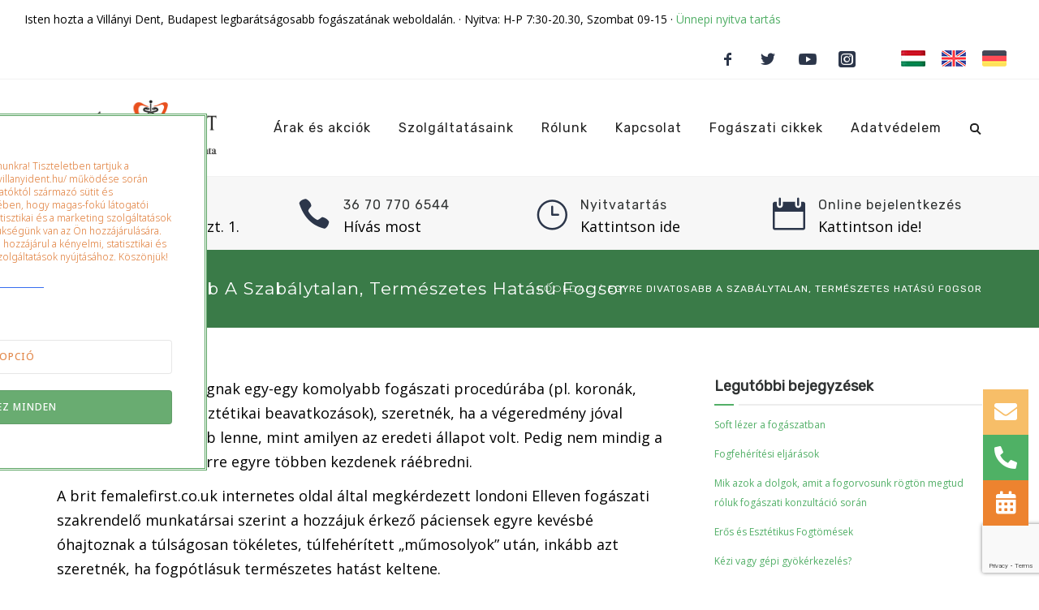

--- FILE ---
content_type: text/html; charset=UTF-8
request_url: https://villanyident.hu/egyre-divatosabb-a-szabalytalan-termeszetes-hatasu-fogsor/
body_size: 209935
content:
<!DOCTYPE html>
<html lang="hu-HU">
<head>
	<meta name="viewport" content="width=device-width, initial-scale=1">
    <meta charset="UTF-8" />
    <link rel="profile" href="http://gmpg.org/xfn/11" />
    <meta name='robots' content='index, follow, max-image-preview:large, max-snippet:-1, max-video-preview:-1' />
<script type="text/javascript">
    (function() {
  var pvData = {"source":"Direct","referrer":"Direct","visitor_type":"logged out","visitor_login_status":"logged out","visitor_id":0,"page_title":"Egyre divatosabb a szab\u00e1lytalan, term\u00e9szetes hat\u00e1s\u00fa fogsor \u2013 Fog\u00e1szat Budapesten | Vill\u00e1nyi Dent","post_type":"post","post_type_with_prefix":"single post","post_categories":"blogbejegyzesek","post_tags":"","post_author":"Vill\u00e1nyi Dent","post_full_date":"2016.01.23.","post_year":"2016","post_month":"01","post_day":"23","is_front_page":0,"is_home":1,"search_query":"","search_results_count":0};
  var body = {
    url: encodeURIComponent(window.location.href),
    referrer: encodeURIComponent(document.referrer)
  };

  function makePostRequest(e,t){var n=[];if(t.body){for(var o in t.body)n.push(encodeURIComponent(o)+"="+encodeURIComponent(t.body[o]));t.body=n.join("&")}return window.fetch?new Promise(n=>{var o={method:"POST",headers:{"Content-Type":"application/x-www-form-urlencoded"},redirect:"follow",body:{},...t};window.fetch(e,o).then(e=>{n(e.text())})}):new Promise(t=>{var o;"undefined"==typeof XMLHttpRequest&&t(null),(o=new XMLHttpRequest).open("POST",e,!0),o.onreadystatechange=function(){4==o.readyState&&200==o.status&&t(o.responseText)},o.setRequestHeader("Content-type","application/x-www-form-urlencoded"),o.send(n.join("&"))})}
  function observeAjaxCartActions(e){new PerformanceObserver(function(t){for(var n=t.getEntries(),r=0;r<n.length;r++)["xmlhttprequest","fetch"].includes(n[r].initiatorType)&&['=get_refreshed_fragments', 'add_to_cart'].some(p => n[r].name.includes(p))&&fetchCart(e)}).observe({entryTypes:["resource"]})};

  function fetchCart(adapter) {
    makePostRequest("//villanyident.hu/index.php?plugin=optimonk&action=cartData", { body })
      .then((response) => {
        var data = JSON.parse(response);
        setCartData(data, adapter);
      })
  }

  function setCartData(cartData, adapter) {
    Object.keys(cartData.avs).forEach((key, value) => {
      adapter.attr(`wp_${key}`, cartData.avs[key]);
    })
  }

  function setAssocData(assocData, adapter) {
    Object.keys(assocData).forEach((key) => {
      adapter.attr(`wp_${key}`, assocData[key]);
    })
  }

  var RuleHandler = {
    hasVisitorCartRules: (campaignMeta) => {
      return !!(campaignMeta.rules.visitorCart || campaignMeta.rules.visitorCartRevamp || campaignMeta.rules.visitorCartV3);
    },
    hasVisitorAttributeRule: (campaignMeta) => {
      return !!campaignMeta.rules.visitorAttribute;
    }
  }

  document.querySelector('html').addEventListener('optimonk#embedded-campaigns-init', function(e) {
    var campaignsData = e.parameters;

    if (!campaignsData.length) {
      return;
    }

    var adapter = window.OptiMonkEmbedded.Visitor.createAdapter();
    var hasCartRule = false;
    var hasAttributeRule = false;

    campaignsData.forEach((campaignMetaData) => {
      hasCartRule = hasCartRule || RuleHandler.hasVisitorCartRules(campaignMetaData);
      hasAttributeRule = hasAttributeRule || RuleHandler.hasVisitorAttributeRule(campaignMetaData);
    });

    setAssocData(pvData, adapter);

    if (hasCartRule) {
      observeAjaxCartActions(adapter);
      fetchCart(adapter);
    }

    if (hasAttributeRule) {
      makePostRequest("//villanyident.hu/index.php?plugin=optimonk&action=productData", { body })
        .then((response) => {
          var data = JSON.parse(response);
          setAssocData(data, adapter);
        })
    }
  });

  document.querySelector('html').addEventListener('optimonk#campaigns_initialized', function () {
    if (!OptiMonk.campaigns) {
      return;
    }

    var adapter = window.OptiMonk.Visitor.createAdapter();

    setAssocData(pvData, adapter);

    if (OptiMonk.campaigns.filter(campaign => campaign.hasVisitorAttributeRules()).length) {
      makePostRequest("//villanyident.hu/index.php?plugin=optimonk&action=productData", { body })
        .then((response) => {
          var data = JSON.parse(response);
          setAssocData(data, adapter);
        });
    }
  });
}());

    window.WooDataForOM = {
    "shop": {
        "pluginVersion": "2.1.4",
        "platform": "wordpress"
    },
    "page": {
        "postId": 1430,
        "postType": "post"
    },
    "product": null,
    "order": null,
    "category": null
};

let hasCampaignsBeforeLoadTriggered = false;

document.querySelector('html').addEventListener('optimonk#campaigns-before-load', () => {

    if (hasCampaignsBeforeLoadTriggered) return;
    hasCampaignsBeforeLoadTriggered = true;

    function setAssocData(assocData, adapter) {
        Object.keys(assocData).forEach((key) => {
        adapter.attr(`wp_${key}`, assocData[key]);
        })
    }

   function triggerEvent(element, eventName, parameters) {
        let event;
        if (document.createEvent) {
            event = document.createEvent('HTMLEvents');
            event.initEvent(eventName, true, true);
        } else if (document.createEventObject) {
            event = document.createEventObject();
            event.eventType = eventName;
        }

        event.eventName = eventName;
        event.parameters = parameters || {};

        if (element.dispatchEvent) {
            element.dispatchEvent(event);
        } else if (element.fireEvent) {
            element.fireEvent(`on${event.eventType}`, event);
        } else if (element[eventName]) {
            element[eventName]();
        } else if (element[`on${eventName}`]) {
            element[`on${eventName}`]();
        }
    };
    
    var adapter = OptiMonkEmbedded.Visitor.createAdapter();

    var orderData = null;
    

    if (orderData) {
        setAssocData(orderData, adapter);
    }

    console.log('[OM-plugin] visitor attributes updated');

    console.log('[OM-plugin] triggered event: optimonk#wc-attributes-updated');
    triggerEvent(document.querySelector('html'), 'optimonk#wc-attributes-updated');

});

if (window.WooDataForOM) {
    console.log('[OM-plugin] varibles inserted (window.WooDataForOM)');
}


</script>
<script type="text/javascript" src="https://onsite.optimonk.com/script.js?account=3527" async></script>
<!-- Google Tag Manager for WordPress by gtm4wp.com -->
<script data-cfasync="false" data-pagespeed-no-defer>
	var gtm4wp_datalayer_name = "dataLayer";
	var dataLayer = dataLayer || [];
</script>
<!-- End Google Tag Manager for WordPress by gtm4wp.com -->
<!-- Google Tag Manager by PYS -->
    <script data-cfasync="false" data-pagespeed-no-defer>
	    window.dataLayerPYS = window.dataLayerPYS || [];
	</script>
<!-- End Google Tag Manager by PYS -->
	<!-- This site is optimized with the Yoast SEO Premium plugin v26.8 (Yoast SEO v26.8) - https://yoast.com/product/yoast-seo-premium-wordpress/ -->
	<title>Egyre divatosabb a szabálytalan, természetes hatású fogsor – Fogászat Budapesten | Villányi Dent</title>
	<meta name="description" content="Nem mindig a tökéletes az igazi, s erre egyre többen kezdenek ráébredni. A páciensek egyre kevésbé akarnak túlságosan tökéletes, túlfehérített „műmosolyokat." />
	<link rel="canonical" href="https://villanyident.hu/egyre-divatosabb-a-szabalytalan-termeszetes-hatasu-fogsor/" />
	<meta property="og:locale" content="hu_HU" />
	<meta property="og:type" content="article" />
	<meta property="og:title" content="Egyre divatosabb a szabálytalan, természetes hatású fogsor" />
	<meta property="og:description" content="Nem mindig a tökéletes az igazi, s erre egyre többen kezdenek ráébredni. A páciensek egyre kevésbé akarnak túlságosan tökéletes, túlfehérített „műmosolyokat." />
	<meta property="og:url" content="https://villanyident.hu/egyre-divatosabb-a-szabalytalan-termeszetes-hatasu-fogsor/" />
	<meta property="og:site_name" content="Villanyi Dent" />
	<meta property="article:published_time" content="2016-01-23T16:58:45+00:00" />
	<meta property="article:modified_time" content="2020-11-10T11:08:00+00:00" />
	<meta name="author" content="Villányi Dent" />
	<meta name="twitter:card" content="summary_large_image" />
	<meta name="twitter:label1" content="Szerző:" />
	<meta name="twitter:data1" content="Villányi Dent" />
	<meta name="twitter:label2" content="Becsült olvasási idő" />
	<meta name="twitter:data2" content="2 perc" />
	<script type="application/ld+json" class="yoast-schema-graph">{"@context":"https://schema.org","@graph":[{"@type":"Article","@id":"https://villanyident.hu/egyre-divatosabb-a-szabalytalan-termeszetes-hatasu-fogsor/#article","isPartOf":{"@id":"https://villanyident.hu/egyre-divatosabb-a-szabalytalan-termeszetes-hatasu-fogsor/"},"author":{"name":"Villányi Dent","@id":"https://villanyident.hu/#/schema/person/7aefa92e83e705ace0010a716dd0a642"},"headline":"Egyre divatosabb a szabálytalan, természetes hatású fogsor","datePublished":"2016-01-23T16:58:45+00:00","dateModified":"2020-11-10T11:08:00+00:00","mainEntityOfPage":{"@id":"https://villanyident.hu/egyre-divatosabb-a-szabalytalan-termeszetes-hatasu-fogsor/"},"wordCount":320,"articleSection":["Blogbejegyzések"],"inLanguage":"hu"},{"@type":"WebPage","@id":"https://villanyident.hu/egyre-divatosabb-a-szabalytalan-termeszetes-hatasu-fogsor/","url":"https://villanyident.hu/egyre-divatosabb-a-szabalytalan-termeszetes-hatasu-fogsor/","name":"Egyre divatosabb a szabálytalan, természetes hatású fogsor – Fogászat Budapesten | Villányi Dent","isPartOf":{"@id":"https://villanyident.hu/#website"},"datePublished":"2016-01-23T16:58:45+00:00","dateModified":"2020-11-10T11:08:00+00:00","author":{"@id":"https://villanyident.hu/#/schema/person/7aefa92e83e705ace0010a716dd0a642"},"description":"Nem mindig a tökéletes az igazi, s erre egyre többen kezdenek ráébredni. A páciensek egyre kevésbé akarnak túlságosan tökéletes, túlfehérített „műmosolyokat.","breadcrumb":{"@id":"https://villanyident.hu/egyre-divatosabb-a-szabalytalan-termeszetes-hatasu-fogsor/#breadcrumb"},"inLanguage":"hu","potentialAction":[{"@type":"ReadAction","target":["https://villanyident.hu/egyre-divatosabb-a-szabalytalan-termeszetes-hatasu-fogsor/"]}]},{"@type":"BreadcrumbList","@id":"https://villanyident.hu/egyre-divatosabb-a-szabalytalan-termeszetes-hatasu-fogsor/#breadcrumb","itemListElement":[{"@type":"ListItem","position":1,"name":"Kezdőlap","item":"https://villanyident.hu/"},{"@type":"ListItem","position":2,"name":"Fogászati cikkek","item":"https://villanyident.hu/fogaszati-cikkek/"},{"@type":"ListItem","position":3,"name":"Egyre divatosabb a szabálytalan, természetes hatású fogsor"}]},{"@type":"WebSite","@id":"https://villanyident.hu/#website","url":"https://villanyident.hu/","name":"Villanyi Dent","description":"Budapest legbarátságosabb fogászata","potentialAction":[{"@type":"SearchAction","target":{"@type":"EntryPoint","urlTemplate":"https://villanyident.hu/?s={search_term_string}"},"query-input":{"@type":"PropertyValueSpecification","valueRequired":true,"valueName":"search_term_string"}}],"inLanguage":"hu"},{"@type":"Person","@id":"https://villanyident.hu/#/schema/person/7aefa92e83e705ace0010a716dd0a642","name":"Villányi Dent","image":{"@type":"ImageObject","inLanguage":"hu","@id":"https://villanyident.hu/#/schema/person/image/","url":"https://secure.gravatar.com/avatar/f9c4d74a9362af7dfaf5b52307fe5863fbba09f64e21a4729b6c219c8d5cfd13?s=96&d=mm&r=g","contentUrl":"https://secure.gravatar.com/avatar/f9c4d74a9362af7dfaf5b52307fe5863fbba09f64e21a4729b6c219c8d5cfd13?s=96&d=mm&r=g","caption":"Villányi Dent"},"url":"https://villanyident.hu/author/vdent-istvan/"}]}</script>
	<!-- / Yoast SEO Premium plugin. -->


<script type='application/javascript' id='pys-version-script'>console.log('PixelYourSite PRO version 12.3.5');</script>
<link rel='dns-prefetch' href='//cdnjs.cloudflare.com' />
<link rel='dns-prefetch' href='//fonts.googleapis.com' />
<link rel='preconnect' href='https://fonts.gstatic.com' crossorigin />
<link rel="alternate" type="application/rss+xml" title="Villanyi Dent &raquo; hírcsatorna" href="https://villanyident.hu/feed/" />
<link rel="alternate" type="application/rss+xml" title="Villanyi Dent &raquo; hozzászólás hírcsatorna" href="https://villanyident.hu/comments/feed/" />
<link rel="alternate" title="oEmbed (JSON)" type="application/json+oembed" href="https://villanyident.hu/wp-json/oembed/1.0/embed?url=https%3A%2F%2Fvillanyident.hu%2Fegyre-divatosabb-a-szabalytalan-termeszetes-hatasu-fogsor%2F&#038;lang=hu" />
<link rel="alternate" title="oEmbed (XML)" type="text/xml+oembed" href="https://villanyident.hu/wp-json/oembed/1.0/embed?url=https%3A%2F%2Fvillanyident.hu%2Fegyre-divatosabb-a-szabalytalan-termeszetes-hatasu-fogsor%2F&#038;format=xml&#038;lang=hu" />
<style id='wp-img-auto-sizes-contain-inline-css' type='text/css'>
img:is([sizes=auto i],[sizes^="auto," i]){contain-intrinsic-size:3000px 1500px}
/*# sourceURL=wp-img-auto-sizes-contain-inline-css */
</style>
<style id='wp-emoji-styles-inline-css' type='text/css'>

	img.wp-smiley, img.emoji {
		display: inline !important;
		border: none !important;
		box-shadow: none !important;
		height: 1em !important;
		width: 1em !important;
		margin: 0 0.07em !important;
		vertical-align: -0.1em !important;
		background: none !important;
		padding: 0 !important;
	}
/*# sourceURL=wp-emoji-styles-inline-css */
</style>
<style id='wp-block-library-inline-css' type='text/css'>
:root{--wp-block-synced-color:#7a00df;--wp-block-synced-color--rgb:122,0,223;--wp-bound-block-color:var(--wp-block-synced-color);--wp-editor-canvas-background:#ddd;--wp-admin-theme-color:#007cba;--wp-admin-theme-color--rgb:0,124,186;--wp-admin-theme-color-darker-10:#006ba1;--wp-admin-theme-color-darker-10--rgb:0,107,160.5;--wp-admin-theme-color-darker-20:#005a87;--wp-admin-theme-color-darker-20--rgb:0,90,135;--wp-admin-border-width-focus:2px}@media (min-resolution:192dpi){:root{--wp-admin-border-width-focus:1.5px}}.wp-element-button{cursor:pointer}:root .has-very-light-gray-background-color{background-color:#eee}:root .has-very-dark-gray-background-color{background-color:#313131}:root .has-very-light-gray-color{color:#eee}:root .has-very-dark-gray-color{color:#313131}:root .has-vivid-green-cyan-to-vivid-cyan-blue-gradient-background{background:linear-gradient(135deg,#00d084,#0693e3)}:root .has-purple-crush-gradient-background{background:linear-gradient(135deg,#34e2e4,#4721fb 50%,#ab1dfe)}:root .has-hazy-dawn-gradient-background{background:linear-gradient(135deg,#faaca8,#dad0ec)}:root .has-subdued-olive-gradient-background{background:linear-gradient(135deg,#fafae1,#67a671)}:root .has-atomic-cream-gradient-background{background:linear-gradient(135deg,#fdd79a,#004a59)}:root .has-nightshade-gradient-background{background:linear-gradient(135deg,#330968,#31cdcf)}:root .has-midnight-gradient-background{background:linear-gradient(135deg,#020381,#2874fc)}:root{--wp--preset--font-size--normal:16px;--wp--preset--font-size--huge:42px}.has-regular-font-size{font-size:1em}.has-larger-font-size{font-size:2.625em}.has-normal-font-size{font-size:var(--wp--preset--font-size--normal)}.has-huge-font-size{font-size:var(--wp--preset--font-size--huge)}.has-text-align-center{text-align:center}.has-text-align-left{text-align:left}.has-text-align-right{text-align:right}.has-fit-text{white-space:nowrap!important}#end-resizable-editor-section{display:none}.aligncenter{clear:both}.items-justified-left{justify-content:flex-start}.items-justified-center{justify-content:center}.items-justified-right{justify-content:flex-end}.items-justified-space-between{justify-content:space-between}.screen-reader-text{border:0;clip-path:inset(50%);height:1px;margin:-1px;overflow:hidden;padding:0;position:absolute;width:1px;word-wrap:normal!important}.screen-reader-text:focus{background-color:#ddd;clip-path:none;color:#444;display:block;font-size:1em;height:auto;left:5px;line-height:normal;padding:15px 23px 14px;text-decoration:none;top:5px;width:auto;z-index:100000}html :where(.has-border-color){border-style:solid}html :where([style*=border-top-color]){border-top-style:solid}html :where([style*=border-right-color]){border-right-style:solid}html :where([style*=border-bottom-color]){border-bottom-style:solid}html :where([style*=border-left-color]){border-left-style:solid}html :where([style*=border-width]){border-style:solid}html :where([style*=border-top-width]){border-top-style:solid}html :where([style*=border-right-width]){border-right-style:solid}html :where([style*=border-bottom-width]){border-bottom-style:solid}html :where([style*=border-left-width]){border-left-style:solid}html :where(img[class*=wp-image-]){height:auto;max-width:100%}:where(figure){margin:0 0 1em}html :where(.is-position-sticky){--wp-admin--admin-bar--position-offset:var(--wp-admin--admin-bar--height,0px)}@media screen and (max-width:600px){html :where(.is-position-sticky){--wp-admin--admin-bar--position-offset:0px}}

/*# sourceURL=wp-block-library-inline-css */
</style><style id='global-styles-inline-css' type='text/css'>
:root{--wp--preset--aspect-ratio--square: 1;--wp--preset--aspect-ratio--4-3: 4/3;--wp--preset--aspect-ratio--3-4: 3/4;--wp--preset--aspect-ratio--3-2: 3/2;--wp--preset--aspect-ratio--2-3: 2/3;--wp--preset--aspect-ratio--16-9: 16/9;--wp--preset--aspect-ratio--9-16: 9/16;--wp--preset--color--black: #000;--wp--preset--color--cyan-bluish-gray: #abb8c3;--wp--preset--color--white: #fff;--wp--preset--color--pale-pink: #f78da7;--wp--preset--color--vivid-red: #cf2e2e;--wp--preset--color--luminous-vivid-orange: #ff6900;--wp--preset--color--luminous-vivid-amber: #fcb900;--wp--preset--color--light-green-cyan: #7bdcb5;--wp--preset--color--vivid-green-cyan: #00d084;--wp--preset--color--pale-cyan-blue: #8ed1fc;--wp--preset--color--vivid-cyan-blue: #0693e3;--wp--preset--color--vivid-purple: #9b51e0;--wp--preset--color--primary: #52af67;--wp--preset--color--secondary: #2c364a;--wp--preset--color--tertiary: #2f3232;--wp--preset--color--site-background-color: #ffffff;--wp--preset--color--alt-site-background-color: #f4f8fa;--wp--preset--gradient--vivid-cyan-blue-to-vivid-purple: linear-gradient(135deg,rgb(6,147,227) 0%,rgb(155,81,224) 100%);--wp--preset--gradient--light-green-cyan-to-vivid-green-cyan: linear-gradient(135deg,rgb(122,220,180) 0%,rgb(0,208,130) 100%);--wp--preset--gradient--luminous-vivid-amber-to-luminous-vivid-orange: linear-gradient(135deg,rgb(252,185,0) 0%,rgb(255,105,0) 100%);--wp--preset--gradient--luminous-vivid-orange-to-vivid-red: linear-gradient(135deg,rgb(255,105,0) 0%,rgb(207,46,46) 100%);--wp--preset--gradient--very-light-gray-to-cyan-bluish-gray: linear-gradient(135deg,rgb(238,238,238) 0%,rgb(169,184,195) 100%);--wp--preset--gradient--cool-to-warm-spectrum: linear-gradient(135deg,rgb(74,234,220) 0%,rgb(151,120,209) 20%,rgb(207,42,186) 40%,rgb(238,44,130) 60%,rgb(251,105,98) 80%,rgb(254,248,76) 100%);--wp--preset--gradient--blush-light-purple: linear-gradient(135deg,rgb(255,206,236) 0%,rgb(152,150,240) 100%);--wp--preset--gradient--blush-bordeaux: linear-gradient(135deg,rgb(254,205,165) 0%,rgb(254,45,45) 50%,rgb(107,0,62) 100%);--wp--preset--gradient--luminous-dusk: linear-gradient(135deg,rgb(255,203,112) 0%,rgb(199,81,192) 50%,rgb(65,88,208) 100%);--wp--preset--gradient--pale-ocean: linear-gradient(135deg,rgb(255,245,203) 0%,rgb(182,227,212) 50%,rgb(51,167,181) 100%);--wp--preset--gradient--electric-grass: linear-gradient(135deg,rgb(202,248,128) 0%,rgb(113,206,126) 100%);--wp--preset--gradient--midnight: linear-gradient(135deg,rgb(2,3,129) 0%,rgb(40,116,252) 100%);--wp--preset--font-size--small: 12px;--wp--preset--font-size--medium: 20px;--wp--preset--font-size--large: 36px;--wp--preset--font-size--x-large: 42px;--wp--preset--font-size--displaythree: 20px;--wp--preset--font-size--lead: 21px;--wp--preset--font-size--displaytwo: 39px;--wp--preset--font-size--displayone: 61px;--wp--preset--spacing--20: 0.44rem;--wp--preset--spacing--30: 0.67rem;--wp--preset--spacing--40: 1rem;--wp--preset--spacing--50: 1.5rem;--wp--preset--spacing--60: 2.25rem;--wp--preset--spacing--70: 3.38rem;--wp--preset--spacing--80: 5.06rem;--wp--preset--shadow--natural: 6px 6px 9px rgba(0, 0, 0, 0.2);--wp--preset--shadow--deep: 12px 12px 50px rgba(0, 0, 0, 0.4);--wp--preset--shadow--sharp: 6px 6px 0px rgba(0, 0, 0, 0.2);--wp--preset--shadow--outlined: 6px 6px 0px -3px rgb(255, 255, 255), 6px 6px rgb(0, 0, 0);--wp--preset--shadow--crisp: 6px 6px 0px rgb(0, 0, 0);}:where(.is-layout-flex){gap: 0.5em;}:where(.is-layout-grid){gap: 0.5em;}body .is-layout-flex{display: flex;}.is-layout-flex{flex-wrap: wrap;align-items: center;}.is-layout-flex > :is(*, div){margin: 0;}body .is-layout-grid{display: grid;}.is-layout-grid > :is(*, div){margin: 0;}:where(.wp-block-columns.is-layout-flex){gap: 2em;}:where(.wp-block-columns.is-layout-grid){gap: 2em;}:where(.wp-block-post-template.is-layout-flex){gap: 1.25em;}:where(.wp-block-post-template.is-layout-grid){gap: 1.25em;}.has-black-color{color: var(--wp--preset--color--black) !important;}.has-cyan-bluish-gray-color{color: var(--wp--preset--color--cyan-bluish-gray) !important;}.has-white-color{color: var(--wp--preset--color--white) !important;}.has-pale-pink-color{color: var(--wp--preset--color--pale-pink) !important;}.has-vivid-red-color{color: var(--wp--preset--color--vivid-red) !important;}.has-luminous-vivid-orange-color{color: var(--wp--preset--color--luminous-vivid-orange) !important;}.has-luminous-vivid-amber-color{color: var(--wp--preset--color--luminous-vivid-amber) !important;}.has-light-green-cyan-color{color: var(--wp--preset--color--light-green-cyan) !important;}.has-vivid-green-cyan-color{color: var(--wp--preset--color--vivid-green-cyan) !important;}.has-pale-cyan-blue-color{color: var(--wp--preset--color--pale-cyan-blue) !important;}.has-vivid-cyan-blue-color{color: var(--wp--preset--color--vivid-cyan-blue) !important;}.has-vivid-purple-color{color: var(--wp--preset--color--vivid-purple) !important;}.has-black-background-color{background-color: var(--wp--preset--color--black) !important;}.has-cyan-bluish-gray-background-color{background-color: var(--wp--preset--color--cyan-bluish-gray) !important;}.has-white-background-color{background-color: var(--wp--preset--color--white) !important;}.has-pale-pink-background-color{background-color: var(--wp--preset--color--pale-pink) !important;}.has-vivid-red-background-color{background-color: var(--wp--preset--color--vivid-red) !important;}.has-luminous-vivid-orange-background-color{background-color: var(--wp--preset--color--luminous-vivid-orange) !important;}.has-luminous-vivid-amber-background-color{background-color: var(--wp--preset--color--luminous-vivid-amber) !important;}.has-light-green-cyan-background-color{background-color: var(--wp--preset--color--light-green-cyan) !important;}.has-vivid-green-cyan-background-color{background-color: var(--wp--preset--color--vivid-green-cyan) !important;}.has-pale-cyan-blue-background-color{background-color: var(--wp--preset--color--pale-cyan-blue) !important;}.has-vivid-cyan-blue-background-color{background-color: var(--wp--preset--color--vivid-cyan-blue) !important;}.has-vivid-purple-background-color{background-color: var(--wp--preset--color--vivid-purple) !important;}.has-black-border-color{border-color: var(--wp--preset--color--black) !important;}.has-cyan-bluish-gray-border-color{border-color: var(--wp--preset--color--cyan-bluish-gray) !important;}.has-white-border-color{border-color: var(--wp--preset--color--white) !important;}.has-pale-pink-border-color{border-color: var(--wp--preset--color--pale-pink) !important;}.has-vivid-red-border-color{border-color: var(--wp--preset--color--vivid-red) !important;}.has-luminous-vivid-orange-border-color{border-color: var(--wp--preset--color--luminous-vivid-orange) !important;}.has-luminous-vivid-amber-border-color{border-color: var(--wp--preset--color--luminous-vivid-amber) !important;}.has-light-green-cyan-border-color{border-color: var(--wp--preset--color--light-green-cyan) !important;}.has-vivid-green-cyan-border-color{border-color: var(--wp--preset--color--vivid-green-cyan) !important;}.has-pale-cyan-blue-border-color{border-color: var(--wp--preset--color--pale-cyan-blue) !important;}.has-vivid-cyan-blue-border-color{border-color: var(--wp--preset--color--vivid-cyan-blue) !important;}.has-vivid-purple-border-color{border-color: var(--wp--preset--color--vivid-purple) !important;}.has-vivid-cyan-blue-to-vivid-purple-gradient-background{background: var(--wp--preset--gradient--vivid-cyan-blue-to-vivid-purple) !important;}.has-light-green-cyan-to-vivid-green-cyan-gradient-background{background: var(--wp--preset--gradient--light-green-cyan-to-vivid-green-cyan) !important;}.has-luminous-vivid-amber-to-luminous-vivid-orange-gradient-background{background: var(--wp--preset--gradient--luminous-vivid-amber-to-luminous-vivid-orange) !important;}.has-luminous-vivid-orange-to-vivid-red-gradient-background{background: var(--wp--preset--gradient--luminous-vivid-orange-to-vivid-red) !important;}.has-very-light-gray-to-cyan-bluish-gray-gradient-background{background: var(--wp--preset--gradient--very-light-gray-to-cyan-bluish-gray) !important;}.has-cool-to-warm-spectrum-gradient-background{background: var(--wp--preset--gradient--cool-to-warm-spectrum) !important;}.has-blush-light-purple-gradient-background{background: var(--wp--preset--gradient--blush-light-purple) !important;}.has-blush-bordeaux-gradient-background{background: var(--wp--preset--gradient--blush-bordeaux) !important;}.has-luminous-dusk-gradient-background{background: var(--wp--preset--gradient--luminous-dusk) !important;}.has-pale-ocean-gradient-background{background: var(--wp--preset--gradient--pale-ocean) !important;}.has-electric-grass-gradient-background{background: var(--wp--preset--gradient--electric-grass) !important;}.has-midnight-gradient-background{background: var(--wp--preset--gradient--midnight) !important;}.has-small-font-size{font-size: var(--wp--preset--font-size--small) !important;}.has-medium-font-size{font-size: var(--wp--preset--font-size--medium) !important;}.has-large-font-size{font-size: var(--wp--preset--font-size--large) !important;}.has-x-large-font-size{font-size: var(--wp--preset--font-size--x-large) !important;}
/*# sourceURL=global-styles-inline-css */
</style>

<style id='classic-theme-styles-inline-css' type='text/css'>
/*! This file is auto-generated */
.wp-block-button__link{color:#fff;background-color:#32373c;border-radius:9999px;box-shadow:none;text-decoration:none;padding:calc(.667em + 2px) calc(1.333em + 2px);font-size:1.125em}.wp-block-file__button{background:#32373c;color:#fff;text-decoration:none}
/*# sourceURL=/wp-includes/css/classic-themes.min.css */
</style>
<link rel='stylesheet' id='buttonizer_frontend_style-css' href='https://villanyident.hu/wp-content/plugins/buttonizer-multifunctional-button/assets/legacy/frontend.css?v=a39bd9eefa47cf9346743d6e29db2d87&#038;ver=6.9' type='text/css' media='all' />
<link rel='stylesheet' id='buttonizer-icon-library-css' href='https://cdnjs.cloudflare.com/ajax/libs/font-awesome/5.15.4/css/all.min.css?ver=6.9' type='text/css' media='all' integrity='sha512-1ycn6IcaQQ40/MKBW2W4Rhis/DbILU74C1vSrLJxCq57o941Ym01SwNsOMqvEBFlcgUa6xLiPY/NS5R+E6ztJQ==' crossorigin='anonymous' />
<link rel='stylesheet' id='cm-noto-sans-font-css' href='https://fonts.googleapis.com/css2?family=Noto+Sans:ital,wdth,wght@0,62.5..100,100..900;1,62.5..100,100..900&#038;display=swap' type='text/css' media='all' />
<link rel='stylesheet' id='consent-magic-css' href='https://villanyident.hu/wp-content/plugins/consent-magic-pro/assets/css/style-public.min.css?ver=5.1.1' type='text/css' media='all' />
<link rel='stylesheet' id='contact-form-7-css' href='https://villanyident.hu/wp-content/plugins/contact-form-7/includes/css/styles.css?ver=6.1.4' type='text/css' media='all' />
<link rel='stylesheet' id='dentalia-plugin-style-css' href='https://villanyident.hu/wp-content/plugins/dentalia-plugin/css/style.css?ver=6.9' type='text/css' media='all' />
<link rel='stylesheet' id='wpcf7-redirect-script-frontend-css' href='https://villanyident.hu/wp-content/plugins/wpcf7-redirect/build/assets/frontend-script.css?ver=2c532d7e2be36f6af233' type='text/css' media='all' />
<link rel='stylesheet' id='bootstrap-css' href='https://villanyident.hu/wp-content/themes/dentalia/libs/bootstrap/css/bootstrap.min.css?ver=6.9' type='text/css' media='all' />
<link rel='stylesheet' id='orionicons-css' href='https://villanyident.hu/wp-content/themes/dentalia/libs/orionicon/css/style.css?ver=6.9' type='text/css' media='all' />
<link rel='stylesheet' id='fancybox-css' href='https://villanyident.hu/wp-content/themes/dentalia/libs/fancybox/jquery.fancybox.min.css?ver=6.9' type='text/css' media='all' />
<link rel='stylesheet' id='dentalia_components-css' href='https://villanyident.hu/wp-content/themes/dentalia/css-min/components.css?ver=6.9' type='text/css' media='all' />
<style id='dentalia_components-inline-css' type='text/css'>
@media (min-width:992px){header.nav-dark .nav-menu ul.sub-menu li.menu-item:not(:last-child):not(.orion-megamenu-subitem):after{background-color:rgba(0,0,0,.05)}header.nav-dark .last-tab-wrap .woocart ul.product_list_widget>li.mini_cart_item{border-bottom:1px solid rgba(0,0,0,.05)}header.nav-light .nav-menu ul.sub-menu li.menu-item:not(:last-child):not(.orion-megamenu-subitem):after{background-color:rgba(0,0,0,.2)}header.nav-light .last-tab-wrap .woocart ul.product_list_widget>li.mini_cart_item{border-bottom:1px solid rgba(0,0,0,.2)}header .nav-menu .orion-megamenu.mega-light-borders ul.sub-menu .sub-menu li.menu-item:not(:last-child):after{background-color:rgba(0,0,0,.2)}header .nav-menu .orion-megamenu.mega-dark-borders ul.sub-menu .sub-menu li.menu-item:not(:last-child):after{background-color:rgba(0,0,0,.05)}}.top-bar,.top-bar .widget_shopping_cart .orion-cart-wrapper{background-color:#fff}.top-bar-toggle{border-top-color:#fff}@media (min-width:992px){.mainheader a.logo>img{max-height:72px;max-width:300px}.header-classic .site-branding,header.stickymenu .site-branding{width:300px}}@media (max-width:991px){header.site-header .site-branding a.logo{margin-top:30px}}@media (max-width:991px){header.site-header .site-branding a.logo{margin-bottom:24px}}@media (min-width:992px){header.nav-dark:not(.stickymenu) .nav-container{background-color:#2f3232}header.nav-light:not(.stickymenu) .nav-container{background-color:transparent}}@media (min-width:992px){.nav-dark .nav-menu>li>a,.nav-dark .nav-menu>ul>li>a{color:#fff;background:transparent}.nav-dark .nav-menu>li:hover>a,.nav-dark .nav-menu>ul>li:hover>a,.nav-dark .nav-menu>li:focus>a,.nav-dark .nav-menu>ul>li:focus>a{color:#fff;background:rgba(0,0,0,.30)}.nav-dark .nav-menu>li.current_page_item>a,.nav-dark .nav-menu>li.current-menu-ancestor>a,.nav-dark .nav-menu>li.one-page-current-item>a,.nav-dark .nav-menu>li.one-page-current-anchester>a{color:#fff;background:#52af67}.nav-dark .last-tab-wrap .woo-cart-icon,.nav-dark .last-tab-wrap .cart-quantity{color:#fff}.nav-dark ul.sub-menu li.menu-item>a,.nav-dark ul.sub-menu:not(.mega-light) li.menu-item>a,.orion-megamenu ul.sub-menu.nav-dark li.menu-item>a,.nav-dark ul.sub-menu:not(.nav-light) li.menu-item>span,.nav-dark .nav-menu ul.sub-menu:not(.mega-light) li>a>span.coll_btn i,.nav-dark .search-submit,.nav-dark .search-form input,header.nav-dark .nav-menu .togglecontainer .widget_nav_menu li a,li.orion-megamenu>ul.sub-menu.nav-dark>li:hover>a,header.nav-dark .main-nav-wrap .nav-menu .orion-cart-wrapper a:not(.btn),header.nav-dark .main-nav-wrap .nav-menu .orion-cart-wrapper a:not(.btn) span{color:#212121}.nav-dark ul.sub-menu .menu-item:hover>a,.nav-dark ul.sub-menu li.menu-item:hover>a:not(.btn):hover,.nav-dark .nav-menu ul.sub-menu li:hover>a>span.coll_btn i,.nav-dark ul.sub-menu li:focus>a,.nav-dark .nav-menu ul.sub-menu li:focus>a>span.coll_btn i,header.nav-dark .nav-menu .togglecontainer .widget_nav_menu li a:hover,.widget_nav_menu.text-dark .current-menu-ancestor>a,li.orion-megamenu>ul.sub-menu.nav-dark>li>a:hover,header.nav-dark .main-nav-wrap .nav-menu .orion-cart-wrapper a:not(.btn):hover,header.nav-dark .main-nav-wrap .nav-menu .orion-cart-wrapper a:not(.btn):hover span{color:#52af67}.nav-dark ul.sub-menu li.menu-item:not(.orion-megamenu-subitem).current-menu-item>a,.nav-dark ul.sub-menu li.menu-item:not(.orion-megamenu-subitem).current-menu-ancestor>a,.nav-dark ul.sub-menu li.menu-item.one-page-current-item>a,.nav-dark ul.sub-menu li.menu-item.one-page-current-anchester>a{color:#52af67}.nav-dark .nav-menu li:not(.orion-megamenu-subitem)>ul.sub-menu,.nav-dark .nav-menu .togglecontainer,header.nav-dark .main-nav-wrap .nav-menu .orion-cart-wrapper{background-color:rgba(255,255,255,1)}header.nav-dark .site-navigation .search.open .searchwrap{background-color:rgba(255,255,255,1)}.nav-dark .to-x .search-box .circle.top{border-top-color:#fff;border-left-color:#fff}.nav-dark .to-x .search-box .circle.bottom{border-right-color:#fff;border-bottom-color:#fff}.nav-dark .to-x .search-box .handle{background-color:#fff}.nav-light .nav-menu>li>a,.nav-light .nav-menu>ul>li>a{color:#212121;background:transparent}.nav-light .nav-menu>li:hover>a,.nav-light .nav-menu>ul>li:hover>a,.nav-light .nav-menu>li:focus>a,.nav-light .nav-menu>ul>li:focus>a{color:#fff;background:#52af67}.nav-light .nav-menu>li.current_page_item>a,.nav-light .nav-menu>li.current-menu-ancestor>a,.nav-light .nav-menu>li.one-page-current-item>a,.nav-light .nav-menu>li.one-page-current-anchester>a{color:#fff;background:#2c364a}.nav-light .last-tab-wrap .woo-cart-icon,.nav-light .last-tab-wrap .cart-quantity{color:#212121}.nav-light ul.sub-menu li.menu-item>a,.nav-light .nav-menu ul.sub-menu li>a>span.coll_btn i,.orion-megamenu ul.sub-menu.nav-light li.menu-item>a,header.nav-light .main-nav-wrap .nav-menu .orion-cart-wrapper,header.nav-light .main-nav-wrap .nav-menu .orion-cart-wrapper .item-title,header.nav-light .main-nav-wrap .nav-menu .orion-cart-wrapper a:not(.btn),header.nav-light .main-nav-wrap .nav-menu .orion-cart-wrapper a:not(.btn) span{color:#fff}.nav-light ul.sub-menu li.menu-item:not(.orion-megamenu-subitem):hover>a:not(.btn),ul.sub-menu.nav-light .megamenu-sidebar .widget_nav_menu li>a:not(.btn):hover,ul.sub-menu.nav-light li.orion-megamenu-subitem>a:hover,.nav-light .nav-menu ul.sub-menu li:hover>a>span.coll_btn i,.nav-light ul.sub-menu li:focus>a,.nav-light .nav-menu ul.sub-menu li:focus>a>span.coll_btn i,header.nav-light .nav-menu .togglecontainer .widget_nav_menu li a:hover,.widget_nav_menu.text-light .current-menu-ancestor>a,ul.sub-menu>.current-menu-item>a,.nav-light ul.sub-menu .current-menu-item>a,ul.sub-menu>.current-menu-ancestor>a,.nav-light ul.sub-menu .current-menu-ancestor>a,header.nav-light .main-nav-wrap .nav-menu .orion-cart-wrapper a:not(.btn):hover,header.nav-light .main-nav-wrap .nav-menu .orion-cart-wrapper a:not(.btn):hover span{color:#52af67}.nav-light ul.sub-menu li.menu-item:not(.orion-megamenu-subitem).current-menu-item>a:not(.btn),.nav-light ul.sub-menu li.menu-item:not(.orion-megamenu-subitem).current-menu-ancestor>a:not(.btn),.nav-light ul.sub-menu li.menu-item.one-page-current-anchester>a,.nav-light ul.sub-menu li.menu-item.one-page-current-item>a{color:#52af67}.nav-light .nav-menu li:not(.orion-megamenu-subitem)>ul.sub-menu,.nav-light .nav-menu .togglecontainer{background-color:rgba(44,54,74,1)}header.nav-light .site-navigation .search.open .searchwrap,header.nav-light .nav-menu .togglecontainer .widget_nav_menu li a,header.nav-light .main-nav-wrap .nav-menu .orion-cart-wrapper{background-color:rgba(44,54,74,1)}.header-classic.nav-light .nav-menu>li>.sub-menu:before,.header-classic.nav-light .nav-menu>li.mega-menu-item.mega-active:before,.header-with-widgets.nav-light .nav-menu>li>.sub-menu:before{border-bottom-color:rgba(44,54,74,1)}.header-classic.nav-dark .nav-menu>li>.sub-menu:before,.header-classic.nav-dark .nav-menu>li.mega-menu-item.mega-active:before,.header-with-widgets.nav-dark .nav-menu>li>.sub-menu:before{border-bottom-color:rgba(255,255,255,1)}.nav-light .to-x .search-box .circle.top{border-top-color:#212121;border-left-color:#212121}.nav-light .to-x .search-box .circle.bottom{border-right-color:#212121;border-bottom-color:#212121}.nav-light .to-x .search-box .handle{background-color:#212121}}@media (max-width:991px){.site-header .nav-container.open,.site-header .mobile-cart.open{background-color:#f2f2f2}header.site-header.nav-dark .nav-container.open,.site-header.nav-dark .mobile-cart.open{background-color:#2f3232}header.site-header.nav-light .nav-container.open,.site-header.nav-light .mobile-cart.open{background-color:#f2f2f2}header.nav-light .nav-menu li:not(.current-menu-item):not(:hover)>a,header.nav-light .nav-menu li.menu-item>span,.nav-light .coll_btn i,.nav-light .coll_btn i,.nav-light .site-navigation .widget h4,header.nav-light .mega-dark .coll_btn i,.nav-light .mobile-cart a:not(.btn),.nav-light .mobile-cart,.nav-light .mobile-cart a>.item-title,.nav-light .menu-item .search-form .searchfield,.nav-light .site-navigation input.search-submit{color:#212121}.nav-dark .nav-menu li>a,header.nav-dark .nav-menu ul.sub-menu li:not(:hover)>a,header.nav-dark .nav-menu ul.sub-menu li>span,.nav-dark .coll_btn i,.nav-dark .coll_btn i,header.nav-dark .mega-light .coll_btn i,.nav-dark .menu-item.search .searchfield,.nav-dark .site-navigation input.search-submit,.nav-dark .mobile-cart a:not(.btn),.nav-dark .mobile-cart,.nav-dark .mobile-cart a>.item-title{color:#fff}.nav-light .nav-menu .search-form input.searchfield::-webkit-input-placeholder{color:#212121;opacity:.8}.nav-light .nav-menu .search-form input.searchfield::-moz-placeholder{color:#212121;opacity:.8}.nav-light .nav-menu .search-form input.searchfield:-ms-input-placeholder{color:#212121;opacity:.8}.nav-light .nav-menu .search-form input.searchfield::placeholder{color:#212121;opacity:.8}.nav-dark .nav-menu .search-form input.searchfield::-webkit-input-placeholder{color:#fff;opacity:.8}.nav-dark .nav-menu .search-form input.searchfield::-moz-placeholder{color:#fff;opacity:.8}.nav-dark .nav-menu .search-form input.searchfield:-ms-input-placeholder{color:#fff;opacity:.8}.nav-dark .nav-menu .search-form input.searchfield::placeholder{color:#fff;opacity:.8}.nav-menu li:hover>a,header .nav-menu ul.sub-menu li:hover>a,.site-header .coll_btn:hover i,.nav-menu li.current-menu-item>a,.nav-menu li.current-menu-ancestor>a{color:#52af67!important}.mobile-header-compact .mobile-call-btn,.mobile-header-compact .woocart{border-color:#fff}}@media (min-width:992px){.header-with-widgets.nav-style-1 .nav-menu>li>a,.header-with-widgets.nav-style-3 .nav-menu>li>a{padding-top:6px;padding-bottom:6px}.header-with-widgets.nav-style-1 .nav-menu>.last-tab>.last-tab-wrap,.header-with-widgets.nav-style-3 .nav-menu>.last-tab>.last-tab-wrap{padding-top:6px}.header-with-widgets.nav-style-2 .nav-menu>li:not(.last-tab){padding-top:12px;padding-bottom:12px}.header-with-widgets.nav-style-2 .container-fluid .site-navigation{padding-left:12px;padding-right:12px}.header-with-widgets.nav-style-2 .nav-menu>li.last-tab{padding-top:12px}.header-with-widgets.nav-style-2:not(.stickymenu) .nav-menu>.orion-megamenu>.mega-indicator-wrap:after{top:12px}}header.header-with-widgets.nav-style-2.nav-light .nav-menu>li>.sub-menu:before{border-bottom-color:rgba(44,54,74,1)}.nav-style-2.nav-light .nav-menu>li>.sub-menu:before,.nav-style-3.nav-light .nav-menu>li>.sub-menu:before,.nav-style-2.nav-light .nav-menu>.orion-megamenu>.mega-indicator-wrap:after{border-bottom-color:rgba(44,54,74,1)}header.header-with-widgets.nav-style-2.nav-dark .nav-menu>li>.sub-menu:before,header.header-with-widgets.nav-style-3.nav-dark .nav-menu>li>.sub-menu:before{border-bottom-color:rgba(255,255,255,1)}.nav-style-2.nav-dark .nav-menu>li>.sub-menu:before,.nav-style-3.nav-dark .nav-menu>li>.sub-menu:before,.nav-style-2.nav-dark .nav-menu>.orion-megamenu>.mega-indicator-wrap:after{border-bottom-color:rgba(255,255,255,1)}@media (min-width:992px){.header-with-widgets>.mainheader>div>.container,.header-with-widgets .site-branding{min-height:120px}}@media (min-width:992px){.nav-menu>.menu-item>a{padding-left:11px;padding-right:11px}}@media (max-width:991px){.nav-menu>li:nth-last-child(2)>a{border-bottom:none}}.top-bar .so-widget-orion_mega_widget_topbar>.widget-title span[class*=icon]{color:#52af67}.top-bar .so-widget-orion_mega_widget_topbar>.widget-title:not(.active):hover span[class*=icon]{color:#52af67}.top-bar .so-widget-orion_mega_widget_topbar>.widget-title.active span[class*=icon]{color:#fff}.top-bar .so-widget-orion_mega_widget_topbar>.widget-title.featured span[class*=icon]{color:#2c364a}.top-bar .so-widget-orion_mega_widget_topbar>.widget-title.featured:not(.active):hover span[class*=icon]{color:#2c364a}.top-bar .so-widget-orion_mega_widget_topbar>.widget-title.featured.active span[class*=icon]{color:#fff}.prev-post a:hover,.next-post a:hover{background-color:rgba(82,175,103,.85)}.prev-post.bg-img a:not(:hover),.next-post.bg-img a:not(:hover){background-color:rgba(255,255,255,.85)}@media (min-width:992px){.header-classic.site-header .site-branding{min-height:120px}.header-with-widgets.site-header .site-branding{min-height:120px}.header-with-widgets .relative-wrap{height:120px}.header-with-widgets.site-header .header-widgets>*{max-height:120px}.header-with-widgets.site-header .header-widgets img{max-height:120px;width:auto}.header-classic.nav-style-1:not(.stickymenu) .nav-menu>li>a,.header-classic.nav-style-2:not(.stickymenu) .nav-menu>li:not(.last-tab),.header-classic.nav-style-3:not(.stickymenu) .nav-menu>li>a{padding-top:42px;padding-bottom:42px}.header-classic.nav-style-2:not(.stickymenu) .nav-menu>.orion-megamenu>.mega-indicator-wrap:after{top:42px}.header-classic.nav-style-3:not(.stickymenu) .nav-menu>li>.last-tab-wrap,.header-classic.nav-style-1:not(.stickymenu) .nav-menu>li>.last-tab-wrap,.header-classic.nav-style-2:not(.stickymenu) .nav-menu>.last-tab{padding-top:42px}.nav-style-2:not(.type-fluid-nav):not(.stickymenu) .nav-menu>li>.sub-menu,.nav-style-2:not(.type-fluid-nav):not(.stickymenu) .nav-menu>li>.togglecontainer{top:120px}.header-classic a.logo>img,.header-classic a.site-title{top:50%}.header-with-widgets a.logo>img{top:50%}.header-with-widgets a.site-title>span,.header-classic a.site-title>span{top:50%;transform:translateY(-50%);position:absolute}.header-classic .last-tab-wrap .woocart{max-height:120px!important;height:120px!important;margin-top:0!important;transform:translateY(-36px)}.header-with-widgets .last-tab-wrap .woocart{max-height:60px!important;height:60px!important;margin-top:0!important;transform:translateY(-6px)}}.woocommerce a.remove:hover,.woocommerce div.product form.cart .reset_variations:hover{color:#52af67!important}.primary-hover:hover,.primary-hover:hover>a{color:#52af67}.overlay-c1-wrapper{background:#52af67;opacity:.8}.overlay-c2-wrapper{background:#2c364a;opacity:.8}.overlay-c3-wrapper{background:#2f3232;opacity:.8}.overlay-c1-c2-wrapper{background:linear-gradient(-45deg,#52af67,#2c364a);opacity:.8}.overlay-c2-c1-wrapper{background:linear-gradient(-45deg,#2c364a,#52af67);opacity:.8}@media (min-width:768px){.overlay-c1-t-wrapper{background:linear-gradient(90deg,#52af67 0,rgba(255,255,255,0) 75%);opacity:.95}.overlay-c2-t-wrapper{background:linear-gradient(90deg,#2c364a 0,rgba(255,255,255,0) 75%);opacity:.95}.overlay-c3-t-wrapper{background:linear-gradient(90deg,#2f3232 0,rgba(255,255,255,0) 75%);opacity:.95}}@media (max-width:767px){.overlay-c1-t-wrapper{background:#52af67;opacity:.65}.overlay-c2-t-wrapper{background:#2c364a;opacity:.65}.overlay-c3-t-wrapper{background:#2f3232;opacity:.65}}.bg-c1-trans{background-color:rgba(82,175,103,.05)}.main-nav-wrap li.menu-item-has-children:not(.open) .coll_btn.notdesktop{width:100%;direction:rtl}.main-nav-wrap li.menu-item-has-children .coll_btn.notdesktop .orionicon{margin-right:2px}body.rtl .main-nav-wrap li.menu-item-has-children:not(.open) .coll_btn.notdesktop{width:100%;direction:ltr}body.rtl .main-nav-wrap li.menu-item-has-children .coll_btn.notdesktop .orionicon{margin-left:2px}button:hover,button:focus,.btn:hover,.btn:focus,input[type=submit]:hover,input[type=submit]:focus{background-color:#52af67}button.btn-c1,.btn.btn-c1,input.btn-c1[type=submit],.post-password-form input[type=submit]{background:#52af67;color:#fff}.btn:focus,.btn:active,.btn.active{color:#fff;background:#52af67;box-shadow:none;outline:0}.icon-left.btn-wire:hover span[class*=icon],.icon-left.btn-wire:focus span[class*=icon],.icon-left.btn-wire:active span[class*=icon],.icon-right.btn-wire:hover span[class*=icon],.icon-right.btn-wire:focus span[class*=icon],.icon-right.btn-wire:active span[class*=icon]{background:#61be76;box-shadow:inset 0 0 0 1px #52af67}button.btn-c1.btn-wire:not(:hover):not(:focus),.btn.btn-c1.btn-wire:not(:hover):not(:focus),input.btn-c1.btn-wire[type=submit]:not(:hover){color:#52af67;background:transparent;box-shadow:inset 0 0 0 1px #52af67}button.btn-c1.btn-wire:not(:hover):not(:focus) span[class*=icon]:after,button.btn-c1.btn-wire:not(:hover):not(:focus) i:after,.btn.btn-c1.btn-wire:not(:hover):not(:focus) span[class*=icon]:after,.btn.btn-c1.btn-wire:not(:hover):not(:focus) i:after,input.btn-c1.btn-wire[type=submit]:not(:hover) span[class*=icon]:after,input.btn-c1.btn-wire[type=submit]:not(:hover) i:after{border-color:#52af67}button.btn-c1:hover,.btn.btn-c1:hover,input.btn-c1[type=submit]:hover,.post-password-form input[type=submit]:hover{background:#61be76;color:#fff}.btn-c1.icon-left:hover span[class*=icon],.btn-c1.icon-left:focus span[class*=icon],.btn-c1.icon-left:active span[class*=icon],.btn-c1.icon-right:hover span[class*=icon],.btn-c1.icon-right:focus span[class*=icon],.btn-c1.icon-right:active span[class*=icon]{background:#52af67}button.btn-c1.btn-wire:hover,.btn.btn-c1.btn-wire:hover,input.btn-c1.btn-wire[type=submit]:hover{background:#52af67}.btn-c1.icon-left.btn-wire:hover span[class*=icon],.btn-c1.icon-left.btn-wire:focus span[class*=icon],.btn-c1.icon-left.btn-wire:active span[class*=icon],.btn-c1.icon-right.btn-wire:hover span[class*=icon],.btn-c1.icon-right.btn-wire:focus span[class*=icon],.btn-c1.icon-right.btn-wire:active span[class*=icon]{background:#61be76;box-shadow:inset 0 0 0 1px #52af67}.btn-c1.icon-left:hover span[class*=icon]:after{display:none}button.btn-c2,.btn.btn-c2,input.btn-c2[type=submit]{background:#2c364a;color:#fff}button.btn-c2.btn-wire:not(:hover):not(:focus),.btn.btn-c2.btn-wire:not(:hover):not(:focus),input.btn-c2.btn-wire[type=submit]:not(:hover){color:#2c364a;background:transparent;box-shadow:inset 0 0 0 1px #2c364a}button.btn-c2.btn-wire:not(:hover):not(:focus) span[class*=icon]:after,button.btn-c2.btn-wire:not(:hover):not(:focus) i:after,.btn.btn-c2.btn-wire:not(:hover):not(:focus) span[class*=icon]:after,.btn.btn-c2.btn-wire:not(:hover):not(:focus) i:after,input.btn-c2.btn-wire[type=submit]:not(:hover) span[class*=icon]:after,input.btn-c2.btn-wire[type=submit]:not(:hover) i:after{border-color:#2c364a}button.btn-c2:hover,.btn.btn-c2:hover,input.btn-c2[type=submit]:hover{background:#3b4559;color:#fff}.btn-c2.icon-left:hover span[class*=icon],.btn-c2.icon-left:focus span[class*=icon],.btn-c2.icon-left:active span[class*=icon],.btn-c2.icon-right:hover span[class*=icon],.btn-c2.icon-right:focus span[class*=icon],.btn-c2.icon-right:active span[class*=icon]{background:#2c364a}button.btn-c2.btn-wire:hover,.btn.btn-c2.btn-wire:hover,input.btn-c2.btn-wire[type=submit]:hover{background:#2c364a;color:#fff}.btn-c2.icon-left.btn-wire:hover span[class*=icon],.btn-c2.icon-left.btn-wire:focus span[class*=icon],.btn-c2.icon-left.btn-wire:active span[class*=icon],.btn-c2.icon-right.btn-wire:hover span[class*=icon],.btn-c2.icon-right.btn-wire:focus span[class*=icon],.btn-c2.icon-right.btn-wire:active span[class*=icon]{background:#3b4559;box-shadow:inset 0 0 0 1px #2c364a}.btn-c2.icon-left:hover span[class*=icon]:after{display:none}button.btn-c3,.btn.btn-c3,input.btn-c3[type=submit]{background:#2f3232;color:#fff}button.btn-c3.btn-wire:not(:hover):not(:focus),.btn.btn-c3.btn-wire:not(:hover):not(:focus),input.btn-c3.btn-wire[type=submit]:not(:hover){color:#2f3232;background:transparent;box-shadow:inset 0 0 0 1px #2f3232}button.btn-c3.btn-wire:not(:hover):not(:focus) span[class*=icon]:after,button.btn-c3.btn-wire:not(:hover):not(:focus) i:after,.btn.btn-c3.btn-wire:not(:hover):not(:focus) span[class*=icon]:after,.btn.btn-c3.btn-wire:not(:hover):not(:focus) i:after,input.btn-c3.btn-wire[type=submit]:not(:hover) span[class*=icon]:after,input.btn-c3.btn-wire[type=submit]:not(:hover) i:after{border-color:#2f3232}button.btn-c3:hover,.btn.btn-c3:hover,input.btn-c3[type=submit]:hover,.woocommerce-message a.button:hover{background:#3e4141;color:#fff}.btn-c3.icon-left:hover span[class*=icon],.btn-c3.icon-left:focus span[class*=icon],.btn-c3.icon-left:active span[class*=icon],.btn-c3.icon-right:hover span[class*=icon],.btn-c3.icon-right:focus span[class*=icon],.btn-c3.icon-right:active span[class*=icon]{background:#2f3232}button.btn-c3.btn-wire:hover,.btn.btn-c3.btn-wire:hover,input.btn-c3.btn-wire[type=submit]:hover{background:#2f3232}.btn-c3.icon-left.btn-wire:hover span[class*=icon],.btn-c3.icon-left.btn-wire:focus span[class*=icon],.btn-c3.icon-left.btn-wire:active span[class*=icon],.btn-c3.icon-right.btn-wire:hover span[class*=icon],.btn-c3.icon-right.btn-wire:focus span[class*=icon],.btn-c3.icon-right.btn-wire:active span[class*=icon]{background:#3e4141;box-shadow:inset 0 0 0 1px #2f3232}.btn-c3.icon-left:hover span[class*=icon]:after{display:none}button.btn-empty:not(:hover),.btn.btn-empty:not(:hover),input.btn-empty[type=submit]:not(:hover){color:#52af67}button.btn-c2.btn-empty:not(:hover),.btn.btn-c2.btn-empty:not(:hover),input.btn-c2.btn-empty[type=submit]:not(:hover){color:#2c364a}button.btn-c3.btn-empty:not(:hover),.btn.btn-c3.btn-empty:not(:hover),input.btn-c3.btn-empty[type=submit]:not(:hover){color:#2f3232}.block-editor-page .editor-styles-wrapper,p,lead,small,html,body,.text-dark p,.text-dark lead,.text-dark small,.orion-pricelist:not(.text-light) .description,h1.text-dark>small,h1.text-dark.small,h2.text-dark>small,h2.text-dark.small,h3.text-dark>small,h3.text-dark.small,h4.text-dark>small,h4.text-dark.small,h5.text-dark>small,h5.text-dark.small,h6.text-dark>small,h6.text-dark.small,a.category{color:#000}.text-light p,.text-light lead,.text-light small,.text-dark .text-light p,.text-dark .text-light lead,.text-dark .text-light small,.text-light blockquote footer,h1.text-light>small,h1.text-light.small,h2.text-light>small,h2.text-light.small,h3.text-light>small,h3.text-light.small,h4.text-light>small,h4.text-light.small,h5.text-light>small,h5.text-light.small,h6.text-light>small,h6.text-light.small{color:#fff}.text-light{color:rgba(255,255,255,.8)}.text-light .owl-theme .owl-dots .owl-dot{background:rgba(255,255,255,.4);box-shadow:inset 0 0 0 1px rgba(255,255,255,.05)}.owl-theme .owl-dots .owl-dot,.text-dark .owl-theme .owl-dots .owl-dot,.text-light .text-dark .owl-theme .owl-dots .owl-dot{background:rgba(0,0,0,.4);box-shadow:inset 0 0 0 1px rgba(0,0,0,.05)}.arrows-aside .text-dark i{color:rgba(0,0,0,.3)}.arrows-aside .text-dark a:hover i{color:rgba(0,0,0,.7)}.arrows-aside .text-light i{color:rgba(255,255,255,.3)!important}.arrows-aside .text-light a:hover i{color:rgba(255,255,255,.7)!important}.text-dark a:not(.btn),.text-light .text-dark a:not(.btn),.header-widgets .widget_nav_menu .sub-menu li a,.text-dark .widget_shopping_cart_content .woo-cart-icon,.text-dark .widget_shopping_cart_content .cart-quantity{color:#52af67}.text-dark a:not(.btn):not([class*="-hover"]):hover,.text-light .text-dark a:not(.btn):hover{color:#000}.text-dark a:not(.btn):focus,.text-light .text-dark a:not(.btn):focus,.so-widget-orion_custom_menu_w .text-dark .current-menu-ancestor>a,.so-widget-orion_custom_menu_w .text-dark .current-menu-item>a{color:#000}.page-heading.text-dark .breadcrumbs ol li a,.page-heading.text-dark .breadcrumbs ol li:after,.page-heading.text-dark .breadcrumbs ol li span{color:#52af67!important}.text-light .text-dark .item-title:after,.text-dark .item-title:after,.text-light .text-dark .border,.text-dark .border{border-color:#2f3232}.text-dark .text-light .item-title:after,.text-light .item-title:after,.text-dark .text-light .border,.text-light .border{border-color:#fff}.text-light h1,.text-light h2,.text-light h3,.text-light h4,.text-light h5,.text-light h6,.text-light>h1,.text-light>h2,.text-light>h3,.text-light>h4,.text-light>h5,.text-light>h6,h1.text-light.text-light,h2.text-light.text-light,h3.text-light.text-light,h4.text-light.text-light,h5.text-light.text-light,h6.text-light.text-light{color:#fff}.page-heading.text-light h1.entry-title{color:#fff}.page-heading.text-dark h1.entry-title{color:#2f3232}.text-light .item-title,.text-dark .text-light .item-title{color:#fff}.text-light .text-dark .item-title,.text-dark .item-title,.text-light .text-dark a.item-title,.text-dark a.item-title,h1,h2,h3,h4,h5,h6,.h1,.h2,.h3,.h4,.h5,.h6,.item-title,a.item-title,a:not(:hover)>h2.item-title.text-dark,a:not(:hover)>h3.item-title.text-dark,a:not(:hover)>h4.item-title.text-dark,.woocommerce div.product p.price,.orion-product-title,label,.text-dark h1,.text-dark h2,.text-dark h3,.text-dark h4,.text-dark h5,.text-dark h6,h1.text-dark,h2.text-dark,h3.text-dark,h4.text-dark,h5.text-dark,h6.text-dark{color:#2f3232}@media (max-width:991px){.mobile-text-light,.mobile-text-light.mobile-text-light p,.site-navigation .header-widgets.mobile-text-light .widget .description{color:#fff}.mobile-text-light h1,.mobile-text-light h2,.mobile-text-light h3,.mobile-text-light h4,.mobile-text-light h5,.mobile-text-light h6,.mobile-text-light .h1,.mobile-text-light .h2,.mobile-text-light .h3,.mobile-text-light .h4,.mobile-text-light .h5,.mobile-text-light .h6,.mobile-text-light.mobile-text-light .item-title,.site-navigation .header-widgets.mobile-text-light .widget-title,.site-branding.mobile-text-light .site-title span.h1{color:#fff}.mobile-text-light a:not([class]){color:#fff}.mobile-text-light a:not([class]):hover{color:#52af67}.mobile-text-dark,.mobile-text-dark.mobile-text-dark p,.site-navigation .header-widgets.mobile-text-dark .widget .description{color:#000}.mobile-text-dark h1,.mobile-text-dark h2,.mobile-text-dark h3,.mobile-text-dark h4,.mobile-text-dark h5,.mobile-text-dark h6,.mobile-text-dark .h1,.mobile-text-dark .h2,.mobile-text-dark .h3,.mobile-text-dark .h4,.mobile-text-dark .h5,.mobile-text-dark .h6,.mobile-text-dark.mobile-text-dark .item-title,.site-navigation .header-widgets.mobile-text-dark .widget-title,.site-branding.mobile-text-dark .site-title span.h1{color:#2f3232}.mobile-text-dark a:not([class]){color:#52af67}.mobile-text-dark a:not([class]):hover{color:#000}}.text-light a:not(.btn),.text-dark .text-light a:not(.btn),.text-light .widget_shopping_cart_content .woo-cart-icon,.text-light .widget_shopping_cart_content .cart-quantity{color:#fff}.text-light a:not([class]):hover,.text-dark .text-light a:not([class]):hover{color:#52af67}.text-light a:not(.btn):focus,.text-dark .text-light a:not(.btn):focus,.so-widget-orion_custom_menu_w .text-light .current-menu-ancestor>a,.so-widget-orion_custom_menu_w .text-light .current-menu-item>a,.widget_product_categories .current-cat.open>a{color:#52af67}.page-heading.text-light .breadcrumbs ol li a,.page-heading.text-light .breadcrumbs ol li:after,.page-heading.text-light .breadcrumbs ol li span{color:#fff!important}.site-footer.text-light a:not(.btn):not(:hover){color:rgba(255,255,255,.8)}@media (min-width:992px){.site-branding.text-light a.site-title .h1{color:#fff}.site-branding.text-dark a.site-title .h1{color:#2f3232}}.text-dark,.text-dark p{color:#000}.text-light button.btn-empty:hover,.text-light .btn.btn-empty:hover,.text-light input.btn-empty[type=submit]:hover,.text-dark .text-light button.btn-empty:hover,.text-dark .text-light .btn.btn-empty:hover,.text-dark .text-light input.btn-empty[type=submit]:hover{color:#fff!important}.text-dark button.btn-empty:hover,.text-dark .btn.btn-empty:hover,.text-dark input.btn-empty[type=submit]:hover,.text-light .text-dark button.btn-empty:hover,.text-light .text-dark .btn.btn-empty:hover,.text-light .text-dark input.btn-empty[type=submit]:hover{color:#2f3232!important}.text-dark h2.item-title,.text-dark h3.item-title,.text-dark h4.item-title,.text-light .text-dark h2.item-title,.text-light .text-dark h3.item-title,.text-light .text-dark h4.item-title,.text-dark>h1,.text-dark>h2,.text-dark>h3,.text-dark>h4,.text-dark>h5,.text-dark>h6,h1.text-dark,h2.text-dark,h3.text-dark,h4.text-dark,h5.text-dark,h6.text-dark{color:#2f3232}input[type=text]:not(.site-search-input),input[type=email],.wpcf7-form input[type=email],.wpcf7-form input[type=text],textarea,.wpcf7-form textarea{color:#2f3232}.separator-style-1.style-text-light:before{border-bottom:2px solid rgba(255,255,255,.2)}.separator-style-2.style-text-light:before{background-color:#fff}.separator-style-2 h1.text-light:before,.separator-style-2 h2.text-light:before,.separator-style-2 h3.text-light:before,.separator-style-2 h4.text-light:before,.separator-style-2 h5.text-light:before,.separator-style-2 h6.text-light:before,.separator-style-2.text-center h1.text-light:before,.separator-style-2.text-center h2.text-light:before,.separator-style-2.text-center h3.text-light:before,.separator-style-2.text-center h4.text-light:before,.separator-style-2.text-center h5.text-light:before,.separator-style-2.text-center h6.text-light:before,.separator-style-2.text-center h1.text-light:after,.separator-style-2.text-center h2.text-light:after,.separator-style-2.text-center h3.text-light:after,.separator-style-2.text-center h4.text-light:after,.separator-style-2.text-center h5.text-light:after,.separator-style-2.text-center h6.text-light:after{border-bottom:2px solid rgba(255,255,255,.2)}.panel-group.text-light .panel-title>a:after{color:#fff}.panel-group.default_bg.text-dark{background-color:#fff}.panel-group.default_bg.text-light{background-color:#2f3232}@media (max-width:767px){.display-1.display-1.display-1{font-size:44px;line-height:48px;min-height:48px}}@media (min-width:768px){.display-1.display-1.display-1{min-height:66px}}@media (max-width:767px){.display-2.display-2.display-2{font-size:33px;line-height:36px;min-height:36px}}@media (min-width:768px){.display-2.display-2.display-2{min-height:48px}}@media (max-width:767px){.display-3.display-3.display-3{font-size:18px;line-height:24px;min-height:24px}}@media (min-width:768px){.display-3.display-3.display-3{min-height:26px}}.has-primary-color,.has-primary-color p{color:#52af67}.has-secondary-color,.has-secondary-color p{color:#2c364a}.has-tertiary-color,.has-tertiary-color p{color:#2f3232}.has-white-color,.has-white-color p{color:#fff}.has-black-color,.has-black-color p{color:#000}.has-primary-background-color.has-primary-background-color,.wp-block-button__link,.wp-block-cover-image.has-primary-background-color{background-color:#52af67}.has-secondary-background-color.has-secondary-background-color,.wp-block-cover-image.has-secondary-background-color{background-color:#2c364a}.has-tertiary-background-color.has-tertiary-background-color,.wp-block-cover-image.has-tertiary-background-color{background-color:#2f3232}.has-white-background-color.has-white-background-color,.wp-block-cover-image.has-white-background-color{background-color:#fff}.has-black-background-color.has-black-background-color,.wp-block-cover-image.has-black-background-color{background-color:#000}:root{--color-1:#52af67;--color-2:#2c364a;--color-3:#2f3232;--color-sbg:#fff;--color-sbg-alt:#f4f8fa;--color-p-dark:#000;--color-h-dark:#2f3232;--color-p-light:#fff;--color-h-light:#fff}
			@media (min-width: 992px) {	
				.header-with-widgets .widget-section.fixed-width {
					width: 500px;
				}
				.header-with-widgets .site-branding.fixed-width {
					width: calc( 100% - 500px );
				}
			}
.back-to-top {
right: 1%;
bottom: 1%;
}				
h6, .item-title:hover{
    color:#4fb165;
}				
 .separator-style-1:before {
    width: 148px;
    height: 3px;
    background-color: #4fb165;
}	
.btn.btn-pink, button.btn-pink, input.btn-pink[type=submit] {
    background: #FF9999; 
    color: #fff !important;
    border-color: #EE6F6F;
    transition: all .5s ease-in-out;
    text-transform:none;
    font-size: 16px!important; 
    width:100%;
}	

#link_arak:hover{
 color: #fff !important;
    
}
.so-widget-sow-editor a{
    color: #52af67!important;
}
/*# sourceURL=dentalia_components-inline-css */
</style>
<link rel='stylesheet' id='new-so-css-css' href='https://villanyident.hu/wp-content/themes/dentalia/css-min/page-builder.css?ver=6.9' type='text/css' media='all' />
<link rel='stylesheet' id='tiny-slider-css' href='https://villanyident.hu/wp-content/themes/dentalia/libs/tns/tiny-slider.css?ver=23' type='text/css' media='all' />
<link rel='stylesheet' id='newsletter-css' href='https://villanyident.hu/wp-content/plugins/newsletter/style.css?ver=9.1.1' type='text/css' media='all' />
<link rel='stylesheet' id='jquery-ui-smoothness-css' href='https://villanyident.hu/wp-content/plugins/contact-form-7/includes/js/jquery-ui/themes/smoothness/jquery-ui.min.css?ver=1.12.1' type='text/css' media='screen' />
<link rel="preload" as="style" href="https://fonts.googleapis.com/css?family=Montserrat:400%7COpen%20Sans:400%7CRubik%7CRaleway:700&#038;subset=latin-ext&#038;display=swap&#038;ver=1769834031" /><link rel="stylesheet" href="https://fonts.googleapis.com/css?family=Montserrat:400%7COpen%20Sans:400%7CRubik%7CRaleway:700&#038;subset=latin-ext&#038;display=swap&#038;ver=1769834031" media="print" onload="this.media='all'"><noscript><link rel="stylesheet" href="https://fonts.googleapis.com/css?family=Montserrat:400%7COpen%20Sans:400%7CRubik%7CRaleway:700&#038;subset=latin-ext&#038;display=swap&#038;ver=1769834031" /></noscript><script type="text/javascript" id="jquery-core-js-extra">
/* <![CDATA[ */
var pysTikTokRest = {"restApiUrl":"https://villanyident.hu/wp-json/pys-tiktok/v1/event","debug":""};
var pysFacebookRest = {"restApiUrl":"https://villanyident.hu/wp-json/pys-facebook/v1/event","debug":""};
//# sourceURL=jquery-core-js-extra
/* ]]> */
</script>
<script type="text/javascript" src="https://villanyident.hu/wp-includes/js/jquery/jquery.min.js?ver=3.7.1" id="jquery-core-js"></script>
<script type="text/javascript" src="https://villanyident.hu/wp-includes/js/jquery/jquery-migrate.min.js?ver=3.4.1" id="jquery-migrate-js"></script>
<script type="text/javascript" src="https://villanyident.hu/wp-content/themes/dentalia/libs/fancybox/jquery.fancybox.min.js?ver=6.9" id="fancybox-js"></script>
<script type="text/javascript" src="https://villanyident.hu/wp-content/themes/dentalia/libs/bootstrap/js/bootstrap.min.js?ver=6.9" id="bootstrap-js"></script>
<script type="text/javascript" src="https://villanyident.hu/wp-content/themes/dentalia/libs/tab-collapse/bootstrap-tabcollapse.js?ver=6.9" id="tab-collapse-js"></script>
<script type="text/javascript" src="https://villanyident.hu/wp-content/themes/dentalia/libs/waypoints/jquery.waypoints.min.js?ver=6.9" id="waypoints-js"></script>
<script type="text/javascript" src="https://villanyident.hu/wp-content/themes/dentalia/libs/waypoints/shortcuts/inview.js?ver=6.9" id="waypoints-inview-js"></script>
<script type="text/javascript" src="https://villanyident.hu/wp-content/themes/dentalia/libs/waypoints/shortcuts/sticky.js?ver=6.9" id="waypoints-sticky-js"></script>
<script type="text/javascript" src="https://villanyident.hu/wp-content/themes/dentalia/js/functions.js?ver=6.9" id="dentalia_functions-js"></script>
<script type="text/javascript" id="orion_svg-js-extra">
/* <![CDATA[ */
var orionColors = {"color_1":"#52af67","color_2":"#2c364a","color_3":"#2f3232","color_altsitebg":"#f4f8fa","svg_path":"https://villanyident.hu/wp-content/themes/dentalia/img/svg/"};
//# sourceURL=orion_svg-js-extra
/* ]]> */
</script>
<script type="text/javascript" src="https://villanyident.hu/wp-content/themes/dentalia/js/orion-svg.js?ver=6.9" id="orion_svg-js"></script>
<script type="text/javascript" src="https://villanyident.hu/wp-content/themes/dentalia/libs/tns/tiny-slider.js?ver=23" id="tiny-slider-js"></script>
<script type="text/javascript" src="https://villanyident.hu/wp-content/themes/dentalia/js/tiny-slider.js?ver=23" id="recycle_carousel-js"></script>
<script type="text/javascript" src="https://villanyident.hu/wp-content/plugins/pixelyoursite-pro/dist/scripts/jquery.bind-first-0.2.3.min.js" id="jquery-bind-first-js"></script>
<script type="text/javascript" src="https://villanyident.hu/wp-content/plugins/pixelyoursite-pro/dist/scripts/js.cookie-2.1.3.min.js?ver=2.1.3" id="js-cookie-pys-js"></script>
<script type="text/javascript" src="https://villanyident.hu/wp-content/plugins/pixelyoursite-pro/dist/scripts/sha256.js?ver=0.11.0" id="js-sha256-js"></script>
<script type="text/javascript" src="https://villanyident.hu/wp-content/plugins/pixelyoursite-pro/dist/scripts/tld.min.js?ver=2.3.1" id="js-tld-js"></script>
<script type="text/javascript" id="pys-js-extra">
/* <![CDATA[ */
var pysOptions = {"staticEvents":{"facebook":{"init_event":[{"delay":0,"type":"static","ajaxFire":true,"name":"PageView","eventID":"7ce6cff7-b715-4675-82c1-ae638cb4c177","pixelIds":["342076434507938"],"params":{"post_category":"Blogbejegyz\u00e9sek","page_title":"Egyre divatosabb a szab\u00e1lytalan, term\u00e9szetes hat\u00e1s\u00fa fogsor","post_type":"post","post_id":1430,"plugin":"PixelYourSite","event_url":"villanyident.hu/egyre-divatosabb-a-szabalytalan-termeszetes-hatasu-fogsor/","user_role":"guest"},"e_id":"init_event","ids":[],"hasTimeWindow":false,"timeWindow":0,"woo_order":"","edd_order":""}]}},"dynamicEvents":{"automatic_event_internal_link":{"facebook":{"delay":0,"type":"dyn","name":"InternalClick","eventID":"27478a51-91f6-403a-9102-4538abb513c1","pixelIds":["342076434507938"],"params":{"page_title":"Egyre divatosabb a szab\u00e1lytalan, term\u00e9szetes hat\u00e1s\u00fa fogsor","post_type":"post","post_id":1430,"plugin":"PixelYourSite","event_url":"villanyident.hu/egyre-divatosabb-a-szabalytalan-termeszetes-hatasu-fogsor/","user_role":"guest"},"e_id":"automatic_event_internal_link","ids":[],"hasTimeWindow":false,"timeWindow":0,"woo_order":"","edd_order":""},"ga":{"delay":0,"type":"dyn","name":"InternalClick","unify":true,"trackingIds":["G-N676K8ZMYJ","AW-950050080"],"eventID":"27478a51-91f6-403a-9102-4538abb513c1","params":{"page_title":"Egyre divatosabb a szab\u00e1lytalan, term\u00e9szetes hat\u00e1s\u00fa fogsor","post_type":"post","post_id":1430,"plugin":"PixelYourSite","event_url":"villanyident.hu/egyre-divatosabb-a-szabalytalan-termeszetes-hatasu-fogsor/","user_role":"guest"},"e_id":"automatic_event_internal_link","ids":[],"hasTimeWindow":false,"timeWindow":0,"woo_order":"","edd_order":""},"google_ads":{"delay":0,"type":"dyn","name":"InternalClick","conversion_ids":["AW-950050080"],"ids":["AW-950050080"],"eventID":"27478a51-91f6-403a-9102-4538abb513c1","params":{"page_title":"Egyre divatosabb a szab\u00e1lytalan, term\u00e9szetes hat\u00e1s\u00fa fogsor","post_type":"post","post_id":1430,"plugin":"PixelYourSite","event_url":"villanyident.hu/egyre-divatosabb-a-szabalytalan-termeszetes-hatasu-fogsor/","user_role":"guest"},"e_id":"automatic_event_internal_link","hasTimeWindow":false,"timeWindow":0,"woo_order":"","edd_order":""}},"automatic_event_outbound_link":{"facebook":{"delay":0,"type":"dyn","name":"OutboundClick","eventID":"e5af49b3-930f-4cca-a9f2-5eb4475decf0","pixelIds":["342076434507938"],"params":{"page_title":"Egyre divatosabb a szab\u00e1lytalan, term\u00e9szetes hat\u00e1s\u00fa fogsor","post_type":"post","post_id":1430,"plugin":"PixelYourSite","event_url":"villanyident.hu/egyre-divatosabb-a-szabalytalan-termeszetes-hatasu-fogsor/","user_role":"guest"},"e_id":"automatic_event_outbound_link","ids":[],"hasTimeWindow":false,"timeWindow":0,"woo_order":"","edd_order":""},"ga":{"delay":0,"type":"dyn","name":"OutboundClick","unify":true,"trackingIds":["G-N676K8ZMYJ","AW-950050080"],"eventID":"e5af49b3-930f-4cca-a9f2-5eb4475decf0","params":{"page_title":"Egyre divatosabb a szab\u00e1lytalan, term\u00e9szetes hat\u00e1s\u00fa fogsor","post_type":"post","post_id":1430,"plugin":"PixelYourSite","event_url":"villanyident.hu/egyre-divatosabb-a-szabalytalan-termeszetes-hatasu-fogsor/","user_role":"guest"},"e_id":"automatic_event_outbound_link","ids":[],"hasTimeWindow":false,"timeWindow":0,"woo_order":"","edd_order":""},"google_ads":{"delay":0,"type":"dyn","name":"OutboundClick","conversion_ids":["AW-950050080"],"ids":["AW-950050080"],"eventID":"e5af49b3-930f-4cca-a9f2-5eb4475decf0","params":{"page_title":"Egyre divatosabb a szab\u00e1lytalan, term\u00e9szetes hat\u00e1s\u00fa fogsor","post_type":"post","post_id":1430,"plugin":"PixelYourSite","event_url":"villanyident.hu/egyre-divatosabb-a-szabalytalan-termeszetes-hatasu-fogsor/","user_role":"guest"},"e_id":"automatic_event_outbound_link","hasTimeWindow":false,"timeWindow":0,"woo_order":"","edd_order":""}},"automatic_event_video":{"facebook":{"delay":0,"type":"dyn","name":"WatchVideo","eventID":"f6e8ecd9-69d8-48ba-881c-4a72b2ba1ec5","pixelIds":["342076434507938"],"params":{"page_title":"Egyre divatosabb a szab\u00e1lytalan, term\u00e9szetes hat\u00e1s\u00fa fogsor","post_type":"post","post_id":1430,"plugin":"PixelYourSite","event_url":"villanyident.hu/egyre-divatosabb-a-szabalytalan-termeszetes-hatasu-fogsor/","user_role":"guest"},"e_id":"automatic_event_video","ids":[],"hasTimeWindow":false,"timeWindow":0,"woo_order":"","edd_order":""},"ga":{"delay":0,"type":"dyn","name":"WatchVideo","unify":true,"trackingIds":["G-N676K8ZMYJ","AW-950050080"],"youtube_disabled":false,"eventID":"f6e8ecd9-69d8-48ba-881c-4a72b2ba1ec5","params":{"page_title":"Egyre divatosabb a szab\u00e1lytalan, term\u00e9szetes hat\u00e1s\u00fa fogsor","post_type":"post","post_id":1430,"plugin":"PixelYourSite","event_url":"villanyident.hu/egyre-divatosabb-a-szabalytalan-termeszetes-hatasu-fogsor/","user_role":"guest"},"e_id":"automatic_event_video","ids":[],"hasTimeWindow":false,"timeWindow":0,"woo_order":"","edd_order":""},"google_ads":{"delay":0,"type":"dyn","name":"WatchVideo","conversion_ids":["AW-950050080"],"ids":["AW-950050080"],"eventID":"f6e8ecd9-69d8-48ba-881c-4a72b2ba1ec5","params":{"page_title":"Egyre divatosabb a szab\u00e1lytalan, term\u00e9szetes hat\u00e1s\u00fa fogsor","post_type":"post","post_id":1430,"plugin":"PixelYourSite","event_url":"villanyident.hu/egyre-divatosabb-a-szabalytalan-termeszetes-hatasu-fogsor/","user_role":"guest"},"e_id":"automatic_event_video","hasTimeWindow":false,"timeWindow":0,"woo_order":"","edd_order":""}},"automatic_event_tel_link":{"facebook":{"delay":0,"type":"dyn","name":"TelClick","eventID":"9349de2a-0be8-4147-a591-435a5e1b3e62","pixelIds":["342076434507938"],"params":{"page_title":"Egyre divatosabb a szab\u00e1lytalan, term\u00e9szetes hat\u00e1s\u00fa fogsor","post_type":"post","post_id":1430,"plugin":"PixelYourSite","event_url":"villanyident.hu/egyre-divatosabb-a-szabalytalan-termeszetes-hatasu-fogsor/","user_role":"guest"},"e_id":"automatic_event_tel_link","ids":[],"hasTimeWindow":false,"timeWindow":0,"woo_order":"","edd_order":""},"ga":{"delay":0,"type":"dyn","name":"TelClick","unify":true,"trackingIds":["G-N676K8ZMYJ","AW-950050080"],"eventID":"9349de2a-0be8-4147-a591-435a5e1b3e62","params":{"page_title":"Egyre divatosabb a szab\u00e1lytalan, term\u00e9szetes hat\u00e1s\u00fa fogsor","post_type":"post","post_id":1430,"plugin":"PixelYourSite","event_url":"villanyident.hu/egyre-divatosabb-a-szabalytalan-termeszetes-hatasu-fogsor/","user_role":"guest"},"e_id":"automatic_event_tel_link","ids":[],"hasTimeWindow":false,"timeWindow":0,"woo_order":"","edd_order":""},"google_ads":{"delay":0,"type":"dyn","name":"TelClick","conversion_ids":["AW-950050080"],"ids":["AW-950050080"],"eventID":"9349de2a-0be8-4147-a591-435a5e1b3e62","params":{"page_title":"Egyre divatosabb a szab\u00e1lytalan, term\u00e9szetes hat\u00e1s\u00fa fogsor","post_type":"post","post_id":1430,"plugin":"PixelYourSite","event_url":"villanyident.hu/egyre-divatosabb-a-szabalytalan-termeszetes-hatasu-fogsor/","user_role":"guest"},"e_id":"automatic_event_tel_link","hasTimeWindow":false,"timeWindow":0,"woo_order":"","edd_order":""}},"automatic_event_email_link":{"facebook":{"delay":0,"type":"dyn","name":"EmailClick","eventID":"42fbbf12-c400-4a96-b7f0-43b479205cd2","pixelIds":["342076434507938"],"params":{"page_title":"Egyre divatosabb a szab\u00e1lytalan, term\u00e9szetes hat\u00e1s\u00fa fogsor","post_type":"post","post_id":1430,"plugin":"PixelYourSite","event_url":"villanyident.hu/egyre-divatosabb-a-szabalytalan-termeszetes-hatasu-fogsor/","user_role":"guest"},"e_id":"automatic_event_email_link","ids":[],"hasTimeWindow":false,"timeWindow":0,"woo_order":"","edd_order":""},"ga":{"delay":0,"type":"dyn","name":"EmailClick","unify":true,"trackingIds":["G-N676K8ZMYJ","AW-950050080"],"eventID":"42fbbf12-c400-4a96-b7f0-43b479205cd2","params":{"page_title":"Egyre divatosabb a szab\u00e1lytalan, term\u00e9szetes hat\u00e1s\u00fa fogsor","post_type":"post","post_id":1430,"plugin":"PixelYourSite","event_url":"villanyident.hu/egyre-divatosabb-a-szabalytalan-termeszetes-hatasu-fogsor/","user_role":"guest"},"e_id":"automatic_event_email_link","ids":[],"hasTimeWindow":false,"timeWindow":0,"woo_order":"","edd_order":""},"google_ads":{"delay":0,"type":"dyn","name":"EmailClick","conversion_ids":["AW-950050080"],"ids":["AW-950050080"],"eventID":"42fbbf12-c400-4a96-b7f0-43b479205cd2","params":{"page_title":"Egyre divatosabb a szab\u00e1lytalan, term\u00e9szetes hat\u00e1s\u00fa fogsor","post_type":"post","post_id":1430,"plugin":"PixelYourSite","event_url":"villanyident.hu/egyre-divatosabb-a-szabalytalan-termeszetes-hatasu-fogsor/","user_role":"guest"},"e_id":"automatic_event_email_link","hasTimeWindow":false,"timeWindow":0,"woo_order":"","edd_order":""}},"automatic_event_form":{"facebook":{"delay":0,"type":"dyn","name":"Form","eventID":"1f5739de-cc23-4507-9db3-62da3ca683ff","pixelIds":["342076434507938"],"params":{"page_title":"Egyre divatosabb a szab\u00e1lytalan, term\u00e9szetes hat\u00e1s\u00fa fogsor","post_type":"post","post_id":1430,"plugin":"PixelYourSite","event_url":"villanyident.hu/egyre-divatosabb-a-szabalytalan-termeszetes-hatasu-fogsor/","user_role":"guest"},"e_id":"automatic_event_form","ids":[],"hasTimeWindow":false,"timeWindow":0,"woo_order":"","edd_order":""},"ga":{"delay":0,"type":"dyn","name":"Form","unify":true,"trackingIds":["G-N676K8ZMYJ","AW-950050080"],"eventID":"1f5739de-cc23-4507-9db3-62da3ca683ff","params":{"page_title":"Egyre divatosabb a szab\u00e1lytalan, term\u00e9szetes hat\u00e1s\u00fa fogsor","post_type":"post","post_id":1430,"plugin":"PixelYourSite","event_url":"villanyident.hu/egyre-divatosabb-a-szabalytalan-termeszetes-hatasu-fogsor/","user_role":"guest"},"e_id":"automatic_event_form","ids":[],"hasTimeWindow":false,"timeWindow":0,"woo_order":"","edd_order":""},"google_ads":{"delay":0,"type":"dyn","name":"Form","conversion_ids":["AW-950050080"],"ids":["AW-950050080"],"eventID":"1f5739de-cc23-4507-9db3-62da3ca683ff","params":{"page_title":"Egyre divatosabb a szab\u00e1lytalan, term\u00e9szetes hat\u00e1s\u00fa fogsor","post_type":"post","post_id":1430,"plugin":"PixelYourSite","event_url":"villanyident.hu/egyre-divatosabb-a-szabalytalan-termeszetes-hatasu-fogsor/","user_role":"guest"},"e_id":"automatic_event_form","hasTimeWindow":false,"timeWindow":0,"woo_order":"","edd_order":""}},"automatic_event_download":{"facebook":{"delay":0,"type":"dyn","name":"Download","extensions":["","doc","exe","js","pdf","ppt","tgz","zip","xls"],"eventID":"df218ad8-2914-4a97-9c7d-f1b210906d2e","pixelIds":["342076434507938"],"params":{"page_title":"Egyre divatosabb a szab\u00e1lytalan, term\u00e9szetes hat\u00e1s\u00fa fogsor","post_type":"post","post_id":1430,"plugin":"PixelYourSite","event_url":"villanyident.hu/egyre-divatosabb-a-szabalytalan-termeszetes-hatasu-fogsor/","user_role":"guest"},"e_id":"automatic_event_download","ids":[],"hasTimeWindow":false,"timeWindow":0,"woo_order":"","edd_order":""},"ga":{"delay":0,"type":"dyn","name":"Download","extensions":["","doc","exe","js","pdf","ppt","tgz","zip","xls"],"unify":true,"trackingIds":["G-N676K8ZMYJ","AW-950050080"],"eventID":"df218ad8-2914-4a97-9c7d-f1b210906d2e","params":{"page_title":"Egyre divatosabb a szab\u00e1lytalan, term\u00e9szetes hat\u00e1s\u00fa fogsor","post_type":"post","post_id":1430,"plugin":"PixelYourSite","event_url":"villanyident.hu/egyre-divatosabb-a-szabalytalan-termeszetes-hatasu-fogsor/","user_role":"guest"},"e_id":"automatic_event_download","ids":[],"hasTimeWindow":false,"timeWindow":0,"woo_order":"","edd_order":""},"google_ads":{"delay":0,"type":"dyn","name":"Download","extensions":["","doc","exe","js","pdf","ppt","tgz","zip","xls"],"conversion_ids":["AW-950050080"],"ids":["AW-950050080"],"eventID":"df218ad8-2914-4a97-9c7d-f1b210906d2e","params":{"page_title":"Egyre divatosabb a szab\u00e1lytalan, term\u00e9szetes hat\u00e1s\u00fa fogsor","post_type":"post","post_id":1430,"plugin":"PixelYourSite","event_url":"villanyident.hu/egyre-divatosabb-a-szabalytalan-termeszetes-hatasu-fogsor/","user_role":"guest"},"e_id":"automatic_event_download","hasTimeWindow":false,"timeWindow":0,"woo_order":"","edd_order":""}},"automatic_event_comment":{"facebook":{"delay":0,"type":"dyn","name":"Comment","eventID":"b45b70e1-fcb3-4ed5-a63f-3e9ee1cda201","pixelIds":["342076434507938"],"params":{"page_title":"Egyre divatosabb a szab\u00e1lytalan, term\u00e9szetes hat\u00e1s\u00fa fogsor","post_type":"post","post_id":1430,"plugin":"PixelYourSite","event_url":"villanyident.hu/egyre-divatosabb-a-szabalytalan-termeszetes-hatasu-fogsor/","user_role":"guest"},"e_id":"automatic_event_comment","ids":[],"hasTimeWindow":false,"timeWindow":0,"woo_order":"","edd_order":""},"ga":{"delay":0,"type":"dyn","name":"Comment","unify":true,"trackingIds":["G-N676K8ZMYJ","AW-950050080"],"eventID":"b45b70e1-fcb3-4ed5-a63f-3e9ee1cda201","params":{"page_title":"Egyre divatosabb a szab\u00e1lytalan, term\u00e9szetes hat\u00e1s\u00fa fogsor","post_type":"post","post_id":1430,"plugin":"PixelYourSite","event_url":"villanyident.hu/egyre-divatosabb-a-szabalytalan-termeszetes-hatasu-fogsor/","user_role":"guest"},"e_id":"automatic_event_comment","ids":[],"hasTimeWindow":false,"timeWindow":0,"woo_order":"","edd_order":""},"google_ads":{"delay":0,"type":"dyn","name":"Comment","conversion_ids":["AW-950050080"],"ids":["AW-950050080"],"eventID":"b45b70e1-fcb3-4ed5-a63f-3e9ee1cda201","params":{"page_title":"Egyre divatosabb a szab\u00e1lytalan, term\u00e9szetes hat\u00e1s\u00fa fogsor","post_type":"post","post_id":1430,"plugin":"PixelYourSite","event_url":"villanyident.hu/egyre-divatosabb-a-szabalytalan-termeszetes-hatasu-fogsor/","user_role":"guest"},"e_id":"automatic_event_comment","hasTimeWindow":false,"timeWindow":0,"woo_order":"","edd_order":""}},"automatic_event_adsense":{"facebook":{"delay":0,"type":"dyn","name":"AdSense","eventID":"f5320e72-dc6d-4ee2-90d7-7d45ed5653b8","pixelIds":["342076434507938"],"params":{"page_title":"Egyre divatosabb a szab\u00e1lytalan, term\u00e9szetes hat\u00e1s\u00fa fogsor","post_type":"post","post_id":1430,"plugin":"PixelYourSite","event_url":"villanyident.hu/egyre-divatosabb-a-szabalytalan-termeszetes-hatasu-fogsor/","user_role":"guest"},"e_id":"automatic_event_adsense","ids":[],"hasTimeWindow":false,"timeWindow":0,"woo_order":"","edd_order":""},"ga":{"delay":0,"type":"dyn","name":"AdSense","unify":true,"trackingIds":["G-N676K8ZMYJ","AW-950050080"],"eventID":"f5320e72-dc6d-4ee2-90d7-7d45ed5653b8","params":{"page_title":"Egyre divatosabb a szab\u00e1lytalan, term\u00e9szetes hat\u00e1s\u00fa fogsor","post_type":"post","post_id":1430,"plugin":"PixelYourSite","event_url":"villanyident.hu/egyre-divatosabb-a-szabalytalan-termeszetes-hatasu-fogsor/","user_role":"guest"},"e_id":"automatic_event_adsense","ids":[],"hasTimeWindow":false,"timeWindow":0,"woo_order":"","edd_order":""},"google_ads":{"delay":0,"type":"dyn","name":"AdSense","conversion_ids":["AW-950050080"],"ids":["AW-950050080"],"eventID":"f5320e72-dc6d-4ee2-90d7-7d45ed5653b8","params":{"page_title":"Egyre divatosabb a szab\u00e1lytalan, term\u00e9szetes hat\u00e1s\u00fa fogsor","post_type":"post","post_id":1430,"plugin":"PixelYourSite","event_url":"villanyident.hu/egyre-divatosabb-a-szabalytalan-termeszetes-hatasu-fogsor/","user_role":"guest"},"e_id":"automatic_event_adsense","hasTimeWindow":false,"timeWindow":0,"woo_order":"","edd_order":""}},"automatic_event_scroll":{"facebook":{"delay":0,"type":"dyn","name":"PageScroll","scroll_percent":30,"eventID":"5f67d976-9e77-4a45-a934-5470432769e5","pixelIds":["342076434507938"],"params":{"page_title":"Egyre divatosabb a szab\u00e1lytalan, term\u00e9szetes hat\u00e1s\u00fa fogsor","post_type":"post","post_id":1430,"plugin":"PixelYourSite","event_url":"villanyident.hu/egyre-divatosabb-a-szabalytalan-termeszetes-hatasu-fogsor/","user_role":"guest"},"e_id":"automatic_event_scroll","ids":[],"hasTimeWindow":false,"timeWindow":0,"woo_order":"","edd_order":""},"ga":{"delay":0,"type":"dyn","name":"PageScroll","scroll_percent":30,"unify":true,"trackingIds":["G-N676K8ZMYJ","AW-950050080"],"eventID":"5f67d976-9e77-4a45-a934-5470432769e5","params":{"page_title":"Egyre divatosabb a szab\u00e1lytalan, term\u00e9szetes hat\u00e1s\u00fa fogsor","post_type":"post","post_id":1430,"plugin":"PixelYourSite","event_url":"villanyident.hu/egyre-divatosabb-a-szabalytalan-termeszetes-hatasu-fogsor/","user_role":"guest"},"e_id":"automatic_event_scroll","ids":[],"hasTimeWindow":false,"timeWindow":0,"woo_order":"","edd_order":""},"google_ads":{"delay":0,"type":"dyn","name":"PageScroll","scroll_percent":30,"conversion_ids":["AW-950050080"],"ids":["AW-950050080"],"eventID":"5f67d976-9e77-4a45-a934-5470432769e5","params":{"page_title":"Egyre divatosabb a szab\u00e1lytalan, term\u00e9szetes hat\u00e1s\u00fa fogsor","post_type":"post","post_id":1430,"plugin":"PixelYourSite","event_url":"villanyident.hu/egyre-divatosabb-a-szabalytalan-termeszetes-hatasu-fogsor/","user_role":"guest"},"e_id":"automatic_event_scroll","hasTimeWindow":false,"timeWindow":0,"woo_order":"","edd_order":""}},"automatic_event_time_on_page":{"facebook":{"delay":0,"type":"dyn","name":"TimeOnPage","time_on_page":30,"eventID":"46f727dd-3bef-4b34-95e2-d86ac9f0f32b","pixelIds":["342076434507938"],"params":{"page_title":"Egyre divatosabb a szab\u00e1lytalan, term\u00e9szetes hat\u00e1s\u00fa fogsor","post_type":"post","post_id":1430,"plugin":"PixelYourSite","event_url":"villanyident.hu/egyre-divatosabb-a-szabalytalan-termeszetes-hatasu-fogsor/","user_role":"guest"},"e_id":"automatic_event_time_on_page","ids":[],"hasTimeWindow":false,"timeWindow":0,"woo_order":"","edd_order":""},"ga":{"delay":0,"type":"dyn","name":"TimeOnPage","time_on_page":30,"unify":true,"trackingIds":["G-N676K8ZMYJ","AW-950050080"],"eventID":"46f727dd-3bef-4b34-95e2-d86ac9f0f32b","params":{"page_title":"Egyre divatosabb a szab\u00e1lytalan, term\u00e9szetes hat\u00e1s\u00fa fogsor","post_type":"post","post_id":1430,"plugin":"PixelYourSite","event_url":"villanyident.hu/egyre-divatosabb-a-szabalytalan-termeszetes-hatasu-fogsor/","user_role":"guest"},"e_id":"automatic_event_time_on_page","ids":[],"hasTimeWindow":false,"timeWindow":0,"woo_order":"","edd_order":""},"google_ads":{"delay":0,"type":"dyn","name":"TimeOnPage","time_on_page":30,"conversion_ids":["AW-950050080"],"ids":["AW-950050080"],"eventID":"46f727dd-3bef-4b34-95e2-d86ac9f0f32b","params":{"page_title":"Egyre divatosabb a szab\u00e1lytalan, term\u00e9szetes hat\u00e1s\u00fa fogsor","post_type":"post","post_id":1430,"plugin":"PixelYourSite","event_url":"villanyident.hu/egyre-divatosabb-a-szabalytalan-termeszetes-hatasu-fogsor/","user_role":"guest"},"e_id":"automatic_event_time_on_page","hasTimeWindow":false,"timeWindow":0,"woo_order":"","edd_order":""}}},"triggerEvents":[],"triggerEventTypes":[],"facebook":{"pixelIds":["342076434507938"],"advancedMatchingEnabled":true,"advancedMatching":{"external_id":"adb10e3dee63765ec75b260d7d47385add8d308a663c9ec963bc48d05b06f478"},"removeMetadata":false,"wooVariableAsSimple":false,"serverApiEnabled":true,"wooCRSendFromServer":false,"send_external_id":true,"enabled_medical":false,"do_not_track_medical_param":["event_url","post_title","page_title","landing_page","content_name","categories","category_name","tags"],"meta_ldu":false},"ga":{"trackingIds":["G-N676K8ZMYJ"],"retargetingLogic":"ecomm","crossDomainEnabled":false,"crossDomainAcceptIncoming":false,"crossDomainDomains":[],"wooVariableAsSimple":true,"isDebugEnabled":["index_0"],"serverContainerUrls":{"G-N676K8ZMYJ":{"enable_server_container":"","server_container_url":"","transport_url":""}},"additionalConfig":{"G-N676K8ZMYJ":{"first_party_collection":true}},"disableAdvertisingFeatures":false,"disableAdvertisingPersonalization":false,"url_passthrough":true,"url_passthrough_filter":true,"custom_page_view_event":false},"google_ads":{"conversion_ids":["AW-950050080"],"enhanced_conversion":["index_0"],"woo_purchase_conversion_track":"current_event","woo_initiate_checkout_conversion_track":"current_event","woo_add_to_cart_conversion_track":"current_event","woo_view_content_conversion_track":"current_event","woo_view_category_conversion_track":"current_event","edd_purchase_conversion_track":"current_event","edd_initiate_checkout_conversion_track":"current_event","edd_add_to_cart_conversion_track":"current_event","edd_view_content_conversion_track":"current_event","edd_view_category_conversion_track":"current_event","wooVariableAsSimple":true,"crossDomainEnabled":false,"crossDomainAcceptIncoming":false,"crossDomainDomains":[]},"debug":"","siteUrl":"https://villanyident.hu","ajaxUrl":"https://villanyident.hu/wp-admin/admin-ajax.php","ajax_event":"374a01e124","trackUTMs":"1","trackTrafficSource":"1","user_id":"0","enable_lading_page_param":"1","cookie_duration":"7","enable_event_day_param":"1","enable_event_month_param":"1","enable_event_time_param":"1","enable_remove_target_url_param":"1","enable_remove_download_url_param":"1","visit_data_model":"first_visit","last_visit_duration":"60","enable_auto_save_advance_matching":"1","enable_success_send_form":"","enable_automatic_events":"1","enable_event_video":"1","ajaxForServerEvent":"1","ajaxForServerStaticEvent":"1","useSendBeacon":"1","send_external_id":"1","external_id_expire":"180","track_cookie_for_subdomains":"1","google_consent_mode":"1","data_persistency":"keep_data","advance_matching_form":{"enable_advance_matching_forms":true,"advance_matching_fn_names":["","first_name","first-name","first name","name","your-name"],"advance_matching_ln_names":["","last_name","last-name","last name"],"advance_matching_tel_names":["","phone","tel","your-phone"],"advance_matching_em_names":[]},"advance_matching_url":{"enable_advance_matching_url":true,"advance_matching_fn_names":[],"advance_matching_ln_names":[],"advance_matching_tel_names":[],"advance_matching_em_names":[]},"track_dynamic_fields":[],"gdpr":{"ajax_enabled":false,"all_disabled_by_api":false,"facebook_disabled_by_api":true,"tiktok_disabled_by_api":true,"analytics_disabled_by_api":false,"google_ads_disabled_by_api":true,"pinterest_disabled_by_api":true,"bing_disabled_by_api":true,"reddit_disabled_by_api":true,"externalID_disabled_by_api":false,"facebook_prior_consent_enabled":true,"tiktok_prior_consent_enabled":true,"analytics_prior_consent_enabled":true,"google_ads_prior_consent_enabled":true,"pinterest_prior_consent_enabled":true,"bing_prior_consent_enabled":true,"cookiebot_integration_enabled":false,"cookiebot_facebook_consent_category":"marketing","cookiebot_tiktok_consent_category":"marketing","cookiebot_analytics_consent_category":"statistics","cookiebot_google_ads_consent_category":"marketing","cookiebot_pinterest_consent_category":"marketing","cookiebot_bing_consent_category":"marketing","cookie_notice_integration_enabled":false,"cookie_law_info_integration_enabled":false,"real_cookie_banner_integration_enabled":false,"consent_magic_integration_enabled":true,"analytics_storage":{"enabled":true,"value":"granted","filter":false},"ad_storage":{"enabled":true,"value":"denied","filter":false},"ad_user_data":{"enabled":true,"value":"denied","filter":false},"ad_personalization":{"enabled":true,"value":"denied","filter":false}},"cookie":{"disabled_all_cookie":false,"disabled_start_session_cookie":false,"disabled_advanced_form_data_cookie":false,"disabled_landing_page_cookie":false,"disabled_first_visit_cookie":false,"disabled_trafficsource_cookie":false,"disabled_utmTerms_cookie":false,"disabled_utmId_cookie":false,"disabled_google_alternative_id":false},"tracking_analytics":{"TrafficSource":"","TrafficLanding":"https://villanyident.hu/egyre-divatosabb-a-szabalytalan-termeszetes-hatasu-fogsor/","TrafficUtms":[],"TrafficUtmsId":[],"userDataEnable":true,"userData":{"emails":[],"phones":[],"addresses":[]},"use_encoding_provided_data":true,"use_multiple_provided_data":true},"GATags":{"ga_datalayer_type":"default","ga_datalayer_name":"dataLayerPYS","gclid_alternative_enabled":false,"gclid_alternative_param":""},"automatic":{"enable_youtube":true,"enable_vimeo":true,"enable_video":true},"woo":{"enabled":false},"edd":{"enabled":false},"cache_bypass":"1769836933"};
//# sourceURL=pys-js-extra
/* ]]> */
</script>
<script type="text/javascript" src="https://villanyident.hu/wp-content/plugins/pixelyoursite-pro/dist/scripts/public.js?ver=12.3.5" id="pys-js"></script>
<script type="text/javascript" id="consent-magic-js-extra">
/* <![CDATA[ */
var CS_Data = {"nn_cookie_ids":[],"non_necessary_cookies":[],"cookielist":{"119":{"term_id":119,"name":"Necessary","slug":"necessary","ignore":0},"120":{"term_id":120,"name":"Analytics","slug":"analytics","ignore":0},"121":{"term_id":121,"name":"Marketing","slug":"marketing","ignore":0},"122":{"term_id":122,"name":"Google Fonts","slug":"googlefonts","ignore":"1"},"123":{"term_id":123,"name":"Unassigned","slug":"unassigned","ignore":"1"},"124":{"term_id":124,"name":"Embedded Videos","slug":"embedded_video","ignore":0}},"ajax_url":"https://villanyident.hu/wp-admin/admin-ajax.php","current_lang":"hu","security":"7fd3682865","consentVersion":"2","cs_cookie_domain":"","privacy_length":"250","cs_expire_days":"365","cs_script_cat":{"facebook":121,"analytics":120,"gads":121,"pinterest":121,"bing":121,"adsense":120,"hubspot":121,"matomo":121,"maps":120,"addthis":120,"sharethis":120,"soundcloud":121,"slideshare":121,"instagram":120,"hotjar":121,"tiktok":121,"twitter":121,"youtube":124,"googlefonts":122,"google_captcha":119,"reddit":121,"pys":119,"conversion_exporter":121},"cs_proof_expire":"360","cs_default_close_on_scroll":"60","cs_track_analytics":"1","test_prefix":"","cs_refresh_after_consent":"0","cs_consent_for_pys":"1","cs_track_before_consent_expressed_for_pys":"1","cs_video_placeholder_text":"\u003Cdiv\u003E\u003Cp\u003EEnged\u00e9lyezem, hogy ezt megtekintsem\u003C/p\u003E\u003C/div\u003E\u003Cdiv\u003E\u003Ca class='cs_manage_current_consent' data-cs-script-type='124' data-cs-manage='manage_placeholder'\u003EKattintson az enged\u00e9lyez\u00e9sre Be\u00e1gyazott vide\u00f3k\u003C/a\u003E\u003C/div\u003E","cs_google_consent_mode":{"analytics_storage":{"enabled":true,"value":"granted","filter":false,"category":120},"ad_storage":{"enabled":true,"value":"denied","filter":false,"category":121},"ad_user_data":{"enabled":true,"value":"denied","filter":false,"category":121},"ad_personalization":{"enabled":true,"value":"denied","filter":false,"category":121}},"cs_google_consent_mode_enabled":"1","cs_bing_consent_mode":{"ad_storage":{"enabled":true,"value":"denied","filter":false,"category":121}},"cs_bing_consent_mode_enabled":"1","cs_reddit_ldu_mode":"0","cs_url_passthrough_mode":{"enabled":true,"value":true,"filter":false},"cs_meta_ldu_mode":"0","cs_block_video_personal_data":"0","cs_necessary_cat_id":"119","cs_cache_label":"1769836933","cs_cache_enabled":"0","cs_active_rule":"5675","cs_active_rule_name":"ask_before_tracking","cs_showing_rule_until_express_consent":"0","cs_minimum_recommended":{"120":1,"124":1,"121":1,"cs_enabled_advanced_matching":1,"cs_enabled_server_side":1},"cs_deny_consent_for_close":"0","cs_run_scripts":"1","cs_iab":{"enabled":0,"native_scripts":"0"},"cs_translations":{"cs_iab_name":"N\u00e9v","cs_iab_domain":"Domain","cs_iab_purposes":"C\u00e9lok","cs_iab_expiry":"Lej\u00e1r","cs_iab_type":"T\u00edpus","cs_iab_cookie_details":"S\u00fcti R\u00e9szletek","cs_iab_years":"% \u00e9v","cs_iab_months":"% h\u00f3nap(ok)","cs_iab_days":"% nap(ok)","cs_iab_hours":"% \u00f3ra(k)","cs_iab_minutes":"% perc(ek)","cs_iab_legitimate_interest":"Jogos \u00c9rdek","cs_iab_privacy_policy":"Adatv\u00e9delmi ir\u00e1nyelv","cs_iab_special_purposes":"Speci\u00e1lis C\u00e9lok","cs_iab_features":"Funkci\u00f3k","cs_iab_special_features":"Speci\u00e1lis Funkci\u00f3k","cs_iab_data_categories":"Adatkateg\u00f3ri\u00e1k","cs_iab_storage_methods":"T\u00e1rol\u00e1si vagy el\u00e9r\u00e9si m\u00f3dszerek","cs_iab_cookies_and_others":"S\u00fctik \u00e9s egy\u00e9b","cs_iab_other_methods":"Egy\u00e9b m\u00f3dszerek","cs_iab_consent_preferences":"Hozz\u00e1j\u00e1rul\u00e1si be\u00e1ll\u00edt\u00e1sok","cs_iab_cookie_refreshed":"A s\u00fcti lej\u00e1rata friss\u00edthet\u0151","cs_iab_show_cookie_details":"S\u00fcti r\u00e9szletek megjelen\u00edt\u00e9se","cs_iab_nodata":"Nincs adat","cs_iab_btn_text_allow":"Enged\u00e9lyez"},"cs_design_type":"multi","cs_embedded_video":{"block":true},"cs_wp_consent_api":{"enabled":false,"consent_type":"optin","categories":{"statistics":{"name":"Statistics","slug":"statistics","ids":[120]},"preferences":{"name":"Preferences","slug":"preferences","ids":[124]},"marketing":{"name":"Marketing","slug":"marketing","ids":[121]},"functional":{"name":"Functional","slug":"functional","ids":[]},"statistics-anonymous":{"name":"Statistics-anonymous","slug":"statistics-anonymous","ids":[]}}},"cs_conversion_exporter":{"load_cookies":true},"version":"5.1.1"};
var cs_log_object = {"ajaxurl":"https://villanyident.hu/wp-admin/admin-ajax.php"};
//# sourceURL=consent-magic-js-extra
/* ]]> */
</script>
<script type="text/javascript" src="https://villanyident.hu/wp-content/plugins/consent-magic-pro/assets/scripts/cs-public.min.js?ver=1769836933" id="consent-magic-js"></script>
<link rel="https://api.w.org/" href="https://villanyident.hu/wp-json/" /><link rel="alternate" title="JSON" type="application/json" href="https://villanyident.hu/wp-json/wp/v2/posts/1430" /><link rel="EditURI" type="application/rsd+xml" title="RSD" href="https://villanyident.hu/xmlrpc.php?rsd" />
<meta name="generator" content="WordPress 6.9" />
<link rel='shortlink' href='https://villanyident.hu/?p=1430' />
<!-- start Simple Custom CSS and JS -->
<style type="text/css">
/* Add your CSS code here.

For example:
.example {
    color: red;
}

For brushing up on your CSS knowledge, check out http://www.w3schools.com/css/css_syntax.asp

End of comment */ 

.sticky_sidebar {
  position: -webkit-sticky;
  position: sticky;
  background-color: #F7F7F7;
  top: 0;
}</style>
<!-- end Simple Custom CSS and JS -->
<!-- start Simple Custom CSS and JS -->
<!-- Add HTML code to the header or the footer.

For example, you can use the following code for loading the jQuery library from Google CDN:
<script src="https://ajax.googleapis.com/ajax/libs/jquery/3.4.1/jquery.min.js"></script>

or the following one for loading the Bootstrap library from MaxCDN:
<link rel="stylesheet" href="https://stackpath.bootstrapcdn.com/bootstrap/4.3.1/css/bootstrap.min.css" integrity="sha384-ggOyR0iXCbMQv3Xipma34MD+dH/1fQ784/j6cY/iJTQUOhcWr7x9JvoRxT2MZw1T" crossorigin="anonymous">

-- End of the comment --> 

<script async src="https://www.googletagmanager.com/gtag/js?id=AW-950050080&l=dataLayerPYS" type="text/plain" data-cs-class="cs-blocker-script-advanced" class="cs-blocker-script-advanced" data-cs-element-position="head"></script>
<script type="text/plain" data-cs-class="cs-blocker-script-advanced" class="cs-blocker-script-advanced" data-cs-element-position="head">
  window.dataLayerPYS = window.dataLayerPYS || [];
  function gtag(){dataLayerPYS.push(arguments);}
 
</script><!-- end Simple Custom CSS and JS -->
<!-- start Simple Custom CSS and JS -->
<script type="text/plain"  data-cs-class="cs-blocker-script" data-cs-slug="googleanalytics" data-cs-label="Google Analytics"  data-cs-script-type="120" data-cs-block="true" data-cs-element-position="head">
 
 
document.addEventListener( 'wpcf7mailsent', function( event ) {
  
  console.log('OK!');
  gtag('js', new Date());
  gtag('config', 'AW-950050080');
  gtag('event', 'conversion', {'send_to': 'AW-950050080/N3MICP_bk7EBEKC6gsUD'});
  
  
}, false );</script>
<!-- end Simple Custom CSS and JS -->
<meta name="generator" content="Redux 4.5.7" /><meta name="facebook-domain-verification" content="7sly15sfuafb54d90hwrkxnpt7z0th" />

<!-- Google tag (gtag.js) -->
<script async src="https://www.googletagmanager.com/gtag/js?id=G-N676K8ZMYJ&l=dataLayerPYS" type="text/plain" data-cs-class="cs-blocker-script-advanced" class="cs-blocker-script-advanced" data-cs-element-position="head"></script>
<script type="text/plain" data-cs-class="cs-blocker-script-advanced" class="cs-blocker-script-advanced" data-cs-element-position="head">
  window.dataLayerPYS = window.dataLayerPYS || [];
  function gtag(){dataLayerPYS.push(arguments);}
  gtag('js', new Date());

  gtag('config', 'G-N676K8ZMYJ');
</script>

<!-- Meta Pixel Code -->
<script type="text/plain"  data-cs-class="cs-blocker-script" data-cs-slug="facebook_pixel" data-cs-label="Facebook Pixel Code"  data-cs-script-type="121" data-cs-block="true" data-cs-element-position="head">
  !function(f,b,e,v,n,t,s)
  {if(f.fbq)return;n=f.fbq=function(){n.callMethod?
  n.callMethod.apply(n,arguments):n.queue.push(arguments)};
  if(!f._fbq)f._fbq=n;n.push=n;n.loaded=!0;n.version='2.0';
  n.queue=[];t=b.createElement(e);t.async=!0;
  t.src=v;s=b.getElementsByTagName(e)[0];
  s.parentNode.insertBefore(t,s)}(window, document,'script',
  'https://connect.facebook.net/en_US/fbevents.js');
  fbq('init', '342076434507938');
  fbq('track', 'PageView');
</script>
<noscript  data-cs-class="cs-blocker-script" data-cs-slug="facebook_pixel" data-cs-label="Facebook Pixel Code"  data-cs-script-type="121" data-cs-block="true" data-cs-element-position="head" data-cs-noscript="true" data-cs-content="&lt;img height=&quot;1&quot; width=&quot;1&quot; style=&quot;display:none&quot;
  src=&quot;https://www.facebook.com/tr?id=342076434507938&amp;ev=PageView&amp;noscript=1&quot;
/&gt;"></noscript>
<!-- End Meta Pixel Code -->

<meta name="facebook-domain-verification" content="7sly15sfuafb54d90hwrkxnpt7z0th" />

<meta name="google-site-verification" content="xqMItbvP9rWYPbgMBTBdSbVRcHBJowmGSXi3Ao9vvss" />


<!-- Google Tag Manager for WordPress by gtm4wp.com -->
<!-- GTM Container placement set to automatic -->
<script data-cfasync="false" data-pagespeed-no-defer>
	var dataLayer_content = {"pagePostType":"post","pagePostType2":"single-post","pageCategory":["blogbejegyzesek"],"pagePostAuthor":"Villányi Dent"};
	dataLayer.push( dataLayer_content );
</script>
<script data-cfasync="false" data-pagespeed-no-defer type="text/plain" data-cs-class="cs-blocker-script-advanced" class="cs-blocker-script-advanced" data-cs-element-position="head">
(function(w,d,s,l,i){w[l]=w[l]||[];w[l].push({'gtm.start':
new Date().getTime(),event:'gtm.js'});var f=d.getElementsByTagName(s)[0],
j=d.createElement(s),dl=l!='dataLayer'?'&l='+l:'';j.async=true;j.src=
'//www.googletagmanager.com/gtm.js?id='+i+dl;f.parentNode.insertBefore(j,f);
})(window,document,'script','dataLayer','GTM-5TX2FZD');
</script>
<!-- End Google Tag Manager for WordPress by gtm4wp.com --><style type="text/css">.recentcomments a{display:inline !important;padding:0 !important;margin:0 !important;}</style><meta name="generator" content="Powered by Slider Revolution 6.7.40 - responsive, Mobile-Friendly Slider Plugin for WordPress with comfortable drag and drop interface." />
<link rel="icon" href="https://villanyident.hu/wp-content/uploads/2021/03/cropped-villanyi-favico-32x32.png" sizes="32x32" />
<link rel="icon" href="https://villanyident.hu/wp-content/uploads/2021/03/cropped-villanyi-favico-300x300.png" sizes="192x192" />
<link rel="apple-touch-icon" href="https://villanyident.hu/wp-content/uploads/2021/03/cropped-villanyi-favico-300x300.png" />
<meta name="msapplication-TileImage" content="https://villanyident.hu/wp-content/uploads/2021/03/cropped-villanyi-favico-300x300.png" />
<link rel="icon" href="https://villanyident.hu/wp-content/uploads/2021/03/cropped-villanyi-favico-150x150.png" sizes="16x16" />
<link rel="icon" href="https://villanyident.hu/wp-content/uploads/2021/03/cropped-villanyi-favico-150x150.png" sizes="32x32" />
<link rel="icon" href="https://villanyident.hu/wp-content/uploads/2021/03/cropped-villanyi-favico-150x150.png" sizes="64x64" />
<link rel="icon" href="https://villanyident.hu/wp-content/uploads/2021/03/cropped-villanyi-favico-150x150.png" sizes="72x72" />
<link rel="icon" href="https://villanyident.hu/wp-content/uploads/2021/03/cropped-villanyi-favico-150x150.png" sizes="120x120" />
<script>function setREVStartSize(e){
			//window.requestAnimationFrame(function() {
				window.RSIW = window.RSIW===undefined ? window.innerWidth : window.RSIW;
				window.RSIH = window.RSIH===undefined ? window.innerHeight : window.RSIH;
				try {
					var pw = document.getElementById(e.c).parentNode.offsetWidth,
						newh;
					pw = pw===0 || isNaN(pw) || (e.l=="fullwidth" || e.layout=="fullwidth") ? window.RSIW : pw;
					e.tabw = e.tabw===undefined ? 0 : parseInt(e.tabw);
					e.thumbw = e.thumbw===undefined ? 0 : parseInt(e.thumbw);
					e.tabh = e.tabh===undefined ? 0 : parseInt(e.tabh);
					e.thumbh = e.thumbh===undefined ? 0 : parseInt(e.thumbh);
					e.tabhide = e.tabhide===undefined ? 0 : parseInt(e.tabhide);
					e.thumbhide = e.thumbhide===undefined ? 0 : parseInt(e.thumbhide);
					e.mh = e.mh===undefined || e.mh=="" || e.mh==="auto" ? 0 : parseInt(e.mh,0);
					if(e.layout==="fullscreen" || e.l==="fullscreen")
						newh = Math.max(e.mh,window.RSIH);
					else{
						e.gw = Array.isArray(e.gw) ? e.gw : [e.gw];
						for (var i in e.rl) if (e.gw[i]===undefined || e.gw[i]===0) e.gw[i] = e.gw[i-1];
						e.gh = e.el===undefined || e.el==="" || (Array.isArray(e.el) && e.el.length==0)? e.gh : e.el;
						e.gh = Array.isArray(e.gh) ? e.gh : [e.gh];
						for (var i in e.rl) if (e.gh[i]===undefined || e.gh[i]===0) e.gh[i] = e.gh[i-1];
											
						var nl = new Array(e.rl.length),
							ix = 0,
							sl;
						e.tabw = e.tabhide>=pw ? 0 : e.tabw;
						e.thumbw = e.thumbhide>=pw ? 0 : e.thumbw;
						e.tabh = e.tabhide>=pw ? 0 : e.tabh;
						e.thumbh = e.thumbhide>=pw ? 0 : e.thumbh;
						for (var i in e.rl) nl[i] = e.rl[i]<window.RSIW ? 0 : e.rl[i];
						sl = nl[0];
						for (var i in nl) if (sl>nl[i] && nl[i]>0) { sl = nl[i]; ix=i;}
						var m = pw>(e.gw[ix]+e.tabw+e.thumbw) ? 1 : (pw-(e.tabw+e.thumbw)) / (e.gw[ix]);
						newh =  (e.gh[ix] * m) + (e.tabh + e.thumbh);
					}
					var el = document.getElementById(e.c);
					if (el!==null && el) el.style.height = newh+"px";
					el = document.getElementById(e.c+"_wrapper");
					if (el!==null && el) {
						el.style.height = newh+"px";
						el.style.display = "block";
					}
				} catch(e){
					console.log("Failure at Presize of Slider:" + e)
				}
			//});
		  };</script>
<style id="dentalia-dynamic-css" title="dynamic-css" class="redux-options-output">.primary-color-bg,
                        .bg-c1, 
                        .primary-hover-bg:hover, .primary-hover-bg:focus, 
                        .closebar, .hamburger-box,
                        .commentlist .comment.bypostauthor .comment-body,
                        .paging-navigation .page-numbers .current, .paging-navigation .page-numbers a:hover,
                        a.tag-cloud-link:hover, a.tag-cloud-link:focus, .separator-style-2.style-text-dark:before, 
                        .separator-style-2.style-primary-color:before, 
                        .separator-style-2.style-text-default:before,
                        .panel-title .primary-hover:not(.collapsed), 
                        .owl-theme .owl-dots .owl-dot.active, .owl-theme .owl-dots .owl-dot:hover,
                        .tns-nav .tns-nav-active, .tns-nav button:hover,
                        .overlay-primary .overlay, .overlay-hover-primary:hover .overlay,
                        .site-footer .widget .widget-title:before, .prefooter .widget .widget-title:before,
                        mark, .mark, .page-numbers.p-numbers > li, .page-numbers.p-numbers > li:hover a,
                        .pika-button:hover, .is-selected .pika-button,
                        .woo-tabs .panel-title > a.js-tabcollapse-panel-heading:not(.collapsed), .nav-tabs.tabs-style-2 > li.active > a,
                        .nav-tabs.tabs-style-2 > li:hover > a,
                        .ui-slider-range, .woocommerce .widget_price_filter .ui-slider .ui-slider-range,
                        .woocommerce .widget_price_filter .ui-slider .ui-slider-handle,
                        .woocommerce-store-notice, p.demo_store
                        {background-color:#52af67;}.primary-color, .text-light .primary-color, .text-dark .primary-color,
                        a.primary-color, .text-light a.primary-color, .text-dark a.primary-color,
                        .primary-hover:hover, .primary-hover:focus, 
                        .primary-hover:hover .hover-child, .primary-hover:focus .hover-child, .primary-hover:active, .primary-hover:hover:after, .primary-hover:active:after,
                        .commentlist .comment article .content-wrap .meta-data .comment-reply-link i, 
                        .dropcap, 
                        a:hover, a:active, a:not([class*="hover"]) .item-title:hover, a.item-title:hover,
                        .wpcf7-form .select:after, .wpcf7-form .name:after, .wpcf7-form .email:after, .wpcf7-form .date:after, .wpcf7-form .phone:after, .wpcf7-form .time:after,
                        .wpcf7-form label,
                        .team-header .departments a:not(:hover),
                        input.search-submit[type="submit"]:hover,
                        .top-bar-wrap > .section.widget_nav_menu ul.menu li a:hover, .top-bar-wrap > .section.widget_nav_menu ul.menu li a:focus,
                        ol.ordered-list li:before,
                        .widget_archive > ul > li a:before, .widget_categories > ul > li a:before, .widget_pages > ul > li a:before, .widget_meta > ul > li a:before,
                        .list-star > li:before, .list-checklist > li:before, .list-arrow > li:before, .woocommerce div.product .stock, .woocommerce div.product span.price
                        {color:#52af67;}.primary-border-color, 
                        .paging-navigation .page-numbers .current, 
                        input:focus, textarea:focus, .wpcf7-form input:focus, .wpcf7-form input:focus, .form-control:focus{border-color:#52af67;}.commentlist .comment.bypostauthor .comment-body:after{border-top-color:#52af67;}.secondary-color-bg, 
                        .bg-c2,
                        .secondary-hover-bg:hover, .secondary-hover-bg:focus,
                        .separator-style-2.style-secondary-color:before, 
                        .panel-title .secondary-hover:not(.collapsed),
                        .overlay-secondary .overlay, .overlay-hover-secondary:hover .overlay,
                        .orion-onsale{background-color:#2c364a;}.secondary-color, 
                        .secondary-color, .text-light .secondary-color, .text-dark .secondary-color,
                        a.secondary-color, .text-light a.secondary-color, .text-dark a.secondary-color,
                        .secondary-hover:hover, .secondary-hover:focus, .item-title.secondary-hover:hover,
                        .secondary-hover:hover .hover-child, .secondary-hover:focus .hover-child, 
                        .secondary-hover:active, .secondary-hover:hover:after, .secondary-hover:active:after{color:#2c364a;}.secondary-border-color{border-color:#2c364a;}.tertiary-color-bg,
                        .bg-c3,                   
                        .tertiary-hover-bg:hover, .tertiary-hover-bg:focus,
                        .separator-style-2.style-tertiary-color:before, 
                        .panel-title .tertiary-hover:not(.collapsed),
                        .overlay-tertiary .overlay, .overlay-hover-tertiary:hover .overlay,
                        .hamburger-box + .woocart, .to-x .mobile-call-btn, .woocommerce a.button{background-color:#2f3232;}.tertiary-color, .text-light .tertiary-color, .text-dark .tertiary-color,
                        a.tertiary-color, .text-light a.tertiary-color, .text-dark a.tertiary-color,
                        .tertiary-hover:hover, .tertiary-hover:focus, .item-title.tertiary-hover:hover, 
                        .tertiary-hover:hover .hover-child, .tertiary-hover:focus .hover-child, 
                        .tertiary-hover:active, .tertiary-hover:hover:after,  .tertiary-hover:active:after,
                        .tertiary-color{color:#2f3232;}.tertiary-border-color{border-color:#2f3232;}body .site-content, .bg-sitebg{background-color:#ffffff;}.bg-alt, .bg-altsitebg, input[value=bg-altsitebg], input[value=color_altsitebg]{background-color:#f4f8fa;}.btn.btn-green, button.btn-green, input.btn-green[type=submit]{background-color:#8bc34a;}.btn.btn-blue, button.btn-blue, input.btn-blue[type=submit]{background-color:#29b6f6;}.btn.btn-pink, button.btn-pink, input.btn-pink[type=submit]{background-color:#ec407a;}.btn.btn-orange, button.btn-orange, input.btn-orange[type=submit]{background-color:#ffa726;}.header-classic .widget-section{background:#f7f7f7;}.header-classic .header-widgets{padding-top:24px;padding-bottom:0px;}.stickymenu .nav-container{background-color:#ffffff;}.top-bar, .top-bar.compact-header-layout .top-bar-toggle{background-color:#ffffff;}.top-bar-toggle{border-top-color:#ffffff;}.top-bar, .top-bar.left-right .add-dividers .section, .top-bar.equal .top-bar-wrap{border-color:#f2f2f2;}.site-navigation .nav-menu > li > a, .nav-menu > ul > li > a{text-transform:none;letter-spacing:1px;font-size:16px;}.nav-menu > li > ul.sub-menu .menu-item > a, .nav-menu > li > ul.sub-menu .menu-item > span{text-transform:none;letter-spacing:1px;font-size:16px;}.site-search{background-color:#f7f7f7;}.page-heading.heading-classic{background-repeat:no-repeat;background-position:center center;background-size:cover;}.page-heading.heading-classic{padding-top:24px;padding-bottom:24px;}.page-heading.heading-classic h1.entry-title{font-family:Montserrat;text-transform:capitalize;line-height:24px;letter-spacing:1px;font-weight:400;font-style:normal;color:#fff;font-size:21px;}.page-heading.heading-classic .breadcrumbs, .page-heading.heading-classic .breadcrumbs ol li a, .page-heading.heading-classic .breadcrumbs ol li:not(:last-child):after, .page-heading.heading-classic .breadcrumbs ol li:after, .breadcrumbs span{font-family:Montserrat;letter-spacing:1px;font-weight:400;font-style:normal;color:#ffffff;font-size:12px;}.page-heading.heading-centered{background-repeat:no-repeat;background-position:center center;background-size:cover;}.page-heading.heading-centered{padding-top:72px;padding-bottom:60px;}.page-heading.heading-centered:not(.text-light) h1.entry-title{font-family:Montserrat;text-transform:capitalize;line-height:36px;font-weight:400;font-style:normal;color:#fff;font-size:31px;}.page-heading.heading-centered .breadcrumbs, .page-heading.heading-centered .breadcrumbs ol li a, .page-heading.heading-centered .breadcrumbs ol li:not(:last-child):after,.page-heading.heading-centered .breadcrumbs ol li:after, .page-heading.heading-centered .breadcrumbs span{font-family:Montserrat;letter-spacing:1px;font-weight:400;font-style:normal;color:#ffffff;font-size:12px;}.page-heading.heading-left{background-repeat:no-repeat;background-position:center center;background-size:cover;}.page-heading.heading-left{padding-top:120px;padding-bottom:120px;}.page-heading.heading-left h1.entry-title{font-family:Montserrat;text-transform:capitalize;line-height:48px;font-weight:400;font-style:normal;font-size:44px;}.page-heading.heading-left .breadcrumbs, .page-heading.heading-left .breadcrumbs ol li a, .page-heading.heading-left .breadcrumbs ol li:not(:last-child):after,.page-heading.heading-left .breadcrumbs ol li:after, .page-heading.heading-left .breadcrumbs span{font-family:Montserrat;letter-spacing:1px;font-weight:400;font-style:normal;color:#ffffff;font-size:12px;}.site-footer{background-color:#2c364a;}.site-footer .main-footer{padding-top:60px;padding-bottom:60px;}.copyright-footer{padding-top:17px;padding-bottom:17px;}html, body, p, input:not(.btn), textarea, select, .wpcf7-form select, .wpcf7-form input:not(.btn), .woocommerce-review__published-date{font-family:"Open Sans";}.h1,.h2,.h3,.h4,.h5,.h6,h1,h2,h3,h4,h5,h6,h1 a,h2 a,h3 a,h4 a,h5 a,h6 a, .panel-heading, .font-2, .team-header .departments a, .dropcap, .product-title{font-family:Rubik;}button, .btn, .site-navigation .menu-item > a, .site-navigation li.menu-item > span, .breadcrumbs li a, .breadcrumbs li span, .so-widget-orion_mega_widget_topbar .widget-title, input, .page-numbers, .tagcloud, .meta, .post-navigation, .nav-item, .nav-tabs li a, .nav-stacked li a, .font-3, .wpcf7-form label, input[type="submit"], .widget_nav_menu ul li a, ol.ordered-list li:before, .woocommerce a.button, .widget_product_categories a, .pwb-brands-in-loop, .wp-block-button.wp-block-button, .wp-block-file .wp-block-file__button{font-family:Rubik;}a{color:#52af67;}html, body{font-family:"Open Sans";line-height:30px;font-weight:400;font-style:normal;font-size:18px;}.site-footer .widget, aside .widget{line-height:24px;font-size:12px;}.lead, lead, .has-lead-font-size{font-family:"Open Sans";line-height:36px;font-weight:400;font-style:normal;font-size:21px;}small, .small, .has-small-font-size{font-family:"Open Sans";line-height:12px;letter-spacing:1px;font-weight:400;font-style:normal;font-size:12px;}h1, .h1{font-family:Raleway;line-height:48px;font-weight:700;font-style:normal;font-size:39px;}h2, .h2{line-height:36px;font-weight:700;font-style:normal;font-size:33px;}h3, .h3{line-height:36px;font-weight:700;font-style:normal;font-size:27px;}h4, .h4{line-height:24px;font-weight:700;font-style:normal;font-size:24px;}h5, .h5{line-height:24px;font-size:21px;}h6, .h6{line-height:22px;font-size:18px;}.btn, input[type=submit],
                .btn-wire:not(:hover):not(:focus){color:#959595;}.btn{font-weight:500;font-style:normal;}.btn.btn-lg, input.btn-lg[type=submit]{font-size:15px;}.btn.btn-md, input.btn-md[type=submit]{font-size:12px;}.btn.btn-sm, input.btn-sm[type=submit]{font-size:12px;}.btn.btn-xs, input.btn-xs[type=submit]{font-size:11px;} .display-1, .display-1.display-1, .has-displayone-font-size{line-height:66px;font-size:61px;}.display-2, .display-2.display-2, .has-displaytwo-font-size{line-height:48px;letter-spacing:0px;font-size:39px;}.display-3, .display-3.display-3, .has-displaythree-font-size{line-height:26px;letter-spacing:3px;font-size:20px;}article .entry-title, article .entry-title a, .wp-block-latest-posts__post-title{font-family:Montserrat;text-transform:capitalize;line-height:24px;letter-spacing:1undefined;font-weight:400;font-style:normal;font-size:21px;}.entry-meta time, .entry-meta span, .entry-meta a, .wp-block-latest-posts__post-author, .wp-block-latest-posts__post-date {font-family:Montserrat;text-transform:capitalize;line-height:24px;font-weight:400;font-style:normal;font-size:21px;}</style>				<style type="text/css" id="c4wp-checkout-css">
					.woocommerce-checkout .c4wp_captcha_field {
						margin-bottom: 10px;
						margin-top: 15px;
						position: relative;
						display: inline-block;
					}
				</style>
								<style type="text/css" id="c4wp-v3-lp-form-css">
					.login #login, .login #lostpasswordform {
						min-width: 350px !important;
					}
					.wpforms-field-c4wp iframe {
						width: 100% !important;
					}
				</style>
							<style type="text/css" id="c4wp-v3-lp-form-css">
				.login #login, .login #lostpasswordform {
					min-width: 350px !important;
				}
				.wpforms-field-c4wp iframe {
					width: 100% !important;
				}
			</style>
			<link rel='stylesheet' id='siteorigin-widget-icon-font-typicons-css' href='https://villanyident.hu/wp-content/plugins/so-widgets-bundle/icons/typicons/style.css?ver=6.9' type='text/css' media='all' />
<link rel='stylesheet' id='siteorigin-widget-icon-font-fontawesome-css' href='https://villanyident.hu/wp-content/plugins/so-widgets-bundle/icons/fontawesome/style.css?ver=6.9' type='text/css' media='all' />
<link rel='stylesheet' id='siteorigin-widget-icon-font-eleganticons-css' href='https://villanyident.hu/wp-content/themes/dentalia/libs/elegant_font/HTMLCSS/style-ot-5.css?ver=6.9' type='text/css' media='all' />
<link rel='stylesheet' id='siteorigin-widget-icon-font-icomoon-css' href='https://villanyident.hu/wp-content/plugins/so-widgets-bundle/icons/icomoon/style.css?ver=6.9' type='text/css' media='all' />
<link rel='stylesheet' id='rs-plugin-settings-css' href='//villanyident.hu/wp-content/plugins/revslider/sr6/assets/css/rs6.css?ver=6.7.40' type='text/css' media='all' />
<style id='rs-plugin-settings-inline-css' type='text/css'>
#rs-demo-id {}
/*# sourceURL=rs-plugin-settings-inline-css */
</style>
</head> 

<body class="wp-singular post-template-default single single-post postid-1430 single-format-standard wp-embed-responsive wp-theme-dentalia " data-site-content-bg =#ffffff >
		
<!-- GTM Container placement set to automatic -->
<!-- Google Tag Manager (noscript) -->
				<noscript><iframe  data-cs-class="cs-blocker-script" data-cs-slug="googleanalytics" data-cs-label="Google Analytics"  data-cs-script-type="120" data-cs-block="true" data-cs-element-position="body" data-cs-placeholder="&lt;div&gt;&lt;p&gt;Enged&eacute;lyezem, hogy ezt megtekintsem&lt;/p&gt;&lt;/div&gt;&lt;div&gt;&lt;a class='cs_manage_current_consent' data-cs-script-type='124' data-cs-manage='manage_placeholder'&gt;Kattintson az enged&eacute;lyez&eacute;sre Be&aacute;gyazott vide&oacute;k&lt;/a&gt;&lt;/div&gt;" data-cs-src="https://www.googletagmanager.com/ns.html?id=GTM-5TX2FZD" height="0" width="0" style="display:none;visibility:hidden" aria-hidden="true"></iframe></noscript>
<!-- End Google Tag Manager (noscript) -->		
<div class="site-search text-dark" id="site-search">
	<div class="container">
		<form role="search" method="get" class="site-search-form" action="https://villanyident.hu/">
			<input name="s" type="text" class="site-search-input" placeholder="Keresés">
		</form>
		<span class="search-toggle orionicon orionicon-icon_close"></span>
	</div>
</div>		
<header class="stickymenu hidesticky nav-light nav-style-1">
	<div class="nav-container">
		<div class="container">
			 <div class="relativewrap row">
			 	<div class="site-branding absolute left text-dark">
			 							<a href="https://villanyident.hu/" title="Villányi Dent" class="logo logo-sticky">
				<img src="https://villanyident.hu/wp-content/uploads/2021/01/villanyi-logo-retina.png" alt="Villányi Dent" />
			</a>
					 	</div>
			 	<div class="col-md-12 site-navigation">
			 	<div class="main-nav-wrap text-left clearfix"><ul id="menu-menu-1" class="nav-menu float-right"><li id="menu-item-3238" class="menu-item menu-item-type-custom menu-item-object-custom menu-item-has-children menu-item-3238 mega-no-borders"><a href="#">Árak és akciók</a>
<ul class="sub-menu">
	<li id="menu-item-3674" class="menu-item menu-item-type-post_type menu-item-object-page menu-item-3674 mega-no-borders"><a href="https://villanyident.hu/arak-es-akciok/">Árak</a></li>
	<li id="menu-item-3676" class="menu-item menu-item-type-post_type menu-item-object-page menu-item-3676 mega-no-borders"><a href="https://villanyident.hu/akcioink/">Aktuális akcióink</a></li>
	<li id="menu-item-3675" class="menu-item menu-item-type-post_type menu-item-object-page menu-item-3675 mega-no-borders"><a href="https://villanyident.hu/husegkartya/">Hűségkártya</a></li>
	<li id="menu-item-3216" class="menu-item menu-item-type-post_type menu-item-object-page menu-item-3216 mega-no-borders"><a href="https://villanyident.hu/egeszsegpenztarak/">Egészségpénztárak</a></li>
	<li id="menu-item-3785" class="menu-item menu-item-type-post_type menu-item-object-page menu-item-3785 mega-no-borders"><a href="https://villanyident.hu/100-mosoly-garancia/">100% Mosoly Garancia</a></li>
</ul>
</li>
<li id="menu-item-2878" class="menu-item menu-item-type-custom menu-item-object-custom menu-item-has-children menu-item-2878 orion-megamenu mega-no-borders"><a href="#">Szolgáltatásaink</a>
<ul class="sub-menu">
	<li id="menu-item-2883" class="menu-item menu-item-type-custom menu-item-object-custom menu-item-has-children menu-item-2883 mega-no-borders orion-megamenu-subitem col-md-4"><a href="#">Szolgáltatásaink</a>
	<ul class="sub-menu">
		<li id="menu-item-3893" class="menu-item menu-item-type-post_type menu-item-object-page menu-item-3893 mega-no-borders"><a href="https://villanyident.hu/barazdazaras-2/">Barázdazárás</a></li>
		<li id="menu-item-3213" class="menu-item menu-item-type-post_type menu-item-object-page menu-item-3213 mega-no-borders"><a href="https://villanyident.hu/esztetikus-tomesek/">Esztétikus tömések</a></li>
		<li id="menu-item-3211" class="menu-item menu-item-type-post_type menu-item-object-page menu-item-3211 mega-no-borders"><a href="https://villanyident.hu/hejkeramia/">Héjkerámia</a></li>
		<li id="menu-item-3212" class="menu-item menu-item-type-post_type menu-item-object-page menu-item-3212 mega-no-borders"><a href="https://villanyident.hu/inlay-onlay/">Inlay, onlay</a></li>
		<li id="menu-item-3568" class="menu-item menu-item-type-post_type menu-item-object-page menu-item-3568 mega-no-borders"><a href="https://villanyident.hu/foginysorvadas-kezeles/">Fogínysorvadás kezelés</a></li>
		<li id="menu-item-3571" class="menu-item menu-item-type-post_type menu-item-object-page menu-item-3571 mega-no-borders"><a href="https://villanyident.hu/fogfeherites/">Fogfehérítés</a></li>
		<li id="menu-item-3570" class="menu-item menu-item-type-post_type menu-item-object-page menu-item-3570 mega-no-borders"><a href="https://villanyident.hu/fogkoeltavolitas/">Fogkőeltávolítás</a></li>
		<li id="menu-item-3572" class="menu-item menu-item-type-post_type menu-item-object-page menu-item-3572 mega-no-borders"><a href="https://villanyident.hu/fogszabalyozas/">Fogszabályozás</a></li>
	</ul>
</li>
	<li id="menu-item-2884" class="menu-item menu-item-type-custom menu-item-object-custom menu-item-has-children menu-item-2884 mega-no-borders orion-megamenu-subitem col-md-4"><a href="#">Szolgáltatásaink</a>
	<ul class="sub-menu">
		<li id="menu-item-3573" class="menu-item menu-item-type-post_type menu-item-object-page menu-item-3573 mega-no-borders"><a href="https://villanyident.hu/foghuzas-2/">Foghúzás</a></li>
		<li id="menu-item-3574" class="menu-item menu-item-type-post_type menu-item-object-page menu-item-3574 mega-no-borders"><a href="https://villanyident.hu/gyokerkezeles/">Gyökérkezelés</a></li>
		<li id="menu-item-3575" class="menu-item menu-item-type-post_type menu-item-object-page menu-item-3575 mega-no-borders"><a href="https://villanyident.hu/gepi-gyokerkezeles/">Gépi gyökérkezelés</a></li>
		<li id="menu-item-5916" class="menu-item menu-item-type-post_type menu-item-object-page menu-item-5916 mega-no-borders"><a href="https://villanyident.hu/mikroszkopos-gyokerkezeles/">Mikroszkópos gyökérkezelés</a></li>
		<li id="menu-item-3577" class="menu-item menu-item-type-post_type menu-item-object-page menu-item-3577 mega-no-borders"><a href="https://villanyident.hu/implantacios-rendszerek/">Fogbeültetés, fogimplantáció</a></li>
		<li id="menu-item-3579" class="menu-item menu-item-type-post_type menu-item-object-page menu-item-3579 mega-no-borders"><a href="https://villanyident.hu/cirkon-koronak/">Cirkon koronák</a></li>
		<li id="menu-item-3578" class="menu-item menu-item-type-post_type menu-item-object-page menu-item-3578 mega-no-borders"><a href="https://villanyident.hu/koronak-hidak/">Koronák, hidak</a></li>
		<li id="menu-item-3580" class="menu-item menu-item-type-post_type menu-item-object-page menu-item-3580 mega-no-borders"><a href="https://villanyident.hu/protezis/">Protézis</a></li>
	</ul>
</li>
	<li id="menu-item-2885" class="menu-item menu-item-type-custom menu-item-object-custom menu-item-has-children menu-item-2885 mega-no-borders orion-megamenu-subitem col-md-4"><a href="#">Szolgáltatásaink</a>
	<ul class="sub-menu">
		<li id="menu-item-3576" class="menu-item menu-item-type-post_type menu-item-object-page menu-item-3576 mega-no-borders"><a href="https://villanyident.hu/szajsebeszet/">Szájsebészet</a></li>
		<li id="menu-item-3581" class="menu-item menu-item-type-post_type menu-item-object-page menu-item-3581 mega-no-borders"><a href="https://villanyident.hu/fogaszati-szures-es-konzultacio/">Fogászati szűrés és konzultáció</a></li>
		<li id="menu-item-3582" class="menu-item menu-item-type-post_type menu-item-object-page menu-item-3582 mega-no-borders"><a href="https://villanyident.hu/fogaszati-ugyelet/">Fogászati ügyelet</a></li>
		<li id="menu-item-3569" class="menu-item menu-item-type-post_type menu-item-object-page menu-item-3569 mega-no-borders"><a href="https://villanyident.hu/fogaszati-lezeres-kezeles/">Fogászati lézeres kezelés</a></li>
		<li id="menu-item-3583" class="menu-item menu-item-type-post_type menu-item-object-page menu-item-3583 mega-no-borders"><a href="https://villanyident.hu/panorama-rontgen/">Panoráma röntgen</a></li>
		<li id="menu-item-3584" class="menu-item menu-item-type-post_type menu-item-object-page menu-item-3584 mega-no-borders"><a href="https://villanyident.hu/ct-felvetel-keszites/">CT Felvétel készítés</a></li>
		<li id="menu-item-3585" class="menu-item menu-item-type-post_type menu-item-object-page menu-item-3585 mega-no-borders"><a href="https://villanyident.hu/szajuregi-rakszures/">Szájüregi rákszűrés</a></li>
		<li id="menu-item-4296" class="menu-item menu-item-type-post_type menu-item-object-page menu-item-4296 mega-no-borders"><a href="https://villanyident.hu/kismamacsomag/">Kismamacsomag</a></li>
	</ul>
</li>
</ul>
</li>
<li id="menu-item-3672" class="menu-item menu-item-type-custom menu-item-object-custom menu-item-has-children menu-item-3672 mega-no-borders"><a href="#">Rólunk</a>
<ul class="sub-menu">
	<li id="menu-item-3719" class="menu-item menu-item-type-post_type menu-item-object-page menu-item-3719 mega-no-borders"><a href="https://villanyident.hu/a-mi-tortenetunk/">A mi történetünk</a></li>
	<li id="menu-item-3775" class="menu-item menu-item-type-post_type menu-item-object-page menu-item-3775 mega-no-borders"><a href="https://villanyident.hu/csapatunk/">Csapatunk</a></li>
	<li id="menu-item-3765" class="menu-item menu-item-type-post_type menu-item-object-page menu-item-3765 mega-no-borders"><a href="https://villanyident.hu/koronavirus-tajekoztato/">Koronavírus tájékoztató</a></li>
	<li id="menu-item-3679" class="menu-item menu-item-type-post_type menu-item-object-page menu-item-3679 mega-no-borders"><a href="https://villanyident.hu/panciens-velemenyek/">Pánciens vélemények</a></li>
	<li id="menu-item-3757" class="menu-item menu-item-type-post_type menu-item-object-page menu-item-3757 mega-no-borders"><a href="https://villanyident.hu/rendelonk/">Rendelőnk</a></li>
	<li id="menu-item-5273" class="menu-item menu-item-type-post_type menu-item-object-page menu-item-5273 mega-no-borders"><a href="https://villanyident.hu/kkv-start-00277-palyazat/">Pályázat</a></li>
	<li id="menu-item-5537" class="menu-item menu-item-type-post_type menu-item-object-page menu-item-5537 mega-no-borders"><a href="https://villanyident.hu/sajtokozlemeny/">Sajtóközlemény</a></li>
</ul>
</li>
<li id="menu-item-2832" class="menu-item menu-item-type-post_type menu-item-object-page menu-item-has-children menu-item-2832 mega-no-borders"><a href="https://villanyident.hu/kapcsolat/">Kapcsolat</a>
<ul class="sub-menu">
	<li id="menu-item-3215" class="menu-item menu-item-type-post_type menu-item-object-page menu-item-3215 mega-no-borders"><a href="https://villanyident.hu/megkozelites-es-parkolasi-lehetosegek/">Megközelítés és parkolási lehetőségek</a></li>
</ul>
</li>
<li id="menu-item-2841" class="menu-item menu-item-type-post_type menu-item-object-page current_page_parent menu-item-2841 mega-no-borders"><a href="https://villanyident.hu/fogaszati-cikkek/">Fogászati cikkek</a></li>
<li id="menu-item-3673" class="menu-item menu-item-type-post_type menu-item-object-page menu-item-3673 mega-no-borders"><a href="https://villanyident.hu/adatvedelmi-iranyelvek/">Adatvédelem</a></li>
<li class='last-tab style-small'><div class="search-form hidden-md hidden-lg"><form class="search-form" method="get" action="https://villanyident.hu/">
    <div class="wrap">
    	<label class="screen-reader-text">Search for:</label>
        <input class="searchfield" type="text" value="" placeholder="Keresés" name="s" />
        <input class="search-submit" type="submit" value="&#xEA06;" />
    </div>
</form></div><div class="last-tab-wrap"> <ul><li class="menu-item search simple search-toggle"><div class="to-x"><div class="search-box"><div class="circle top"></div><div class="circle bottom"></div><div class="handle"></div></div></div></li></ul></div></li></ul></div>		 			
			 	</div>	  	
			</div>
		</div>
	</div>
</header>
				

		<div class="top-bar left-right equal  text-dark">
		<div class="container-fluid">
			<div class="row">
				<div class="col-md-12 clearfix">
					<div class="text-left top-bar-wrap container-fluid left no-dividers">
						<div id="sow-editor-1" class="section widget widget_sow-editor"><div
			
			class="so-widget-sow-editor so-widget-sow-editor-base"
			
		>
<div class="siteorigin-widget-tinymce textwidget">
	<p style="font-size: 14px;">Isten hozta a Villányi Dent, Budapest legbarátságosabb fogászatának weboldalán. · Nyitva: H-P 7:30-20.30, Szombat 09-15 · <a href="/kapcsolat/#unnepi">Ünnepi nyitva tartás</a></p>
</div>
</div></div>				
					</div>	
					<div class="pull-right top-bar-wrap container-fluid right no-dividers">
						<div id="orion_icon_w-2" class="section widget widget_orion_icon_w"><div
			
			class="so-widget-orion_icon_w so-widget-orion_icon_w-base"
			
		><div class="row icon-row">

		<div class="icon wrapper col-md-12">
		
						
					
						<a href="https://www.facebook.com/villanyident" class="btn btn-icon btn-empty btn btn-lg  #2c364a" target=_blank style=margin-right:-2px>
				<span class="sow-icon-typicons" data-sow-icon="&#xe0e5;"
		style="color:#2c364a" 
		aria-hidden="true"></span>			</a>
					
						
					
						<a href="https://twitter.com/villanyident" class="btn btn-icon btn-empty btn btn-lg  #2c364a" target=_blank style=margin-right:-2px>
				<span class="sow-icon-typicons" data-sow-icon="&#xe0f9;"
		style="color:#2c364a" 
		aria-hidden="true"></span>			</a>
					
						
					
						<a href="https://www.youtube.com/user/villanyident#g/u" class="btn btn-icon btn-empty btn btn-lg  #2c364a" target=_blank style=margin-right:-2px>
				<span class="sow-icon-typicons" data-sow-icon="&#xe0fd;"
		style="color:#2c364a" 
		aria-hidden="true"></span>			</a>
					
						
					
						<a href="https://www.instagram.com/villanyident/" class="btn btn-icon btn-empty btn btn-lg  #2c364a"  style=margin-right:-2px>
				<span class="sow-icon-fontawesome sow-fab" data-sow-icon="&#xe055;"
		style="color:#2c364a" 
		aria-hidden="true"></span>			</a>
						</div>
</div></div></div><div id="custom_html-2" class="widget_text section widget widget_custom_html"><div class="textwidget custom-html-widget"><a href="https://villanyident.hu"><img width="30" height="20" style="margin: 0 10px;" src="/wp-content/uploads/2021/01/magyar.jpg"  alt="" loading="lazy"></a>
<a href="https://villanyident.hu/en/"><img width="30" height="20"  style="margin: 0 10px;"  src="/wp-content/uploads/2020/12/uk.png"  alt="" loading="lazy"></a>
<a href="https://villanyident.hu/de/"><img width="30" height="20" style="margin: 0 10px;"  src="/wp-content/uploads/2020/12/germ.png"  alt="" loading="lazy"></a></div></div>	
					</div>			
				</div>
			</div>
		</div>
	</div>
	<div class="site">
		<header class="header-classic site-header mainheader nav-light mobile-header-compact mobile-header-sticky nav-style-2">
	<div class="site-branding hidden-lg hidden-md text-dark mobile-text-dark">
		
			<a href="https://villanyident.hu/" title="Villányi Dent" class="logo logo-light">
				<img src="https://villanyident.hu/wp-content/uploads/2021/01/villanyi-logo-retina.png" alt="Villányi Dent" />
			</a>
			<a href="https://villanyident.hu/" title="Villányi Dent" class="logo logo-dark">
				<img src="https://villanyident.hu/wp-content/uploads/2021/01/villanyi-logo-retina.png" alt="Villányi Dent" />
			</a>
			</div>
			<div class="hidden-lg hidden-md text-center burger-container">
			<div class="to-x">

														<a href="tel:+36707706544" class="mobile-call-btn" aria-label="Call">
						<span class="orionicon orionicon-icon_phone"></span>
					</a>
								<div class="hamburger-box">
					<div class="bun top"></div>
					<div class="meat"></div>
					<div class="bun bottom"></div>
				</div>
							</div>
		</div>	
				<div class="nav-container mobile-nav-container mobile-text-dark">
		<div class="container">
			 <div class="relativewrap row header-set-height">
			 	<div class="site-branding absolute left visible-md visible-lg text-dark">
			 		
			<a href="https://villanyident.hu/" title="Villányi Dent" class="logo logo-light">
				<img src="https://villanyident.hu/wp-content/uploads/2021/01/villanyi-logo-retina.png" alt="Villányi Dent" />
			</a>
			<a href="https://villanyident.hu/" title="Villányi Dent" class="logo logo-dark">
				<img src="https://villanyident.hu/wp-content/uploads/2021/01/villanyi-logo-retina.png" alt="Villányi Dent" />
			</a>
					 	</div>
			 	<div class="site-navigation stickynav has_search">
			 		<div class="main-nav-wrap text-left clearfix"><ul id="menu-menu-2" class="nav-menu float-right"><li class="menu-item menu-item-type-custom menu-item-object-custom menu-item-has-children menu-item-3238 mega-no-borders"><a href="#">Árak és akciók</a>
<ul class="sub-menu">
	<li class="menu-item menu-item-type-post_type menu-item-object-page menu-item-3674 mega-no-borders"><a href="https://villanyident.hu/arak-es-akciok/">Árak</a></li>
	<li class="menu-item menu-item-type-post_type menu-item-object-page menu-item-3676 mega-no-borders"><a href="https://villanyident.hu/akcioink/">Aktuális akcióink</a></li>
	<li class="menu-item menu-item-type-post_type menu-item-object-page menu-item-3675 mega-no-borders"><a href="https://villanyident.hu/husegkartya/">Hűségkártya</a></li>
	<li class="menu-item menu-item-type-post_type menu-item-object-page menu-item-3216 mega-no-borders"><a href="https://villanyident.hu/egeszsegpenztarak/">Egészségpénztárak</a></li>
	<li class="menu-item menu-item-type-post_type menu-item-object-page menu-item-3785 mega-no-borders"><a href="https://villanyident.hu/100-mosoly-garancia/">100% Mosoly Garancia</a></li>
</ul>
</li>
<li class="menu-item menu-item-type-custom menu-item-object-custom menu-item-has-children menu-item-2878 orion-megamenu mega-no-borders"><a href="#">Szolgáltatásaink</a>
<ul class="sub-menu">
	<li class="menu-item menu-item-type-custom menu-item-object-custom menu-item-has-children menu-item-2883 mega-no-borders orion-megamenu-subitem col-md-4"><a href="#">Szolgáltatásaink</a>
	<ul class="sub-menu">
		<li class="menu-item menu-item-type-post_type menu-item-object-page menu-item-3893 mega-no-borders"><a href="https://villanyident.hu/barazdazaras-2/">Barázdazárás</a></li>
		<li class="menu-item menu-item-type-post_type menu-item-object-page menu-item-3213 mega-no-borders"><a href="https://villanyident.hu/esztetikus-tomesek/">Esztétikus tömések</a></li>
		<li class="menu-item menu-item-type-post_type menu-item-object-page menu-item-3211 mega-no-borders"><a href="https://villanyident.hu/hejkeramia/">Héjkerámia</a></li>
		<li class="menu-item menu-item-type-post_type menu-item-object-page menu-item-3212 mega-no-borders"><a href="https://villanyident.hu/inlay-onlay/">Inlay, onlay</a></li>
		<li class="menu-item menu-item-type-post_type menu-item-object-page menu-item-3568 mega-no-borders"><a href="https://villanyident.hu/foginysorvadas-kezeles/">Fogínysorvadás kezelés</a></li>
		<li class="menu-item menu-item-type-post_type menu-item-object-page menu-item-3571 mega-no-borders"><a href="https://villanyident.hu/fogfeherites/">Fogfehérítés</a></li>
		<li class="menu-item menu-item-type-post_type menu-item-object-page menu-item-3570 mega-no-borders"><a href="https://villanyident.hu/fogkoeltavolitas/">Fogkőeltávolítás</a></li>
		<li class="menu-item menu-item-type-post_type menu-item-object-page menu-item-3572 mega-no-borders"><a href="https://villanyident.hu/fogszabalyozas/">Fogszabályozás</a></li>
	</ul>
</li>
	<li class="menu-item menu-item-type-custom menu-item-object-custom menu-item-has-children menu-item-2884 mega-no-borders orion-megamenu-subitem col-md-4"><a href="#">Szolgáltatásaink</a>
	<ul class="sub-menu">
		<li class="menu-item menu-item-type-post_type menu-item-object-page menu-item-3573 mega-no-borders"><a href="https://villanyident.hu/foghuzas-2/">Foghúzás</a></li>
		<li class="menu-item menu-item-type-post_type menu-item-object-page menu-item-3574 mega-no-borders"><a href="https://villanyident.hu/gyokerkezeles/">Gyökérkezelés</a></li>
		<li class="menu-item menu-item-type-post_type menu-item-object-page menu-item-3575 mega-no-borders"><a href="https://villanyident.hu/gepi-gyokerkezeles/">Gépi gyökérkezelés</a></li>
		<li class="menu-item menu-item-type-post_type menu-item-object-page menu-item-5916 mega-no-borders"><a href="https://villanyident.hu/mikroszkopos-gyokerkezeles/">Mikroszkópos gyökérkezelés</a></li>
		<li class="menu-item menu-item-type-post_type menu-item-object-page menu-item-3577 mega-no-borders"><a href="https://villanyident.hu/implantacios-rendszerek/">Fogbeültetés, fogimplantáció</a></li>
		<li class="menu-item menu-item-type-post_type menu-item-object-page menu-item-3579 mega-no-borders"><a href="https://villanyident.hu/cirkon-koronak/">Cirkon koronák</a></li>
		<li class="menu-item menu-item-type-post_type menu-item-object-page menu-item-3578 mega-no-borders"><a href="https://villanyident.hu/koronak-hidak/">Koronák, hidak</a></li>
		<li class="menu-item menu-item-type-post_type menu-item-object-page menu-item-3580 mega-no-borders"><a href="https://villanyident.hu/protezis/">Protézis</a></li>
	</ul>
</li>
	<li class="menu-item menu-item-type-custom menu-item-object-custom menu-item-has-children menu-item-2885 mega-no-borders orion-megamenu-subitem col-md-4"><a href="#">Szolgáltatásaink</a>
	<ul class="sub-menu">
		<li class="menu-item menu-item-type-post_type menu-item-object-page menu-item-3576 mega-no-borders"><a href="https://villanyident.hu/szajsebeszet/">Szájsebészet</a></li>
		<li class="menu-item menu-item-type-post_type menu-item-object-page menu-item-3581 mega-no-borders"><a href="https://villanyident.hu/fogaszati-szures-es-konzultacio/">Fogászati szűrés és konzultáció</a></li>
		<li class="menu-item menu-item-type-post_type menu-item-object-page menu-item-3582 mega-no-borders"><a href="https://villanyident.hu/fogaszati-ugyelet/">Fogászati ügyelet</a></li>
		<li class="menu-item menu-item-type-post_type menu-item-object-page menu-item-3569 mega-no-borders"><a href="https://villanyident.hu/fogaszati-lezeres-kezeles/">Fogászati lézeres kezelés</a></li>
		<li class="menu-item menu-item-type-post_type menu-item-object-page menu-item-3583 mega-no-borders"><a href="https://villanyident.hu/panorama-rontgen/">Panoráma röntgen</a></li>
		<li class="menu-item menu-item-type-post_type menu-item-object-page menu-item-3584 mega-no-borders"><a href="https://villanyident.hu/ct-felvetel-keszites/">CT Felvétel készítés</a></li>
		<li class="menu-item menu-item-type-post_type menu-item-object-page menu-item-3585 mega-no-borders"><a href="https://villanyident.hu/szajuregi-rakszures/">Szájüregi rákszűrés</a></li>
		<li class="menu-item menu-item-type-post_type menu-item-object-page menu-item-4296 mega-no-borders"><a href="https://villanyident.hu/kismamacsomag/">Kismamacsomag</a></li>
	</ul>
</li>
</ul>
</li>
<li class="menu-item menu-item-type-custom menu-item-object-custom menu-item-has-children menu-item-3672 mega-no-borders"><a href="#">Rólunk</a>
<ul class="sub-menu">
	<li class="menu-item menu-item-type-post_type menu-item-object-page menu-item-3719 mega-no-borders"><a href="https://villanyident.hu/a-mi-tortenetunk/">A mi történetünk</a></li>
	<li class="menu-item menu-item-type-post_type menu-item-object-page menu-item-3775 mega-no-borders"><a href="https://villanyident.hu/csapatunk/">Csapatunk</a></li>
	<li class="menu-item menu-item-type-post_type menu-item-object-page menu-item-3765 mega-no-borders"><a href="https://villanyident.hu/koronavirus-tajekoztato/">Koronavírus tájékoztató</a></li>
	<li class="menu-item menu-item-type-post_type menu-item-object-page menu-item-3679 mega-no-borders"><a href="https://villanyident.hu/panciens-velemenyek/">Pánciens vélemények</a></li>
	<li class="menu-item menu-item-type-post_type menu-item-object-page menu-item-3757 mega-no-borders"><a href="https://villanyident.hu/rendelonk/">Rendelőnk</a></li>
	<li class="menu-item menu-item-type-post_type menu-item-object-page menu-item-5273 mega-no-borders"><a href="https://villanyident.hu/kkv-start-00277-palyazat/">Pályázat</a></li>
	<li class="menu-item menu-item-type-post_type menu-item-object-page menu-item-5537 mega-no-borders"><a href="https://villanyident.hu/sajtokozlemeny/">Sajtóközlemény</a></li>
</ul>
</li>
<li class="menu-item menu-item-type-post_type menu-item-object-page menu-item-has-children menu-item-2832 mega-no-borders"><a href="https://villanyident.hu/kapcsolat/">Kapcsolat</a>
<ul class="sub-menu">
	<li class="menu-item menu-item-type-post_type menu-item-object-page menu-item-3215 mega-no-borders"><a href="https://villanyident.hu/megkozelites-es-parkolasi-lehetosegek/">Megközelítés és parkolási lehetőségek</a></li>
</ul>
</li>
<li class="menu-item menu-item-type-post_type menu-item-object-page current_page_parent menu-item-2841 mega-no-borders"><a href="https://villanyident.hu/fogaszati-cikkek/">Fogászati cikkek</a></li>
<li class="menu-item menu-item-type-post_type menu-item-object-page menu-item-3673 mega-no-borders"><a href="https://villanyident.hu/adatvedelmi-iranyelvek/">Adatvédelem</a></li>
<li class='last-tab style-small'><div class="search-form hidden-md hidden-lg"><form class="search-form" method="get" action="https://villanyident.hu/">
    <div class="wrap">
    	<label class="screen-reader-text">Search for:</label>
        <input class="searchfield" type="text" value="" placeholder="Keresés" name="s" />
        <input class="search-submit" type="submit" value="&#xEA06;" />
    </div>
</form></div><div class="last-tab-wrap"> <ul><li class="menu-item search simple search-toggle"><div class="to-x"><div class="search-box"><div class="circle top"></div><div class="circle bottom"></div><div class="handle"></div></div></div></li></ul></div></li></ul></div>				 		
			 	</div>	 	
			</div>
		</div>
	</div>
	
				<div class="widget-section text-dark">
			<div class="container">
				
				<div class="header-widgets row">
					<div id="orion_icon_text_w-1" class="section col-md-12 widget widget_orion_icon_text_w"><div
			
			class="so-widget-orion_icon_text_w so-widget-orion_icon_text_w-base"
			
		>
<div class="row icon-box-items-wrap grid align-icons-center-mobile align-icons-center-tablet short">
 
	
		
		
				
		
		<div class="icon-box-wrap clearfix col-lg-3 col-sm-6 text-left" style="margin-bottom:14px;">		

			<a class="title-link" target="_blank" href="https://www.google.hu/maps/place/Vill%C3%A1nyi+Dent+Fog%C3%A1szati+K%C3%B6zpont/@47.4777946,19.0428474,17z/data=!3m1!4b1!4m5!3m4!1s0x4741ddb36e074335:0x3bfcf9ff1589236b!8m2!3d47.477791!4d19.045036"><h4 class="item-title h6">1114 Budapest</h4></a>							<a href="https://www.google.hu/maps/place/Vill%C3%A1nyi+Dent+Fog%C3%A1szati+K%C3%B6zpont/@47.4777946,19.0428474,17z/data=!3m1!4b1!4m5!3m4!1s0x4741ddb36e074335:0x3bfcf9ff1589236b!8m2!3d47.477791!4d19.045036" target="_blank" class="icon-wrap absolute text-left simple">
					<span class="sow-icon-typicons" data-sow-icon="&#xe089;"
		style="color: #2c364a" 
		aria-hidden="true"></span>									</a>
			
						

						<span class="description">Villányi út 6. fszt. 1.</span>
			
		</div>
	
		
		
				
		
		<div class="icon-box-wrap clearfix col-lg-3 col-sm-6 text-left" style="margin-bottom:14px;">		

			<a class="title-link" href="tel:36707706544"><h4 class="item-title h6">36 70 770 6544</h4></a>							<a href="tel:36707706544"  class="icon-wrap absolute text-left simple">
					<span class="sow-icon-eleganticons" data-sow-icon="&#xe090;"
		style="color: #2c364a" 
		aria-hidden="true"></span>									</a>
			
						

						<span class="description">Hívás most</span>
			
		</div>
	
		
		
				
		
		<div class="icon-box-wrap clearfix col-lg-3 col-sm-6 text-left" style="margin-bottom:14px;">		

			<a class="title-link" href="https://villanyident.hu/kapcsolat/"><h4 class="item-title h6">Nyitvatartás</h4></a>							<a href="https://villanyident.hu/kapcsolat/"  class="icon-wrap absolute text-left simple">
					<span class="sow-icon-eleganticons" data-sow-icon="&#x7d;"
		style="color: #2c364a" 
		aria-hidden="true"></span>									</a>
			
						

						<span class="description">Kattintson ide</span>
			
		</div>
	
		
		
				
		
		<div class="icon-box-wrap clearfix col-lg-3 col-sm-6 text-left" style="margin-bottom:14px;">		

			<a class="title-link" href="https://villanyident.hu/kapcsolat/"><h4 class="item-title h6">Online bejelentkezés</h4></a>							<a href="https://villanyident.hu/kapcsolat/"  class="icon-wrap absolute text-left simple">
					<span class="sow-icon-eleganticons" data-sow-icon="&#xe023;"
		style="color: #2c364a" 
		aria-hidden="true"></span>									</a>
			
						

						<span class="description">Kattintson ide!</span>
			
		</div>
	
</div></div></div>	
				</div>
				
			</div>	
		</div>
	</header>
<div class="page-heading primary-color-bg section heading-classic   overlay-dark" style="">
	<div class="container">
					<div class="tablet-text-center desktop-left min-50 lg-absolute">
				<h1 class="entry-title">Egyre divatosabb a szabálytalan, természetes hatású fogsor</h1>
			</div>
							<div class="tablet-text-center desktop-right">
				

	<div class="breadcrumbs">
			<ol>
				<li><a href="https://villanyident.hu/">Főoldal</a></li><li><span>Egyre divatosabb a szabálytalan, természetes hatású fogsor</span></li>			</ol>
		</div>
			</div>
				<div class="clearfix"></div>
	</div>
</div><div class="site-content" id="content">
	<div class="container">
		<main id="main" class="site-main section row">
			<!-- <div class="row"> -->
				<div id="primary" class=" col-md-8">				
								
													<article id="post-1430" class="o-tpl tpl-single post-1430 post type-post status-publish format-standard hentry category-blogbejegyzesek">

	
	

		
		<div class="entry-content">

		<p>Sokan, amikor belevágnak egy-egy komolyabb fogászati procedúrába (pl. koronák, hidak felhelyezése, esztétikai beavatkozások), szeretnék, ha a végeredmény jóval szebb és tökéletesebb lenne, mint amilyen az eredeti állapot volt. Pedig nem mindig a tökéletes az igazi, s erre egyre többen kezdenek ráébredni.</p>
<p>A brit femalefirst.co.uk internetes oldal által megkérdezett londoni Elleven fogászati szakrendelő munkatársai szerint a hozzájuk érkező páciensek egyre kevésbé óhajtoznak a túlságosan tökéletes, túlfehérített „műmosolyok” után, inkább azt szeretnék, ha fogpótlásuk természetes hatást keltene.</p>
<p><em>„Nem mindig a tökéletes szimmetria tesz vonzóvá és kívánatossá egy személyt”</em> – mondja Sameer Patel, az Elleven igazgatója, majd hozzáteszi: a mosolynak mindig harmonizálnia kell az arc többi részével, épp ezért nem áll jól mindenkinek ugyanaz a mesterkélt, tökéletes mosoly.</p>
<p>Természetesen vannak esetek, amikor érdemes helyreállíttatni bizonyos szabálytalanságokat, például egy túlságosan kusza fogsor fogszabályozás nélkül sokkal hajlamosabb a fogszuvasodásra, hiszen az egymásra tolódó fogak közötti területet szinte lehetetlen jól megtisztítani.</p>
<p>Ahogy egyre szexisebb a szeplő vagy a természetes hatású, dús szemöldök, úgy kezd átformálódni a szép mosolyról kialakított kép is az emberekben. Számos világsztárt vagy modellt tett megkülönböztethetővé és érdekessé egy-egy foghíj vagy szabálytalan fogsor, mi is bármikor kovácsolhatunk előnyt tökéletlen, de egészséges mosolyunkból.<br />
Forrás: <a href="https://merjmosolyogni.hu/egyre-divatosabb-szabalytalan-termeszetes-hatasu-fogsor">Egyre divatosabb a szabálytalan, természetes hatású fogsor &#8211; Merjmosolyogni.hu </a></p>
				
		
					<div class="row bottom-meta">
<div class="col-md-8">

		</div>



			<div class="col-md-4 text-right">
			<span class="meta">
				Megosztás:			</span>
			<ul class="share-links">
				<li><a class="btn btn-sm btn-c1 icon" href="https://www.facebook.com/sharer/sharer.php?u=https://villanyident.hu/egyre-divatosabb-a-szabalytalan-termeszetes-hatasu-fogsor/&amp;t=Egyre%20divatosabb%20a%20szabálytalan,%20természetes%20hatású%20fogsor" title="Share on Facebook" target="_blank"><i class="orionicon orionicon-facebook"></i></a></li><li><a class="btn btn-sm btn-c1 icon" href="https://www.linkedin.com/shareArticle?mini=true&amp;url=https://villanyident.hu/egyre-divatosabb-a-szabalytalan-termeszetes-hatasu-fogsor/" target="_blank" title="Share on LinkedIn"><i class="orionicon orionicon-linkedin"></i></a></li><li><a class="btn btn-sm btn-c1 icon" href="https://twitter.com/intent/tweet?source=https://villanyident.hu/egyre-divatosabb-a-szabalytalan-termeszetes-hatasu-fogsor/&amp;text=Egyre%20divatosabb%20a%20szabálytalan,%20természetes%20hatású%20fogsor:https://villanyident.hu/egyre-divatosabb-a-szabalytalan-termeszetes-hatasu-fogsor/" target="_blank" title="Tweet"><i class="orionicon orionicon-twitter"></i></a></li>			</ul>
		</div>	
	</div>
			
			<section class="row">
				<div class="post-navigation col-md-12">

					
										<div class="wrapper  clearfix orion-equal-height">
						
																				<div class="text-left prev-post  "
								>
							
								<a class="equal-height-item" href="https://villanyident.hu/evolucios-gubanc-a-bolcsessegfog-es-a-vele-kapcsolatos-leggyakoribb-problemak/">	
								<span class="text-uppercase primary-color" >
									<i class="orionicon orionicon-arrow-circle-o-left"></i> 
									Előző bejegyzés								</span>						
									<h4>Evolúciós gubanc. A bölcsességfog és a vele kapcsolatos leggyakoribb problémák</h4>
								</a>
							</div>
									        						
																				 <div class="text-right next-post "
									>

								<a class="equal-height-item" href="https://villanyident.hu/az-ego-szaj-szindromat-igen-nehez-diagnosztizalni/">	
								<span class="text-uppercase primary-color" >
									Következő bejegyzés									<i class="orionicon orionicon-arrow-circle-o-right"></i> 
								</span>	
									<h4>Az égő száj szindrómát igen nehéz diagnosztizálni</h4>
								</a>
							</div>
									    	</div> 
			    	 
			    </div>  
			</section>	
					 
	</div><!-- .entry-content -->

	<footer class="entry-footer">
			</footer><!-- .entry-footer -->
</article><!-- #post-## -->
															
					<p class="no-comments">Hozzászolások nem engedélyezettek.</p>					
				</div><!-- #primary -->
			
						    <aside class="right-s sidebar  col-md-4">
				    <section>
		<section id="recent-posts-2" class="widget widget_recent_entries">
		<h2 class="widget-title">Legutóbbi bejegyzések</h2>
		<ul>
											<li>
					<a href="https://villanyident.hu/soft-lezer-a-fogaszatban/">Soft lézer a fogászatban</a>
									</li>
											<li>
					<a href="https://villanyident.hu/fogfeheritesi-eljarasok/">Fogfehérítési eljárások</a>
									</li>
											<li>
					<a href="https://villanyident.hu/mik-azok-a-dolgok-amit-a-fogorvosunk-rogton-megtud-roluk-fogaszati-konzultacio-soran/">Mik azok a dolgok, amit a fogorvosunk rögtön megtud róluk fogászati konzultáció során</a>
									</li>
											<li>
					<a href="https://villanyident.hu/eros-es-esztetikus-fogtomesek/">Erős és Esztétikus Fogtömések</a>
									</li>
											<li>
					<a href="https://villanyident.hu/kezi-vagy-gepi-gyokerkezeles-2/">Kézi vagy gépi gyökérkezelés?</a>
									</li>
					</ul>

		</section><section id="recent-comments-2" class="widget widget_recent_comments"><h2 class="widget-title">Legutóbbi hozzászólások</h2><ul id="recentcomments"></ul></section><section id="categories-3" class="widget widget_categories"><h2 class="widget-title">Kategóriák</h2>
			<ul>
					<li class="cat-item cat-item-32"><a href="https://villanyident.hu/category/blogbejegyzesek/">Blogbejegyzések</a>
</li>
			</ul>

			</section><section id="search-2" class="widget widget_search"><form class="search-form" method="get" action="https://villanyident.hu/">
    <div class="wrap">
    	<label class="screen-reader-text">Search for:</label>
        <input class="searchfield" type="text" value="" placeholder="Keresés" name="s" />
        <input class="search-submit" type="submit" value="&#xEA06;" />
    </div>
</form></section><section id="orion_custom_menu_w-1" class="widget widget_orion_custom_menu_w"><div
			
			class="so-widget-orion_custom_menu_w so-widget-orion_custom_menu_w-base"
			
		>
<div class="widget_nav_menu text-light menu-padding" style="background:#2B354B">
<div class="menu-menu-1-container"><ul id="menu-menu-3" class="menu"><li class="menu-item menu-item-type-custom menu-item-object-custom menu-item-has-children menu-item-3238"><a href="#">Árak és akciók</a>
<ul class="sub-menu">
	<li class="menu-item menu-item-type-post_type menu-item-object-page menu-item-3674"><a href="https://villanyident.hu/arak-es-akciok/">Árak</a></li>
	<li class="menu-item menu-item-type-post_type menu-item-object-page menu-item-3676"><a href="https://villanyident.hu/akcioink/">Aktuális akcióink</a></li>
	<li class="menu-item menu-item-type-post_type menu-item-object-page menu-item-3675"><a href="https://villanyident.hu/husegkartya/">Hűségkártya</a></li>
	<li class="menu-item menu-item-type-post_type menu-item-object-page menu-item-3216"><a href="https://villanyident.hu/egeszsegpenztarak/">Egészségpénztárak</a></li>
	<li class="menu-item menu-item-type-post_type menu-item-object-page menu-item-3785"><a href="https://villanyident.hu/100-mosoly-garancia/">100% Mosoly Garancia</a></li>
</ul>
</li>
<li class="menu-item menu-item-type-custom menu-item-object-custom menu-item-has-children menu-item-2878"><a href="#">Szolgáltatásaink</a>
<ul class="sub-menu">
	<li class="menu-item menu-item-type-custom menu-item-object-custom menu-item-has-children menu-item-2883"><a href="#">Szolgáltatásaink</a>
	<ul class="sub-menu">
		<li class="menu-item menu-item-type-post_type menu-item-object-page menu-item-3893"><a href="https://villanyident.hu/barazdazaras-2/">Barázdazárás</a></li>
		<li class="menu-item menu-item-type-post_type menu-item-object-page menu-item-3213"><a href="https://villanyident.hu/esztetikus-tomesek/">Esztétikus tömések</a></li>
		<li class="menu-item menu-item-type-post_type menu-item-object-page menu-item-3211"><a href="https://villanyident.hu/hejkeramia/">Héjkerámia</a></li>
		<li class="menu-item menu-item-type-post_type menu-item-object-page menu-item-3212"><a href="https://villanyident.hu/inlay-onlay/">Inlay, onlay</a></li>
		<li class="menu-item menu-item-type-post_type menu-item-object-page menu-item-3568"><a href="https://villanyident.hu/foginysorvadas-kezeles/">Fogínysorvadás kezelés</a></li>
		<li class="menu-item menu-item-type-post_type menu-item-object-page menu-item-3571"><a href="https://villanyident.hu/fogfeherites/">Fogfehérítés</a></li>
		<li class="menu-item menu-item-type-post_type menu-item-object-page menu-item-3570"><a href="https://villanyident.hu/fogkoeltavolitas/">Fogkőeltávolítás</a></li>
		<li class="menu-item menu-item-type-post_type menu-item-object-page menu-item-3572"><a href="https://villanyident.hu/fogszabalyozas/">Fogszabályozás</a></li>
	</ul>
</li>
	<li class="menu-item menu-item-type-custom menu-item-object-custom menu-item-has-children menu-item-2884"><a href="#">Szolgáltatásaink</a>
	<ul class="sub-menu">
		<li class="menu-item menu-item-type-post_type menu-item-object-page menu-item-3573"><a href="https://villanyident.hu/foghuzas-2/">Foghúzás</a></li>
		<li class="menu-item menu-item-type-post_type menu-item-object-page menu-item-3574"><a href="https://villanyident.hu/gyokerkezeles/">Gyökérkezelés</a></li>
		<li class="menu-item menu-item-type-post_type menu-item-object-page menu-item-3575"><a href="https://villanyident.hu/gepi-gyokerkezeles/">Gépi gyökérkezelés</a></li>
		<li class="menu-item menu-item-type-post_type menu-item-object-page menu-item-5916"><a href="https://villanyident.hu/mikroszkopos-gyokerkezeles/">Mikroszkópos gyökérkezelés</a></li>
		<li class="menu-item menu-item-type-post_type menu-item-object-page menu-item-3577"><a href="https://villanyident.hu/implantacios-rendszerek/">Fogbeültetés, fogimplantáció</a></li>
		<li class="menu-item menu-item-type-post_type menu-item-object-page menu-item-3579"><a href="https://villanyident.hu/cirkon-koronak/">Cirkon koronák</a></li>
		<li class="menu-item menu-item-type-post_type menu-item-object-page menu-item-3578"><a href="https://villanyident.hu/koronak-hidak/">Koronák, hidak</a></li>
		<li class="menu-item menu-item-type-post_type menu-item-object-page menu-item-3580"><a href="https://villanyident.hu/protezis/">Protézis</a></li>
	</ul>
</li>
	<li class="menu-item menu-item-type-custom menu-item-object-custom menu-item-has-children menu-item-2885"><a href="#">Szolgáltatásaink</a>
	<ul class="sub-menu">
		<li class="menu-item menu-item-type-post_type menu-item-object-page menu-item-3576"><a href="https://villanyident.hu/szajsebeszet/">Szájsebészet</a></li>
		<li class="menu-item menu-item-type-post_type menu-item-object-page menu-item-3581"><a href="https://villanyident.hu/fogaszati-szures-es-konzultacio/">Fogászati szűrés és konzultáció</a></li>
		<li class="menu-item menu-item-type-post_type menu-item-object-page menu-item-3582"><a href="https://villanyident.hu/fogaszati-ugyelet/">Fogászati ügyelet</a></li>
		<li class="menu-item menu-item-type-post_type menu-item-object-page menu-item-3569"><a href="https://villanyident.hu/fogaszati-lezeres-kezeles/">Fogászati lézeres kezelés</a></li>
		<li class="menu-item menu-item-type-post_type menu-item-object-page menu-item-3583"><a href="https://villanyident.hu/panorama-rontgen/">Panoráma röntgen</a></li>
		<li class="menu-item menu-item-type-post_type menu-item-object-page menu-item-3584"><a href="https://villanyident.hu/ct-felvetel-keszites/">CT Felvétel készítés</a></li>
		<li class="menu-item menu-item-type-post_type menu-item-object-page menu-item-3585"><a href="https://villanyident.hu/szajuregi-rakszures/">Szájüregi rákszűrés</a></li>
		<li class="menu-item menu-item-type-post_type menu-item-object-page menu-item-4296"><a href="https://villanyident.hu/kismamacsomag/">Kismamacsomag</a></li>
	</ul>
</li>
</ul>
</li>
<li class="menu-item menu-item-type-custom menu-item-object-custom menu-item-has-children menu-item-3672"><a href="#">Rólunk</a>
<ul class="sub-menu">
	<li class="menu-item menu-item-type-post_type menu-item-object-page menu-item-3719"><a href="https://villanyident.hu/a-mi-tortenetunk/">A mi történetünk</a></li>
	<li class="menu-item menu-item-type-post_type menu-item-object-page menu-item-3775"><a href="https://villanyident.hu/csapatunk/">Csapatunk</a></li>
	<li class="menu-item menu-item-type-post_type menu-item-object-page menu-item-3765"><a href="https://villanyident.hu/koronavirus-tajekoztato/">Koronavírus tájékoztató</a></li>
	<li class="menu-item menu-item-type-post_type menu-item-object-page menu-item-3679"><a href="https://villanyident.hu/panciens-velemenyek/">Pánciens vélemények</a></li>
	<li class="menu-item menu-item-type-post_type menu-item-object-page menu-item-3757"><a href="https://villanyident.hu/rendelonk/">Rendelőnk</a></li>
	<li class="menu-item menu-item-type-post_type menu-item-object-page menu-item-5273"><a href="https://villanyident.hu/kkv-start-00277-palyazat/">Pályázat</a></li>
	<li class="menu-item menu-item-type-post_type menu-item-object-page menu-item-5537"><a href="https://villanyident.hu/sajtokozlemeny/">Sajtóközlemény</a></li>
</ul>
</li>
<li class="menu-item menu-item-type-post_type menu-item-object-page menu-item-has-children menu-item-2832"><a href="https://villanyident.hu/kapcsolat/">Kapcsolat</a>
<ul class="sub-menu">
	<li class="menu-item menu-item-type-post_type menu-item-object-page menu-item-3215"><a href="https://villanyident.hu/megkozelites-es-parkolasi-lehetosegek/">Megközelítés és parkolási lehetőségek</a></li>
</ul>
</li>
<li class="menu-item menu-item-type-post_type menu-item-object-page current_page_parent menu-item-2841"><a href="https://villanyident.hu/fogaszati-cikkek/">Fogászati cikkek</a></li>
<li class="menu-item menu-item-type-post_type menu-item-object-page menu-item-3673"><a href="https://villanyident.hu/adatvedelmi-iranyelvek/">Adatvédelem</a></li>
</ul></div>		
</div></div></section><section id="orion_upload_w-1" class="widget widget_orion_upload_w"><div
			
			class="so-widget-orion_upload_w so-widget-orion_upload_w-base"
			
		><div class="row button-wrap">
			<div class="col-md-12 entry-header">
			<h3 class="widget-title ">Document Download</h3>
		</div>
	
	
				<div class="col-md-12">		
			<a class="btn-download icon-right btn btn-flat" href="https://villanyident.hu/wp-content/uploads/2016/10/dentalia-demo-doc.pdf" download="dentalia-demo-doc.pdf">
					New Patients Info											<span class="sow-icon-eleganticons" data-sow-icon="&#xe004;"
		style="" 
		aria-hidden="true"></span>	
										<span class="orionicon orionicon-icon_check btn-visited"></span>
			</a>
		</div>
	
				<div class="col-md-12">		
			<a class="btn-download icon-right btn btn-flat" href="https://villanyident.hu/wp-content/uploads/2016/10/dentalia-demo-doc.pdf" download="dentalia-demo-doc.pdf">
					Clinic Brochure											<span class="sow-icon-eleganticons" data-sow-icon="&#xe004;"
		style="" 
		aria-hidden="true"></span>	
										<span class="orionicon orionicon-icon_check btn-visited"></span>
			</a>
		</div>
	
				<div class="col-md-12">		
			<a class="btn-download icon-right btn btn-flat" href="https://villanyident.hu/wp-content/uploads/2016/10/dentalia-demo-doc.pdf" download="dentalia-demo-doc.pdf">
					Office Policy											<span class="sow-icon-eleganticons" data-sow-icon="&#xe004;"
		style="" 
		aria-hidden="true"></span>	
										<span class="orionicon orionicon-icon_check btn-visited"></span>
			</a>
		</div>
	
</div></div></section></section>
			    </aside>   
						
			<!-- </div> -->
		</main><!-- #main -->
	</div> <!-- container-->
</div> <!-- #content-->

	
	
		</div> <!-- site -->
	
	<div class="section site-footer text-light" style="background-color: #2c364a;">
		

						<div class="container main-footer">
			<div class="row">
														<div class="widgets col-md-4 col-sm-6">
						<div id="orion_image_w-1" class="section widget widget_orion_image_w"><div
			
			class="so-widget-orion_image_w so-widget-orion_image_w-base"
			
		>
<div class="image-w relative">

							<div class="orion_portrait overlay-none overlay-hover-none">
		
					<img width="200" height="60" src="https://villanyident.hu/wp-content/uploads/2020/11/200x60-VD-logo-vegleges-feher.png" class="attachment-orion_portrait size-orion_portrait" alt="" loading="lazy" />			<div class="overlay"></div>
		
					</div>
			
	
	<div class="absolute">
		<div class="hover-desc table-wrap">
			<div class="cell-wrap">
				<h4 class="text-light"></h4>
			</div>
		</div>
	</div>					
</div>

</div></div><div id="sow-editor-4" class="section widget widget_sow-editor"><div
			
			class="so-widget-sow-editor so-widget-sow-editor-base"
			
		>
<div class="siteorigin-widget-tinymce textwidget">
	<p>Budapest legbarátságosabb fogászata.</p>
<p><a href="https://villanyident.hu/kkv-start-00277-palyazat/">Pályázat</a></p>
</div>
</div></div><div id="orion_list_w-6" class="section widget widget_orion_list_w"><div
			
			class="so-widget-orion_list_w so-widget-orion_list_w-base"
			
		><div class="row button-wrap">
			<div class="col-md-12 entry-header">
			<h3 class="widget-title text-default">Kövess minket!</h3>
		</div>
	
	<div class="list-wrap col-md-12">
		<ul class="no-liststyle size-normal" style="background:transparent">
			</ul>
	</div>
</div></div></div><div id="orion_icon_w-3" class="section widget widget_orion_icon_w"><div
			
			class="so-widget-orion_icon_w so-widget-orion_icon_w-base"
			
		><div class="row icon-row">

		<div class="icon wrapper col-md-12 text-left">
		
						
					
						<a href="https://www.facebook.com/villanyident" class="btn btn-icon btn-empty btn btn-c1 btn-sm  #52af67" target=_blank style=margin-right:3px>
				<span class="sow-icon-eleganticons" data-sow-icon="&#xe093;"
		style="color:#52af67" 
		aria-hidden="true"></span>			</a>
					
						
					
						<a href="https://twitter.com/villanyident" class="btn btn-icon btn-empty btn btn-c1 btn-sm  #52af67" target=_blank style=margin-right:3px>
				<span class="sow-icon-eleganticons" data-sow-icon="&#xe094;"
		style="color:#52af67" 
		aria-hidden="true"></span>			</a>
					
						
					
						<a href="https://www.youtube.com/user/villanyident#g/u" class="btn btn-icon btn-empty btn btn-c1 btn-sm  #52af67" target=_blank style=margin-right:3px>
				<span class="sow-icon-eleganticons" data-sow-icon="&#xe0a3;"
		style="color:#52af67" 
		aria-hidden="true"></span>			</a>
					
						
					
						<a href="https://www.instagram.com/villanyident/" class="btn btn-icon btn-empty btn btn-c1 btn-sm  #52af67" target=_blank style=margin-right:3px>
				<span class="sow-icon-fontawesome sow-fab" data-sow-icon="&#xe055;"
		style="color:#52af67" 
		aria-hidden="true"></span>			</a>
						</div>
</div></div></div>					</div>
																			<div class="widgets col-md-4 col-sm-6">
						<div id="orion_list_w-7" class="section widget widget_orion_list_w"><div
			
			class="so-widget-orion_list_w so-widget-orion_list_w-base"
			
		><div class="row button-wrap">
			<div class="col-md-12 entry-header">
			<h3 class="widget-title text-default">Elérhetőségeink</h3>
		</div>
	
	<div class="list-wrap col-md-12">
		<ul class="no-liststyle size-normal" style="background:transparent">
			</ul>
	</div>
</div></div></div><div id="orion_list_w-2" class="section widget widget_orion_list_w"><div
			
			class="so-widget-orion_list_w so-widget-orion_list_w-base"
			
		><div class="row button-wrap">
	
	<div class="list-wrap col-md-12">
		<ul class="no-liststyle size-normal" style="background:transparent">
				
		<li class="text-default" >
							<span class="icon">
					<span class="sow-icon-icomoon" data-sow-icon="&#xe900;"
		style="color: #52af67" 
		aria-hidden="true"></span>				</span>
							<div class="wrapper">
					<a target="_blank" href="https://www.google.com/maps/dir//Vill%C3%A1nyi+%C3%BAt+6+Budapest+1114/@47.4778666,19.0450874,16z/data=!4m8!4m7!1m0!1m5!1m1!1s0x4741ddb37076d1d5:0x506a47335513680a!2m2!1d19.0450874!2d47.4778666?entry=ttu">1114 Budapest, Villányi út 6. fszt. 1</a> 				</div>
		</li>	

				
		<li class="text-default" >
							<span class="icon">
					<span class="sow-icon-icomoon" data-sow-icon="&#xe942;"
		style="color: #52af67" 
		aria-hidden="true"></span>				</span>
							<div class="wrapper">
					<a href="tel:+3612791184">+36 1 279 1184</a>				</div>
		</li>	

				
		<li class="text-default" >
							<span class="icon">
					<span class="sow-icon-icomoon" data-sow-icon="&#xe958;"
		style="color: #52af67" 
		aria-hidden="true"></span>				</span>
							<div class="wrapper">
					<a href="tel:+36707706544">+36 70 770 6544</a>				</div>
		</li>	

				
		<li class="text-default" >
							<span class="icon">
					<span class="sow-icon-icomoon" data-sow-icon="&#xea84;"
		style="color: #52af67" 
		aria-hidden="true"></span>				</span>
							<div class="wrapper">
					<a href="mailto:info@villanyident.hu">info@villanyident.hu</a>				</div>
		</li>	

			</ul>
	</div>
</div></div></div><div id="orion_list_w-3" class="section widget widget_orion_list_w"><div
			
			class="so-widget-orion_list_w so-widget-orion_list_w-base"
			
		><div class="row button-wrap">
			<div class="col-md-12 entry-header">
			<h3 class="widget-title text-default">Nyitvatartás</h3>
		</div>
	
	<div class="list-wrap col-md-12">
		<ul class="no-liststyle size-normal" style="background:transparent">
				
		<li class="text-default" >
							<span class="icon">
					<span class="sow-icon-fontawesome sow-far" data-sow-icon="&#xf017;"
		style="color: #52af67" 
		aria-hidden="true"></span>				</span>
							<div class="wrapper">
					Hétfő-Péntek: 07:30-20:30				</div>
		</li>	

				
		<li class="text-default" >
							<span class="icon">
					<span class="sow-icon-fontawesome sow-far" data-sow-icon="&#xf017;"
		style="color: #52af67" 
		aria-hidden="true"></span>				</span>
							<div class="wrapper">
					Szombat: 09:00-15:00				</div>
		</li>	

				
		<li class="text-default" >
							<span class="icon">
					<span class="sow-icon-fontawesome sow-far" data-sow-icon="&#xf111;"
		style="color: #52af67" 
		aria-hidden="true"></span>				</span>
							<div class="wrapper">
					Vasárnap: Zárva				</div>
		</li>	

			</ul>
	</div>
</div></div></div>					</div>
																			<div class="widgets col-md-4 col-sm-12">
						<div id="sow-editor-5" class="section widget widget_sow-editor"><div
			
			class="so-widget-sow-editor so-widget-sow-editor-base"
			
		><h2 class="widget-title">Tömegközlekedés és parkolás</h2>
<div class="siteorigin-widget-tinymce textwidget">
	<p>Fogászatunk a <strong>Villányi út </strong>elején található (1114 Bp., Villányi út 6. fszt. 1.), a <strong>Móricz Zsigmond körtérnél.</strong></p>
</div>
</div></div><div id="orion_button_w-2" class="section widget widget_orion_button_w"><div
			
			class="so-widget-orion_button_w so-widget-orion_button_w-base"
			
		>
			<a class="btn icon-left btn-flat btn-md"  href="http://villanyident.hu/megkozelites-es-parkolasi-lehetosegek/"
			   		>
			<span class="sow-icon-fontawesome sow-fas" data-sow-icon="&#xf554;"
		style="" 
		aria-hidden="true"></span>Tovább az információkra		
		</a>
	
</div></div>					</div>
										
			</div>
		</div>
				
						

			<div class="copyright-footer section text-light" style="background-color: #182236;">
				<div class="container">
					<div class="row">

																					<div class="widgets col-md-12 col-sm-12">
									<div id="sow-editor-3" class="section widget widget_sow-editor"><div
			
			class="so-widget-sow-editor so-widget-sow-editor-base"
			
		>
<div class="siteorigin-widget-tinymce textwidget">
	<p class="font-2" style="text-align: left;"><small>© 2020. VILLÁNYI DENT Bt. Minden jog fenntartva.</small></p>
</div>
</div></div>								</div>
														
										</div>
				</div>
			</div>
			</div>		
			
		<script>
			window.RS_MODULES = window.RS_MODULES || {};
			window.RS_MODULES.modules = window.RS_MODULES.modules || {};
			window.RS_MODULES.waiting = window.RS_MODULES.waiting || [];
			window.RS_MODULES.defered = true;
			window.RS_MODULES.moduleWaiting = window.RS_MODULES.moduleWaiting || {};
			window.RS_MODULES.type = 'compiled';
		</script>
		<script type="speculationrules">
{"prefetch":[{"source":"document","where":{"and":[{"href_matches":"/*"},{"not":{"href_matches":["/wp-*.php","/wp-admin/*","/wp-content/uploads/*","/wp-content/*","/wp-content/plugins/*","/wp-content/themes/dentalia/*","/*\\?(.+)"]}},{"not":{"selector_matches":"a[rel~=\"nofollow\"]"}},{"not":{"selector_matches":".no-prefetch, .no-prefetch a"}}]},"eagerness":"conservative"}]}
</script>

			<script type="text/plain"  data-cs-class="cs-blocker-script" data-cs-slug="facebook_pixel" data-cs-label="Facebook Pixel Code"  data-cs-script-type="121" data-cs-block="true" data-cs-element-position="body">(function(d, s, id) {
			var js, fjs = d.getElementsByTagName(s)[0];
			js = d.createElement(s); js.id = id;
			js.src = 'https://connect.facebook.net/hu_HU/sdk/xfbml.customerchat.js#xfbml=1&version=v6.0&autoLogAppEvents=1'
			fjs.parentNode.insertBefore(js, fjs);
			}(document, 'script', 'facebook-jssdk'));</script>
			<div class="fb-customerchat" attribution="wordpress" attribution_version="2.3" page_id="125682524166560"></div>

				    	<a class="back-to-top primary-color-bg hideit" href="#" aria-label="Back to top"></a>
		<div id="cs_preview_popup"><div class="cs_preview_container  cs_default_font bars_position_bottom popup_small cs_block_content_1" style="display: none;" data-scroll="0" data-sticky="1" data-smart-sticky-desktop="0" data-smart-sticky-mobile="0"  data-cstype="ask_before_tracking" data-rule="5675"><div class="preview_wrap"><!--googleoff: all-->    <div class="cs_popup_overlay"></div>
    <div class="bTwzTyCgkqCuTeNIASaAeGtkNKtXRdjYzTKd"
         style="--cs-color-active-toggle: #59a36140; --cs-color-active-toggle-button: #59a361; --cs-active-toggle-background-color: #59a361; --cs-active-toggle-text-color: #ffffff; --cs-text-underline-color: #e07d3980; --cs-text-color: #e07d39; --cs-color-underline: #215eee; --cs_subtitles_text_color: #e07d39; --cs_op_subtitle_f_w: 700; --cs_tab_buttons_bg: #E7ECF1"
    >
        <div data-cli-geo-loc=""
             class="cs-info-bar cs-public-cookie-popup popup_small cs_popup bottom villanyident-consent-template-by-attila"
             style="background-color: #ffffff;
                     border: 3px double #59a361;
                     color: #e07d39;
                     fill: #e07d39;
                     padding: 54px 40px 54px 40px;
                     font-size: 12px;
                     font-weight: 300;
                     min-height: 350px;">

			
            <div class="cs-wrapper">
				
                <div>
                    <div>
						                            <div class="bar_description_text"
                                 style="color:#e07d39;
                                         font-size: 12px;
                                         font-weight: 300;">
								Az Ön adatainak védelme fontos számunkra! Tiszteletben tartjuk a magánéletét. Weboldalunk, a https://villanyident.hu/ működése során többféle saját, illetőleg külső szolgáltatóktól származó sütit és szolgáltatásokat használ annak érdekében, hogy magas-fokú látogatói élményt garantáljon. A kényelmi, a statisztikai és a marketing szolgáltatások nyújtásához és igénybevételéhez szükségünk van az Ön hozzájárulására. Az "Engedélyez" gombra kattintva Ön hozzájárul a kényelmi, statisztikai és marketing adatok feldolgozásához, szolgáltatások nyújtásához. Köszönjük!                            </div>
						
						<div class="policy_wrap"><a href="https://villanyident.hu/adatvedelmi-iranyelvek/" target="_blank" style="color:#215eee;">Adatvédelmi irányelvek</a></div>                    </div>

                    <div class="btns_column  ">
                        <div class="btn-row">
							                                <button type="button" class="btn options_btn"
                                        style="background-color: #ffffff;
                                                color: #e07d39;
                                                padding: 15px 20px 15px 20px;
								                                                        margin: 20px 0 0px 0;
								                                                        font-size: 12px;
                                                font-weight: 500;">Több opció</button>
																							
                            <button type="button" class="btn btn-grey allow_all_btn cs_action_btn"
                                    data-cs_action="allow_all"
                                    style="background-color: #59a361;
                                            color: #ffffff;
                                            padding: 15px 20px 15px 20px;
							                                                    margin: 20px 0 0px 0;
							                                                    font-size: 12px;
                                            font-weight: 500;">Engedélyez minden</button>
                        </div>
                    </div>

					                </div>

				            </div>
        </div>

        <div class="cs-modal cs_settings_popup villanyident-consent-template-by-attila cs_multi_design  "
             tabindex="-1" role="dialog"
             aria-labelledby="csSettingsPopup" aria-hidden="true">
            <div class="cs-modal-dialog" role="document">
                <div class="cs-modal-content cs-bar-popup"
                     style="background-color: #ffffff;
                             border: 3px double #59a361;
                             color: #e07d39;
                             fill: #e07d39;
                             padding: 54px 20px 54px 20px;
                             font-size: 18px;
                             font-weight: 400;
                             min-height: 400px;">
					
                    <div class="cs-modal-body">
						<div class="cs-container-fluid cs-tab-container ask_before_tracking ">
    <div>
        <div>
            <div class="cs-privacy-overview"
                 style="font-size: 18px; font-weight: 400;">
                <p style="color:#e07d39;
                        font-size: 30px;
                        font-weight: 500;">Az adatvédelmi beállítások</p>
                <div class="cs-privacy-content">
                    <div class="cs-privacy-content-text"
                         style="color:#e07d39;">
						Az Ön adatainak védelme fontos számunkra! Tiszteletben tartjuk a magánéletét. Weboldalunk, https://villanyident.hu/ működése során többféle saját, illetőleg külső szolgáltatóktól származó sütit és szolgáltatásokat használ annak érdekében, hogy magas-fokú látogatói élményt garantáljon. A kényelmi, a statisztikai és a marketing szolgáltatások nyújtásához és igénybevételéhez szükségünk van az Ön hozzájárulására. Az "Engedélyez" gombra kattintva Ön hozzájárul a kényelmi, statisztikai és marketing adatok feldolgozásához, szolgáltatások nyújtásához. Köszönjük!						                            <div class="privacy-link">
								<div class="policy_wrap"><a href="https://villanyident.hu/adatvedelmi-iranyelvek/" target="_blank" style="color:#215eee; --cs-color-underline: #215eee;">Adatvédelmi irányelvek</a></div>                            </div>
						                    </div>

                    <div class="cs_policy_existing_page">
                        <div class="btn-row">
														                            <a role="button" href="#" tabindex="0" class="btn btn-grey allow_all_btn cs_action_btn"
                               data-cs_action="allow_all"
                               style="background-color: #59a361;
                                       color: #ffffff;
                                       padding: 20px 35px 20px 35px;
                                       margin: 0px 0px 0px 20px;
                                       font-size: 20px;
                                       font-weight: 500;">Mindent engedélyez</a>
                        </div>
                    </div>
                </div>
            </div>
        </div>

        <div class="line"></div>

        <div class="cs_popup_content">
            <p style="color:#e07d39;
                    font-size: 30px;
                    font-weight: 500;
                    margin-bottom: 16px;">Hozzájárulás beállítások kezelése</p>
								                        <div>
                            <div class="cm-script-title-block">
                                <p style="color:#e07d39;
                                                font-size: 22px;
                                                font-weight: 700;">Szükséges</p>
                                <div class="green-text">
                                    <span style="color:#dd3333;
                                            font-size: 22px;
                                            font-weight: 700;">
                                        Mindig BEKAPCSOLVA                                    </span>
                                </div>
                            </div>

                            <div class="cm-script-description"
                                 style="color:#e07d39;">
								Ezek a sütik és parancsfájlok szükségesek a webhely működéséhez, és nem kapcsolhatók ki. Általában csak akkor állítják be, ha te magad cselekszel, ami szolgáltatások igénybevételét jelenti, például beállítod a privát szféra beállításait, bejelentkezel, vagy kitöltöd az űrlapokat. Beállíthatod böngésződet, hogy blokkolja vagy figyelmeztessen a sütikre, de egyes webhelyrészek akkor nem fognak működni. Ezek a sütik nem tárolnak semmilyen személyes azonosítható adatot.                            </div>
                        </div>

						
								                        <div>
                            <div class="cm-script-title-block">
                                <p style="color:#e07d39;
                                                font-size: 22px;
                                                font-weight: 700;">Analitika</p>

                                <div class="">
									
    <div class="primary-switch">
		            <input type="hidden"
                   name="cs_enabled_cookie_term_120"
                   value="0"
                   class="cs_enabled_cookie_term_120">
				            <input type="checkbox"
                   name="cs_enabled_cookie_term_120"
                   value="1"
								                   id="cs_enabled_cookie_term_120"
                   class="primary-switch-input cs_script_action cs_enabled_cookie_term_120 " >
		        <label class="primary-switch-btn" for="cs_enabled_cookie_term_120"
               style=""></label>
		    </div>
	                                </div>
                            </div>

                            <div class="cm-script-description"
                                 style="color:#e07d39;">
								Ezek a sütik és parancsfájlok lehetővé teszik számunkra, hogy számoljuk a látogatásokat és a forgalom forrásait, így mérhetjük és javíthatjuk a webhelyünk teljesítményét. Segítenek nekünk megérteni, melyik az a legnépszerűbb és legkevésbé népszerű oldal, és látni, hogy a látogatók milyen módon mozognak a webhelyen. Az összes információ, amelyet ezek a sütik gyűjtenek, összegzett és tehát anonim. Ha nem engedélyezi ezeket a sütiket és parancsfájlokat, nem tudjuk, hogy mikor látogatta meg webhelyünket.                            </div>
                        </div>

											                        <div>
                            <div class="cm-script-title-block">
                                <p style="color:#e07d39;
                                                font-size: 22px;
                                                font-weight: 700;">Beágyazott videók</p>

                                <div class="">
									
    <div class="primary-switch">
		            <input type="hidden"
                   name="cs_enabled_cookie_term_124"
                   value="0"
                   class="cs_enabled_cookie_term_124">
				            <input type="checkbox"
                   name="cs_enabled_cookie_term_124"
                   value="1"
								                   id="cs_enabled_cookie_term_124"
                   class="primary-switch-input cs_script_action cs_enabled_cookie_term_124 " >
		        <label class="primary-switch-btn" for="cs_enabled_cookie_term_124"
               style=""></label>
		    </div>
	                                </div>
                            </div>

                            <div class="cm-script-description"
                                 style="color:#e07d39;">
								Ezek a cookie-k és szkriptek olyan külső videótárhely-szolgáltatók által, mint például a YouTube vagy a Vimeo, beállíthatók a webhelyünkön. Videótartalmat szolgálhatnak ki a webhelyünkön. A videószolgáltatónak lehetősége van az érdeklődési profilod felépítésére, és olyan hirdetéseket jeleníthet meg a webhelyünkön, vagy más webhelyeken, amelyek relevánsak. Ezek nem tárolnak közvetlen személyes adatokat, hanem a böngésző és az internetes eszköz egyedi azonosításán alapulnak. Ha nem engedélyezi ezeket a cookie-kat vagy szkripteket, akkor az beágyazott videó nem fog a várt módon működni.                            </div>
                        </div>

																                        <div>
                            <div class="cm-script-title-block">
                                <p style="color:#e07d39;
                                                font-size: 22px;
                                                font-weight: 700;">Marketing</p>

                                <div class="facebook_term_group">
									
    <div class="primary-switch">
		            <input type="hidden"
                   name="cs_enabled_cookie_term_121"
                   value="0"
                   class="cs_enabled_cookie_term_121">
				            <input type="checkbox"
                   name="cs_enabled_cookie_term_121"
                   value="1"
								                   id="cs_enabled_cookie_term_121"
                   class="primary-switch-input cs_script_action cs_enabled_cookie_term_121 " >
		        <label class="primary-switch-btn" for="cs_enabled_cookie_term_121"
               style=""></label>
		    </div>
	                                </div>
                            </div>

                            <div class="cm-script-description"
                                 style="color:#e07d39;">
								Ezek a sütik és scriptek a hirdető partnereink által a weboldalunkon keresztül állíthatók be. Ezeket a cégek felhasználhatják az érdeklődésed profiljának létrehozásához, és releváns hirdetéseket jeleníthetnek meg más weboldalakon. Ezek nem tárolnak közvetlen személyes információkat, de egyedi azonosításra használják a böngésződ és az internetes eszközöd. Ha nem engeded ezeket a sütiket és scripteket, kevesebb célzott hirdetést fog látni.                            </div>
                        </div>

						                                <div style="padding-left: 30px;" class="facebook_term_group_switchers">
									
									                                </div>
													        </div>
        <div>
            <div class="cs-tab-footer btn-row right-aligned" style="margin-top: 32px;">
                <a role="button" href="#" tabindex="0" class="cs_setting_save_button btn btn-grey cs_action_btn"
                   data-cs_action="cs_confirm"
                   style="background-color: #ffffff;
                           color: #59a361;
                           padding: 20px 35px 20px 35px;
                           margin: 0px 0px 0px 20px;
                           font-size: 20px;
                           font-weight: 500;">Válaszaim megerősítése</a>
                <a role="button" href="#" tabindex="0" class="btn btn-grey allow_all_btn cs_action_btn"
                   data-cs_action="allow_all"
                   style="background-color: #59a361;
                           color: #ffffff;
                           padding: 20px 35px 20px 35px;
                           margin: 0px 0px 0px 20px;
                           font-size: 20px;
                           font-weight: 500;">Mindent engedélyez</a>
								            </div>
        </div>

		    </div>
</div>                    </div>
                </div>

            </div>
        </div>
        <div class="cs-modal-backdrop cs-fade cs-settings-overlay"></div>
        <div class="cs-modal-backdrop cs-fade cs-popupbar-overlay"></div>
    </div>

	<!--googleon: all--></div></div></div><div id="cs_preview_popup_button" ><div class="cs_preview_container  cs_default_font cs_footer_btn" style="display: none;" data-scroll="0" data-sticky="1"><!--googleoff: all--><div class="cs-info-sticky desktop_right  bottom" style="min-height: 61px"><span class="cs-info-sticky-button" style="background-color: #e88858;color: #59a361;padding:20px 20px 20px 20px;font-size: 16px;font-weight: 500">Az én hozzájárulásom beállításai</span></div><!--googleon: all--></div></div><script type="text/javascript" id="buttonizer_frontend_javascript-js-extra">
/* <![CDATA[ */
var buttonizer_ajax = {"ajaxurl":"https://villanyident.hu/wp-admin/admin-ajax.php","version":"3.4.12","buttonizer_path":"https://villanyident.hu/wp-content/plugins/buttonizer-multifunctional-button","buttonizer_assets":"https://villanyident.hu/wp-content/plugins/buttonizer-multifunctional-button/assets/legacy/","base_url":"https://villanyident.hu","current":[],"in_preview":"","is_admin":"","cache":"16df41c543ae4c1437cc7e536cf6e8b7","enable_ga_clicks":"1"};
//# sourceURL=buttonizer_frontend_javascript-js-extra
/* ]]> */
</script>
<script type="text/javascript" src="https://villanyident.hu/wp-content/plugins/buttonizer-multifunctional-button/assets/legacy/frontend.min.js?v=a39bd9eefa47cf9346743d6e29db2d87&amp;ver=6.9" id="buttonizer_frontend_javascript-js"></script>
<script type="text/javascript" src="https://villanyident.hu/wp-includes/js/dist/hooks.min.js?ver=dd5603f07f9220ed27f1" id="wp-hooks-js"></script>
<script type="text/javascript" src="https://villanyident.hu/wp-includes/js/dist/i18n.min.js?ver=c26c3dc7bed366793375" id="wp-i18n-js"></script>
<script type="text/javascript" id="wp-i18n-js-after">
/* <![CDATA[ */
wp.i18n.setLocaleData( { 'text direction\u0004ltr': [ 'ltr' ] } );
//# sourceURL=wp-i18n-js-after
/* ]]> */
</script>
<script type="text/javascript" src="https://villanyident.hu/wp-content/plugins/contact-form-7/includes/swv/js/index.js?ver=6.1.4" id="swv-js"></script>
<script type="text/javascript" id="contact-form-7-js-translations">
/* <![CDATA[ */
( function( domain, translations ) {
	var localeData = translations.locale_data[ domain ] || translations.locale_data.messages;
	localeData[""].domain = domain;
	wp.i18n.setLocaleData( localeData, domain );
} )( "contact-form-7", {"translation-revision-date":"2025-06-30 16:09:30+0000","generator":"GlotPress\/4.0.1","domain":"messages","locale_data":{"messages":{"":{"domain":"messages","plural-forms":"nplurals=2; plural=n != 1;","lang":"hu"},"This contact form is placed in the wrong place.":["Ez a kapcsolatfelv\u00e9teli \u0171rlap rossz helyre ker\u00fclt."],"Error:":["Hiba:"]}},"comment":{"reference":"includes\/js\/index.js"}} );
//# sourceURL=contact-form-7-js-translations
/* ]]> */
</script>
<script type="text/javascript" id="contact-form-7-js-before">
/* <![CDATA[ */
var wpcf7 = {
    "api": {
        "root": "https:\/\/villanyident.hu\/wp-json\/",
        "namespace": "contact-form-7\/v1"
    }
};
//# sourceURL=contact-form-7-js-before
/* ]]> */
</script>
<script type="text/javascript" src="https://villanyident.hu/wp-content/plugins/contact-form-7/includes/js/index.js?ver=6.1.4" id="contact-form-7-js"></script>
<script type="text/javascript" src="//villanyident.hu/wp-content/plugins/revslider/sr6/assets/js/rbtools.min.js?ver=6.7.40" defer async id="tp-tools-js"></script>
<script type="text/javascript" src="//villanyident.hu/wp-content/plugins/revslider/sr6/assets/js/rs6.min.js?ver=6.7.40" defer async id="revmin-js"></script>
<script type="text/javascript" id="wpcf7-redirect-script-js-extra">
/* <![CDATA[ */
var wpcf7r = {"ajax_url":"https://villanyident.hu/wp-admin/admin-ajax.php"};
//# sourceURL=wpcf7-redirect-script-js-extra
/* ]]> */
</script>
<script type="text/javascript" src="https://villanyident.hu/wp-content/plugins/wpcf7-redirect/build/assets/frontend-script.js?ver=2c532d7e2be36f6af233" id="wpcf7-redirect-script-js"></script>
<script type="text/javascript" src="https://villanyident.hu/wp-content/plugins/duracelltomi-google-tag-manager/dist/js/gtm4wp-contact-form-7-tracker.js?ver=1.22.3" id="gtm4wp-contact-form-7-tracker-js"></script>
<script type="text/javascript" src="https://villanyident.hu/wp-content/themes/dentalia/libs/smoothscroll/jquery.smooth-scroll.min.js?ver=6.9" id="smooth-scroll-js"></script>
<script type="text/javascript" id="newsletter-js-extra">
/* <![CDATA[ */
var newsletter_data = {"action_url":"https://villanyident.hu/wp-admin/admin-ajax.php"};
//# sourceURL=newsletter-js-extra
/* ]]> */
</script>
<script type="text/javascript" src="https://villanyident.hu/wp-content/plugins/newsletter/main.js?ver=9.1.1" id="newsletter-js"></script>
<script type="text/javascript" src="https://villanyident.hu/wp-content/uploads/wpmss/wpmssab.min.js?ver=1600861409" id="wpmssab-js"></script>
<script type="text/javascript" src="https://villanyident.hu/wp-content/plugins/mousewheel-smooth-scroll/js/SmoothScroll.min.js?ver=1.5.1" id="SmoothScroll-js"></script>
<script type="text/javascript" src="https://villanyident.hu/wp-content/uploads/wpmss/wpmss.min.js?ver=1600861409" id="wpmss-js"></script>
<script type="text/javascript" src="https://villanyident.hu/wp-content/plugins/pixelyoursite-pro/dist/scripts/vimeo.min.js" id="vimeo-js"></script>
<script type="text/javascript" src="https://villanyident.hu/wp-includes/js/jquery/ui/core.min.js?ver=1.13.3" id="jquery-ui-core-js"></script>
<script type="text/javascript" src="https://villanyident.hu/wp-includes/js/jquery/ui/datepicker.min.js?ver=1.13.3" id="jquery-ui-datepicker-js"></script>
<script type="text/javascript" id="jquery-ui-datepicker-js-after">
/* <![CDATA[ */
jQuery(function(jQuery){jQuery.datepicker.setDefaults({"closeText":"Bez\u00e1r\u00e1s","currentText":"Ma","monthNames":["janu\u00e1r","febru\u00e1r","m\u00e1rcius","\u00e1prilis","m\u00e1jus","j\u00fanius","j\u00falius","augusztus","szeptember","okt\u00f3ber","november","december"],"monthNamesShort":["jan","febr","m\u00e1rc","\u00e1pr","m\u00e1j","j\u00fan","j\u00fal","aug","szept","okt","nov","dec"],"nextText":"K\u00f6vetkez\u0151","prevText":"El\u0151z\u0151","dayNames":["vas\u00e1rnap","h\u00e9tf\u0151","kedd","szerda","cs\u00fct\u00f6rt\u00f6k","p\u00e9ntek","szombat"],"dayNamesShort":["vas","h\u00e9t","ked","sze","cs\u00fc","p\u00e9n","szo"],"dayNamesMin":["v","h","K","s","c","p","s"],"dateFormat":"yy.mm.dd.","firstDay":1,"isRTL":false});});
//# sourceURL=jquery-ui-datepicker-js-after
/* ]]> */
</script>
<script type="text/javascript" src="https://villanyident.hu/wp-content/plugins/contact-form-7/includes/js/html5-fallback.js?ver=6.1.4" id="contact-form-7-html5-fallback-js"></script>
<script type="text/javascript" src="https://www.google.com/recaptcha/api.js?render=6LcuyxkbAAAAACtDiONzo-LeqC6qgLFk9szgnlIs&amp;ver=3.0" id="google-recaptcha-js"></script>
<script type="text/javascript" src="https://villanyident.hu/wp-includes/js/dist/vendor/wp-polyfill.min.js?ver=3.15.0" id="wp-polyfill-js"></script>
<script type="text/javascript" id="wpcf7-recaptcha-js-before">
/* <![CDATA[ */
var wpcf7_recaptcha = {
    "sitekey": "6LcuyxkbAAAAACtDiONzo-LeqC6qgLFk9szgnlIs",
    "actions": {
        "homepage": "homepage",
        "contactform": "contactform"
    }
};
//# sourceURL=wpcf7-recaptcha-js-before
/* ]]> */
</script>
<script type="text/javascript" src="https://villanyident.hu/wp-content/plugins/contact-form-7/modules/recaptcha/index.js?ver=6.1.4" id="wpcf7-recaptcha-js"></script>
<script id="wp-emoji-settings" type="application/json">
{"baseUrl":"https://s.w.org/images/core/emoji/17.0.2/72x72/","ext":".png","svgUrl":"https://s.w.org/images/core/emoji/17.0.2/svg/","svgExt":".svg","source":{"concatemoji":"https://villanyident.hu/wp-includes/js/wp-emoji-release.min.js?ver=6.9"}}
</script>
<script type="module">
/* <![CDATA[ */
/*! This file is auto-generated */
const a=JSON.parse(document.getElementById("wp-emoji-settings").textContent),o=(window._wpemojiSettings=a,"wpEmojiSettingsSupports"),s=["flag","emoji"];function i(e){try{var t={supportTests:e,timestamp:(new Date).valueOf()};sessionStorage.setItem(o,JSON.stringify(t))}catch(e){}}function c(e,t,n){e.clearRect(0,0,e.canvas.width,e.canvas.height),e.fillText(t,0,0);t=new Uint32Array(e.getImageData(0,0,e.canvas.width,e.canvas.height).data);e.clearRect(0,0,e.canvas.width,e.canvas.height),e.fillText(n,0,0);const a=new Uint32Array(e.getImageData(0,0,e.canvas.width,e.canvas.height).data);return t.every((e,t)=>e===a[t])}function p(e,t){e.clearRect(0,0,e.canvas.width,e.canvas.height),e.fillText(t,0,0);var n=e.getImageData(16,16,1,1);for(let e=0;e<n.data.length;e++)if(0!==n.data[e])return!1;return!0}function u(e,t,n,a){switch(t){case"flag":return n(e,"\ud83c\udff3\ufe0f\u200d\u26a7\ufe0f","\ud83c\udff3\ufe0f\u200b\u26a7\ufe0f")?!1:!n(e,"\ud83c\udde8\ud83c\uddf6","\ud83c\udde8\u200b\ud83c\uddf6")&&!n(e,"\ud83c\udff4\udb40\udc67\udb40\udc62\udb40\udc65\udb40\udc6e\udb40\udc67\udb40\udc7f","\ud83c\udff4\u200b\udb40\udc67\u200b\udb40\udc62\u200b\udb40\udc65\u200b\udb40\udc6e\u200b\udb40\udc67\u200b\udb40\udc7f");case"emoji":return!a(e,"\ud83e\u1fac8")}return!1}function f(e,t,n,a){let r;const o=(r="undefined"!=typeof WorkerGlobalScope&&self instanceof WorkerGlobalScope?new OffscreenCanvas(300,150):document.createElement("canvas")).getContext("2d",{willReadFrequently:!0}),s=(o.textBaseline="top",o.font="600 32px Arial",{});return e.forEach(e=>{s[e]=t(o,e,n,a)}),s}function r(e){var t=document.createElement("script");t.src=e,t.defer=!0,document.head.appendChild(t)}a.supports={everything:!0,everythingExceptFlag:!0},new Promise(t=>{let n=function(){try{var e=JSON.parse(sessionStorage.getItem(o));if("object"==typeof e&&"number"==typeof e.timestamp&&(new Date).valueOf()<e.timestamp+604800&&"object"==typeof e.supportTests)return e.supportTests}catch(e){}return null}();if(!n){if("undefined"!=typeof Worker&&"undefined"!=typeof OffscreenCanvas&&"undefined"!=typeof URL&&URL.createObjectURL&&"undefined"!=typeof Blob)try{var e="postMessage("+f.toString()+"("+[JSON.stringify(s),u.toString(),c.toString(),p.toString()].join(",")+"));",a=new Blob([e],{type:"text/javascript"});const r=new Worker(URL.createObjectURL(a),{name:"wpTestEmojiSupports"});return void(r.onmessage=e=>{i(n=e.data),r.terminate(),t(n)})}catch(e){}i(n=f(s,u,c,p))}t(n)}).then(e=>{for(const n in e)a.supports[n]=e[n],a.supports.everything=a.supports.everything&&a.supports[n],"flag"!==n&&(a.supports.everythingExceptFlag=a.supports.everythingExceptFlag&&a.supports[n]);var t;a.supports.everythingExceptFlag=a.supports.everythingExceptFlag&&!a.supports.flag,a.supports.everything||((t=a.source||{}).concatemoji?r(t.concatemoji):t.wpemoji&&t.twemoji&&(r(t.twemoji),r(t.wpemoji)))});
//# sourceURL=https://villanyident.hu/wp-includes/js/wp-emoji-loader.min.js
/* ]]> */
</script>
<!-- CAPTCHA added with CAPTCHA 4WP plugin. More information: https://captcha4wp.com -->			<script  id="c4wp-recaptcha-js" src="https://www.google.com/recaptcha/api.js?render=6LcuyxkbAAAAACtDiONzo-LeqC6qgLFk9szgnlIs&#038;hl=en"></script>
			<script id="c4wp-inline-js" type="text/javascript">
				/* @v3-js:start */
					let c4wp_onloadCallback = function() {
						for ( var i = 0; i < document.forms.length; i++ ) {
							let form 		   = document.forms[i];
							let captcha_div    = form.querySelector( '.c4wp_captcha_field_div:not(.rendered)' );
							let jetpack_sso    = form.querySelector( '#jetpack-sso-wrap' );
							var wcblock_submit = form.querySelector( '.wc-block-components-checkout-place-order-button' );
							var has_wc_submit  = null !== wcblock_submit;
							
							if ( null === captcha_div && ! has_wc_submit || form.id == 'create-group-form' ) {	
								if ( ! form.parentElement.classList.contains( 'nf-form-layout' ) ) {
									continue;
								}
							
							}
							if ( ! has_wc_submit ) {
								if ( !( captcha_div.offsetWidth || captcha_div.offsetHeight || captcha_div.getClientRects().length ) ) {					    	
									if ( jetpack_sso == null && ! form.classList.contains( 'woocommerce-form-login' ) ) {
										continue;
									}
								}
							}

							let alreadyCloned = form.querySelector( '.c4wp-submit' );
							if ( null != alreadyCloned ) {
								continue;
							}

							let foundSubmitBtn = form.querySelector( '#signup-form [type=submit], [type=submit]:not(#group-creation-create):not([name="signup_submit"]):not([name="ac_form_submit"]):not(.verify-captcha)' );
							let cloned = false;
							let clone  = false;

							// Submit button found, clone it.
							if ( foundSubmitBtn ) {
								clone = foundSubmitBtn.cloneNode(true);
								clone.classList.add( 'c4wp-submit' );
								clone.removeAttribute( 'onclick' );
								clone.removeAttribute( 'onkeypress' );
								if ( foundSubmitBtn.parentElement.form === null ) {
									foundSubmitBtn.parentElement.prepend(clone);
								} else {
									foundSubmitBtn.parentElement.insertBefore( clone, foundSubmitBtn );
								}
								foundSubmitBtn.style.display = "none";
								captcha_div                  = form.querySelector( '.c4wp_captcha_field_div' );
								cloned = true;
							}

							// WC block checkout clone btn.
							if ( has_wc_submit && ! form.classList.contains( 'c4wp-primed' ) ) {
								clone = wcblock_submit.cloneNode(true);
								clone.classList.add( 'c4wp-submit' );
								clone.classList.add( 'c4wp-clone' );
								clone.removeAttribute( 'onclick' );
								clone.removeAttribute( 'onkeypress' );
								if ( wcblock_submit.parentElement.form === null ) {
									wcblock_submit.parentElement.prepend(clone);
								} else {
									wcblock_submit.parentElement.insertBefore( clone, wcblock_submit );
								}
								wcblock_submit.style.display = "none";

								clone.addEventListener('click', function( e ){
									if ( form.classList.contains( 'c4wp_v2_fallback_active' ) ) {
										jQuery( form ).find( '.wc-block-components-checkout-place-order-button:not(.c4wp-submit)' ).click(); 
										return true;
									} else {
										grecaptcha.execute( '6LcuyxkbAAAAACtDiONzo-LeqC6qgLFk9szgnlIs', ).then( function( data ) {
											form.classList.add( 'c4wp-primed' );
										});	
									}

								});
								foundSubmitBtn = wcblock_submit;
								cloned = true;
							}
							
							// Clone created, listen to its click.
							if ( cloned ) {
								clone.addEventListener( 'click', function ( event ) {
									logSubmit( event, 'cloned', form, foundSubmitBtn );
								});
							// No clone, execute and watch for form submission.
							} else {
								grecaptcha.execute(
									'6LcuyxkbAAAAACtDiONzo-LeqC6qgLFk9szgnlIs',
								).then( function( data ) {
									var responseElem = form.querySelector( '.c4wp_response' );
									if ( responseElem == null ) {
										var responseElem = document.querySelector( '.c4wp_response' );
									}
									if ( responseElem != null ) {
										responseElem.setAttribute( 'value', data );	
									}									
								});

								// Anything else.
								form.addEventListener( 'submit', function ( event ) {
									logSubmit( event, 'other', form );
								});	
							}

							function logSubmit( event, form_type = '', form, foundSubmitBtn ) {
								// Standard v3 check.
								if ( ! form.classList.contains( 'c4wp_v2_fallback_active' ) && ! form.classList.contains( 'c4wp_verified' ) ) {
									event.preventDefault();
									try {
										grecaptcha.execute(
											'6LcuyxkbAAAAACtDiONzo-LeqC6qgLFk9szgnlIs',
										).then( function( data ) {	
											var responseElem = form.querySelector( '.c4wp_response' );
											if ( responseElem == null ) {
												var responseElem = document.querySelector( '.c4wp_response' );
											}
											
											responseElem.setAttribute( 'value', data );	

											if ( form.classList.contains( 'wc-block-checkout__form' ) ) {
												// WC block checkout.
												let input = document.querySelector('input[id*="c4wp-wc-checkout"]'); 
												let lastValue = input.value;
												var token = data;
												input.value = token;
												let event = new Event('input', { bubbles: true });
												event.simulated = true;
												let tracker = input._valueTracker;
												if (tracker) {
													tracker.setValue( lastValue );
												}
												input.dispatchEvent(event)												
											}

											
											// Submit as usual.
											if ( foundSubmitBtn ) {
												foundSubmitBtn.click();
											} else if ( form.classList.contains( 'wc-block-checkout__form' ) ) {
												jQuery( form ).find( '.wc-block-components-checkout-place-order-button:not(.c4wp-submit)' ).click(); 
											} else {
												
												if ( typeof form.submit === 'function' ) {
													form.submit();
												} else {
													HTMLFormElement.prototype.submit.call(form);
												}
											}

											return true;
										});
									} catch (e) {
										// Silence.
									}
								// V2 fallback.
								} else {
									if ( form.classList.contains( 'wpforms-form' ) || form.classList.contains( 'frm-fluent-form' ) || form.classList.contains( 'woocommerce-checkout' ) ) {
										return true;
									}

									if ( form.parentElement.classList.contains( 'nf-form-layout' ) ) {
										return false;
									}
									
									if ( form.classList.contains( 'wc-block-checkout__form' ) ) {
										return;
									}
									
									// Submit as usual.
									if ( typeof form.submit === 'function' ) {
										form.submit();
									} else {
										HTMLFormElement.prototype.submit.call(form);
									}

									return true;
								}
							};
						}
					};

					grecaptcha.ready( c4wp_onloadCallback );

					if ( typeof jQuery !== 'undefined' ) {
						jQuery( 'body' ).on( 'click', '.acomment-reply.bp-primary-action', function ( e ) {
							c4wp_onloadCallback();
						});	
					}

					//token is valid for 2 minutes, So get new token every after 1 minutes 50 seconds
					setInterval(c4wp_onloadCallback, 110000);

					
					window.addEventListener("load", (event) => {
						if ( typeof jQuery !== 'undefined' && jQuery( 'input[id*="c4wp-wc-checkout"]' ).length ) {
							var element = document.createElement('div');
							var html = '<div class="c4wp_captcha_field" style="margin-bottom: 10px" data-nonce="39ddcd645b"><div id="c4wp_captcha_field_0" class="c4wp_captcha_field_div"><input type="hidden" name="g-recaptcha-response" class="c4wp_response" aria-label="do not use" aria-readonly="true" value="" /></div></div>';
							element.innerHTML = html;
							jQuery( '[class*="c4wp-wc-checkout"]' ).append( element );
							jQuery( '[class*="c4wp-wc-checkout"]' ).find('*').off();
							c4wp_onloadCallback();
						}
					});
				/* @v3-js:end */
			</script>
			<!-- / CAPTCHA by CAPTCHA 4WP plugin --><input type="hidden" class="cs-blocker-script-advanced-data" value="{&quot;data_layers&quot;:[&quot;dataLayer&quot;,&quot;dataLayerPYS&quot;]}"></body>
</html>

--- FILE ---
content_type: text/html; charset=utf-8
request_url: https://www.google.com/recaptcha/api2/anchor?ar=1&k=6LcuyxkbAAAAACtDiONzo-LeqC6qgLFk9szgnlIs&co=aHR0cHM6Ly92aWxsYW55aWRlbnQuaHU6NDQz&hl=en&v=N67nZn4AqZkNcbeMu4prBgzg&size=invisible&anchor-ms=20000&execute-ms=30000&cb=zfhscr5e651j
body_size: 48701
content:
<!DOCTYPE HTML><html dir="ltr" lang="en"><head><meta http-equiv="Content-Type" content="text/html; charset=UTF-8">
<meta http-equiv="X-UA-Compatible" content="IE=edge">
<title>reCAPTCHA</title>
<style type="text/css">
/* cyrillic-ext */
@font-face {
  font-family: 'Roboto';
  font-style: normal;
  font-weight: 400;
  font-stretch: 100%;
  src: url(//fonts.gstatic.com/s/roboto/v48/KFO7CnqEu92Fr1ME7kSn66aGLdTylUAMa3GUBHMdazTgWw.woff2) format('woff2');
  unicode-range: U+0460-052F, U+1C80-1C8A, U+20B4, U+2DE0-2DFF, U+A640-A69F, U+FE2E-FE2F;
}
/* cyrillic */
@font-face {
  font-family: 'Roboto';
  font-style: normal;
  font-weight: 400;
  font-stretch: 100%;
  src: url(//fonts.gstatic.com/s/roboto/v48/KFO7CnqEu92Fr1ME7kSn66aGLdTylUAMa3iUBHMdazTgWw.woff2) format('woff2');
  unicode-range: U+0301, U+0400-045F, U+0490-0491, U+04B0-04B1, U+2116;
}
/* greek-ext */
@font-face {
  font-family: 'Roboto';
  font-style: normal;
  font-weight: 400;
  font-stretch: 100%;
  src: url(//fonts.gstatic.com/s/roboto/v48/KFO7CnqEu92Fr1ME7kSn66aGLdTylUAMa3CUBHMdazTgWw.woff2) format('woff2');
  unicode-range: U+1F00-1FFF;
}
/* greek */
@font-face {
  font-family: 'Roboto';
  font-style: normal;
  font-weight: 400;
  font-stretch: 100%;
  src: url(//fonts.gstatic.com/s/roboto/v48/KFO7CnqEu92Fr1ME7kSn66aGLdTylUAMa3-UBHMdazTgWw.woff2) format('woff2');
  unicode-range: U+0370-0377, U+037A-037F, U+0384-038A, U+038C, U+038E-03A1, U+03A3-03FF;
}
/* math */
@font-face {
  font-family: 'Roboto';
  font-style: normal;
  font-weight: 400;
  font-stretch: 100%;
  src: url(//fonts.gstatic.com/s/roboto/v48/KFO7CnqEu92Fr1ME7kSn66aGLdTylUAMawCUBHMdazTgWw.woff2) format('woff2');
  unicode-range: U+0302-0303, U+0305, U+0307-0308, U+0310, U+0312, U+0315, U+031A, U+0326-0327, U+032C, U+032F-0330, U+0332-0333, U+0338, U+033A, U+0346, U+034D, U+0391-03A1, U+03A3-03A9, U+03B1-03C9, U+03D1, U+03D5-03D6, U+03F0-03F1, U+03F4-03F5, U+2016-2017, U+2034-2038, U+203C, U+2040, U+2043, U+2047, U+2050, U+2057, U+205F, U+2070-2071, U+2074-208E, U+2090-209C, U+20D0-20DC, U+20E1, U+20E5-20EF, U+2100-2112, U+2114-2115, U+2117-2121, U+2123-214F, U+2190, U+2192, U+2194-21AE, U+21B0-21E5, U+21F1-21F2, U+21F4-2211, U+2213-2214, U+2216-22FF, U+2308-230B, U+2310, U+2319, U+231C-2321, U+2336-237A, U+237C, U+2395, U+239B-23B7, U+23D0, U+23DC-23E1, U+2474-2475, U+25AF, U+25B3, U+25B7, U+25BD, U+25C1, U+25CA, U+25CC, U+25FB, U+266D-266F, U+27C0-27FF, U+2900-2AFF, U+2B0E-2B11, U+2B30-2B4C, U+2BFE, U+3030, U+FF5B, U+FF5D, U+1D400-1D7FF, U+1EE00-1EEFF;
}
/* symbols */
@font-face {
  font-family: 'Roboto';
  font-style: normal;
  font-weight: 400;
  font-stretch: 100%;
  src: url(//fonts.gstatic.com/s/roboto/v48/KFO7CnqEu92Fr1ME7kSn66aGLdTylUAMaxKUBHMdazTgWw.woff2) format('woff2');
  unicode-range: U+0001-000C, U+000E-001F, U+007F-009F, U+20DD-20E0, U+20E2-20E4, U+2150-218F, U+2190, U+2192, U+2194-2199, U+21AF, U+21E6-21F0, U+21F3, U+2218-2219, U+2299, U+22C4-22C6, U+2300-243F, U+2440-244A, U+2460-24FF, U+25A0-27BF, U+2800-28FF, U+2921-2922, U+2981, U+29BF, U+29EB, U+2B00-2BFF, U+4DC0-4DFF, U+FFF9-FFFB, U+10140-1018E, U+10190-1019C, U+101A0, U+101D0-101FD, U+102E0-102FB, U+10E60-10E7E, U+1D2C0-1D2D3, U+1D2E0-1D37F, U+1F000-1F0FF, U+1F100-1F1AD, U+1F1E6-1F1FF, U+1F30D-1F30F, U+1F315, U+1F31C, U+1F31E, U+1F320-1F32C, U+1F336, U+1F378, U+1F37D, U+1F382, U+1F393-1F39F, U+1F3A7-1F3A8, U+1F3AC-1F3AF, U+1F3C2, U+1F3C4-1F3C6, U+1F3CA-1F3CE, U+1F3D4-1F3E0, U+1F3ED, U+1F3F1-1F3F3, U+1F3F5-1F3F7, U+1F408, U+1F415, U+1F41F, U+1F426, U+1F43F, U+1F441-1F442, U+1F444, U+1F446-1F449, U+1F44C-1F44E, U+1F453, U+1F46A, U+1F47D, U+1F4A3, U+1F4B0, U+1F4B3, U+1F4B9, U+1F4BB, U+1F4BF, U+1F4C8-1F4CB, U+1F4D6, U+1F4DA, U+1F4DF, U+1F4E3-1F4E6, U+1F4EA-1F4ED, U+1F4F7, U+1F4F9-1F4FB, U+1F4FD-1F4FE, U+1F503, U+1F507-1F50B, U+1F50D, U+1F512-1F513, U+1F53E-1F54A, U+1F54F-1F5FA, U+1F610, U+1F650-1F67F, U+1F687, U+1F68D, U+1F691, U+1F694, U+1F698, U+1F6AD, U+1F6B2, U+1F6B9-1F6BA, U+1F6BC, U+1F6C6-1F6CF, U+1F6D3-1F6D7, U+1F6E0-1F6EA, U+1F6F0-1F6F3, U+1F6F7-1F6FC, U+1F700-1F7FF, U+1F800-1F80B, U+1F810-1F847, U+1F850-1F859, U+1F860-1F887, U+1F890-1F8AD, U+1F8B0-1F8BB, U+1F8C0-1F8C1, U+1F900-1F90B, U+1F93B, U+1F946, U+1F984, U+1F996, U+1F9E9, U+1FA00-1FA6F, U+1FA70-1FA7C, U+1FA80-1FA89, U+1FA8F-1FAC6, U+1FACE-1FADC, U+1FADF-1FAE9, U+1FAF0-1FAF8, U+1FB00-1FBFF;
}
/* vietnamese */
@font-face {
  font-family: 'Roboto';
  font-style: normal;
  font-weight: 400;
  font-stretch: 100%;
  src: url(//fonts.gstatic.com/s/roboto/v48/KFO7CnqEu92Fr1ME7kSn66aGLdTylUAMa3OUBHMdazTgWw.woff2) format('woff2');
  unicode-range: U+0102-0103, U+0110-0111, U+0128-0129, U+0168-0169, U+01A0-01A1, U+01AF-01B0, U+0300-0301, U+0303-0304, U+0308-0309, U+0323, U+0329, U+1EA0-1EF9, U+20AB;
}
/* latin-ext */
@font-face {
  font-family: 'Roboto';
  font-style: normal;
  font-weight: 400;
  font-stretch: 100%;
  src: url(//fonts.gstatic.com/s/roboto/v48/KFO7CnqEu92Fr1ME7kSn66aGLdTylUAMa3KUBHMdazTgWw.woff2) format('woff2');
  unicode-range: U+0100-02BA, U+02BD-02C5, U+02C7-02CC, U+02CE-02D7, U+02DD-02FF, U+0304, U+0308, U+0329, U+1D00-1DBF, U+1E00-1E9F, U+1EF2-1EFF, U+2020, U+20A0-20AB, U+20AD-20C0, U+2113, U+2C60-2C7F, U+A720-A7FF;
}
/* latin */
@font-face {
  font-family: 'Roboto';
  font-style: normal;
  font-weight: 400;
  font-stretch: 100%;
  src: url(//fonts.gstatic.com/s/roboto/v48/KFO7CnqEu92Fr1ME7kSn66aGLdTylUAMa3yUBHMdazQ.woff2) format('woff2');
  unicode-range: U+0000-00FF, U+0131, U+0152-0153, U+02BB-02BC, U+02C6, U+02DA, U+02DC, U+0304, U+0308, U+0329, U+2000-206F, U+20AC, U+2122, U+2191, U+2193, U+2212, U+2215, U+FEFF, U+FFFD;
}
/* cyrillic-ext */
@font-face {
  font-family: 'Roboto';
  font-style: normal;
  font-weight: 500;
  font-stretch: 100%;
  src: url(//fonts.gstatic.com/s/roboto/v48/KFO7CnqEu92Fr1ME7kSn66aGLdTylUAMa3GUBHMdazTgWw.woff2) format('woff2');
  unicode-range: U+0460-052F, U+1C80-1C8A, U+20B4, U+2DE0-2DFF, U+A640-A69F, U+FE2E-FE2F;
}
/* cyrillic */
@font-face {
  font-family: 'Roboto';
  font-style: normal;
  font-weight: 500;
  font-stretch: 100%;
  src: url(//fonts.gstatic.com/s/roboto/v48/KFO7CnqEu92Fr1ME7kSn66aGLdTylUAMa3iUBHMdazTgWw.woff2) format('woff2');
  unicode-range: U+0301, U+0400-045F, U+0490-0491, U+04B0-04B1, U+2116;
}
/* greek-ext */
@font-face {
  font-family: 'Roboto';
  font-style: normal;
  font-weight: 500;
  font-stretch: 100%;
  src: url(//fonts.gstatic.com/s/roboto/v48/KFO7CnqEu92Fr1ME7kSn66aGLdTylUAMa3CUBHMdazTgWw.woff2) format('woff2');
  unicode-range: U+1F00-1FFF;
}
/* greek */
@font-face {
  font-family: 'Roboto';
  font-style: normal;
  font-weight: 500;
  font-stretch: 100%;
  src: url(//fonts.gstatic.com/s/roboto/v48/KFO7CnqEu92Fr1ME7kSn66aGLdTylUAMa3-UBHMdazTgWw.woff2) format('woff2');
  unicode-range: U+0370-0377, U+037A-037F, U+0384-038A, U+038C, U+038E-03A1, U+03A3-03FF;
}
/* math */
@font-face {
  font-family: 'Roboto';
  font-style: normal;
  font-weight: 500;
  font-stretch: 100%;
  src: url(//fonts.gstatic.com/s/roboto/v48/KFO7CnqEu92Fr1ME7kSn66aGLdTylUAMawCUBHMdazTgWw.woff2) format('woff2');
  unicode-range: U+0302-0303, U+0305, U+0307-0308, U+0310, U+0312, U+0315, U+031A, U+0326-0327, U+032C, U+032F-0330, U+0332-0333, U+0338, U+033A, U+0346, U+034D, U+0391-03A1, U+03A3-03A9, U+03B1-03C9, U+03D1, U+03D5-03D6, U+03F0-03F1, U+03F4-03F5, U+2016-2017, U+2034-2038, U+203C, U+2040, U+2043, U+2047, U+2050, U+2057, U+205F, U+2070-2071, U+2074-208E, U+2090-209C, U+20D0-20DC, U+20E1, U+20E5-20EF, U+2100-2112, U+2114-2115, U+2117-2121, U+2123-214F, U+2190, U+2192, U+2194-21AE, U+21B0-21E5, U+21F1-21F2, U+21F4-2211, U+2213-2214, U+2216-22FF, U+2308-230B, U+2310, U+2319, U+231C-2321, U+2336-237A, U+237C, U+2395, U+239B-23B7, U+23D0, U+23DC-23E1, U+2474-2475, U+25AF, U+25B3, U+25B7, U+25BD, U+25C1, U+25CA, U+25CC, U+25FB, U+266D-266F, U+27C0-27FF, U+2900-2AFF, U+2B0E-2B11, U+2B30-2B4C, U+2BFE, U+3030, U+FF5B, U+FF5D, U+1D400-1D7FF, U+1EE00-1EEFF;
}
/* symbols */
@font-face {
  font-family: 'Roboto';
  font-style: normal;
  font-weight: 500;
  font-stretch: 100%;
  src: url(//fonts.gstatic.com/s/roboto/v48/KFO7CnqEu92Fr1ME7kSn66aGLdTylUAMaxKUBHMdazTgWw.woff2) format('woff2');
  unicode-range: U+0001-000C, U+000E-001F, U+007F-009F, U+20DD-20E0, U+20E2-20E4, U+2150-218F, U+2190, U+2192, U+2194-2199, U+21AF, U+21E6-21F0, U+21F3, U+2218-2219, U+2299, U+22C4-22C6, U+2300-243F, U+2440-244A, U+2460-24FF, U+25A0-27BF, U+2800-28FF, U+2921-2922, U+2981, U+29BF, U+29EB, U+2B00-2BFF, U+4DC0-4DFF, U+FFF9-FFFB, U+10140-1018E, U+10190-1019C, U+101A0, U+101D0-101FD, U+102E0-102FB, U+10E60-10E7E, U+1D2C0-1D2D3, U+1D2E0-1D37F, U+1F000-1F0FF, U+1F100-1F1AD, U+1F1E6-1F1FF, U+1F30D-1F30F, U+1F315, U+1F31C, U+1F31E, U+1F320-1F32C, U+1F336, U+1F378, U+1F37D, U+1F382, U+1F393-1F39F, U+1F3A7-1F3A8, U+1F3AC-1F3AF, U+1F3C2, U+1F3C4-1F3C6, U+1F3CA-1F3CE, U+1F3D4-1F3E0, U+1F3ED, U+1F3F1-1F3F3, U+1F3F5-1F3F7, U+1F408, U+1F415, U+1F41F, U+1F426, U+1F43F, U+1F441-1F442, U+1F444, U+1F446-1F449, U+1F44C-1F44E, U+1F453, U+1F46A, U+1F47D, U+1F4A3, U+1F4B0, U+1F4B3, U+1F4B9, U+1F4BB, U+1F4BF, U+1F4C8-1F4CB, U+1F4D6, U+1F4DA, U+1F4DF, U+1F4E3-1F4E6, U+1F4EA-1F4ED, U+1F4F7, U+1F4F9-1F4FB, U+1F4FD-1F4FE, U+1F503, U+1F507-1F50B, U+1F50D, U+1F512-1F513, U+1F53E-1F54A, U+1F54F-1F5FA, U+1F610, U+1F650-1F67F, U+1F687, U+1F68D, U+1F691, U+1F694, U+1F698, U+1F6AD, U+1F6B2, U+1F6B9-1F6BA, U+1F6BC, U+1F6C6-1F6CF, U+1F6D3-1F6D7, U+1F6E0-1F6EA, U+1F6F0-1F6F3, U+1F6F7-1F6FC, U+1F700-1F7FF, U+1F800-1F80B, U+1F810-1F847, U+1F850-1F859, U+1F860-1F887, U+1F890-1F8AD, U+1F8B0-1F8BB, U+1F8C0-1F8C1, U+1F900-1F90B, U+1F93B, U+1F946, U+1F984, U+1F996, U+1F9E9, U+1FA00-1FA6F, U+1FA70-1FA7C, U+1FA80-1FA89, U+1FA8F-1FAC6, U+1FACE-1FADC, U+1FADF-1FAE9, U+1FAF0-1FAF8, U+1FB00-1FBFF;
}
/* vietnamese */
@font-face {
  font-family: 'Roboto';
  font-style: normal;
  font-weight: 500;
  font-stretch: 100%;
  src: url(//fonts.gstatic.com/s/roboto/v48/KFO7CnqEu92Fr1ME7kSn66aGLdTylUAMa3OUBHMdazTgWw.woff2) format('woff2');
  unicode-range: U+0102-0103, U+0110-0111, U+0128-0129, U+0168-0169, U+01A0-01A1, U+01AF-01B0, U+0300-0301, U+0303-0304, U+0308-0309, U+0323, U+0329, U+1EA0-1EF9, U+20AB;
}
/* latin-ext */
@font-face {
  font-family: 'Roboto';
  font-style: normal;
  font-weight: 500;
  font-stretch: 100%;
  src: url(//fonts.gstatic.com/s/roboto/v48/KFO7CnqEu92Fr1ME7kSn66aGLdTylUAMa3KUBHMdazTgWw.woff2) format('woff2');
  unicode-range: U+0100-02BA, U+02BD-02C5, U+02C7-02CC, U+02CE-02D7, U+02DD-02FF, U+0304, U+0308, U+0329, U+1D00-1DBF, U+1E00-1E9F, U+1EF2-1EFF, U+2020, U+20A0-20AB, U+20AD-20C0, U+2113, U+2C60-2C7F, U+A720-A7FF;
}
/* latin */
@font-face {
  font-family: 'Roboto';
  font-style: normal;
  font-weight: 500;
  font-stretch: 100%;
  src: url(//fonts.gstatic.com/s/roboto/v48/KFO7CnqEu92Fr1ME7kSn66aGLdTylUAMa3yUBHMdazQ.woff2) format('woff2');
  unicode-range: U+0000-00FF, U+0131, U+0152-0153, U+02BB-02BC, U+02C6, U+02DA, U+02DC, U+0304, U+0308, U+0329, U+2000-206F, U+20AC, U+2122, U+2191, U+2193, U+2212, U+2215, U+FEFF, U+FFFD;
}
/* cyrillic-ext */
@font-face {
  font-family: 'Roboto';
  font-style: normal;
  font-weight: 900;
  font-stretch: 100%;
  src: url(//fonts.gstatic.com/s/roboto/v48/KFO7CnqEu92Fr1ME7kSn66aGLdTylUAMa3GUBHMdazTgWw.woff2) format('woff2');
  unicode-range: U+0460-052F, U+1C80-1C8A, U+20B4, U+2DE0-2DFF, U+A640-A69F, U+FE2E-FE2F;
}
/* cyrillic */
@font-face {
  font-family: 'Roboto';
  font-style: normal;
  font-weight: 900;
  font-stretch: 100%;
  src: url(//fonts.gstatic.com/s/roboto/v48/KFO7CnqEu92Fr1ME7kSn66aGLdTylUAMa3iUBHMdazTgWw.woff2) format('woff2');
  unicode-range: U+0301, U+0400-045F, U+0490-0491, U+04B0-04B1, U+2116;
}
/* greek-ext */
@font-face {
  font-family: 'Roboto';
  font-style: normal;
  font-weight: 900;
  font-stretch: 100%;
  src: url(//fonts.gstatic.com/s/roboto/v48/KFO7CnqEu92Fr1ME7kSn66aGLdTylUAMa3CUBHMdazTgWw.woff2) format('woff2');
  unicode-range: U+1F00-1FFF;
}
/* greek */
@font-face {
  font-family: 'Roboto';
  font-style: normal;
  font-weight: 900;
  font-stretch: 100%;
  src: url(//fonts.gstatic.com/s/roboto/v48/KFO7CnqEu92Fr1ME7kSn66aGLdTylUAMa3-UBHMdazTgWw.woff2) format('woff2');
  unicode-range: U+0370-0377, U+037A-037F, U+0384-038A, U+038C, U+038E-03A1, U+03A3-03FF;
}
/* math */
@font-face {
  font-family: 'Roboto';
  font-style: normal;
  font-weight: 900;
  font-stretch: 100%;
  src: url(//fonts.gstatic.com/s/roboto/v48/KFO7CnqEu92Fr1ME7kSn66aGLdTylUAMawCUBHMdazTgWw.woff2) format('woff2');
  unicode-range: U+0302-0303, U+0305, U+0307-0308, U+0310, U+0312, U+0315, U+031A, U+0326-0327, U+032C, U+032F-0330, U+0332-0333, U+0338, U+033A, U+0346, U+034D, U+0391-03A1, U+03A3-03A9, U+03B1-03C9, U+03D1, U+03D5-03D6, U+03F0-03F1, U+03F4-03F5, U+2016-2017, U+2034-2038, U+203C, U+2040, U+2043, U+2047, U+2050, U+2057, U+205F, U+2070-2071, U+2074-208E, U+2090-209C, U+20D0-20DC, U+20E1, U+20E5-20EF, U+2100-2112, U+2114-2115, U+2117-2121, U+2123-214F, U+2190, U+2192, U+2194-21AE, U+21B0-21E5, U+21F1-21F2, U+21F4-2211, U+2213-2214, U+2216-22FF, U+2308-230B, U+2310, U+2319, U+231C-2321, U+2336-237A, U+237C, U+2395, U+239B-23B7, U+23D0, U+23DC-23E1, U+2474-2475, U+25AF, U+25B3, U+25B7, U+25BD, U+25C1, U+25CA, U+25CC, U+25FB, U+266D-266F, U+27C0-27FF, U+2900-2AFF, U+2B0E-2B11, U+2B30-2B4C, U+2BFE, U+3030, U+FF5B, U+FF5D, U+1D400-1D7FF, U+1EE00-1EEFF;
}
/* symbols */
@font-face {
  font-family: 'Roboto';
  font-style: normal;
  font-weight: 900;
  font-stretch: 100%;
  src: url(//fonts.gstatic.com/s/roboto/v48/KFO7CnqEu92Fr1ME7kSn66aGLdTylUAMaxKUBHMdazTgWw.woff2) format('woff2');
  unicode-range: U+0001-000C, U+000E-001F, U+007F-009F, U+20DD-20E0, U+20E2-20E4, U+2150-218F, U+2190, U+2192, U+2194-2199, U+21AF, U+21E6-21F0, U+21F3, U+2218-2219, U+2299, U+22C4-22C6, U+2300-243F, U+2440-244A, U+2460-24FF, U+25A0-27BF, U+2800-28FF, U+2921-2922, U+2981, U+29BF, U+29EB, U+2B00-2BFF, U+4DC0-4DFF, U+FFF9-FFFB, U+10140-1018E, U+10190-1019C, U+101A0, U+101D0-101FD, U+102E0-102FB, U+10E60-10E7E, U+1D2C0-1D2D3, U+1D2E0-1D37F, U+1F000-1F0FF, U+1F100-1F1AD, U+1F1E6-1F1FF, U+1F30D-1F30F, U+1F315, U+1F31C, U+1F31E, U+1F320-1F32C, U+1F336, U+1F378, U+1F37D, U+1F382, U+1F393-1F39F, U+1F3A7-1F3A8, U+1F3AC-1F3AF, U+1F3C2, U+1F3C4-1F3C6, U+1F3CA-1F3CE, U+1F3D4-1F3E0, U+1F3ED, U+1F3F1-1F3F3, U+1F3F5-1F3F7, U+1F408, U+1F415, U+1F41F, U+1F426, U+1F43F, U+1F441-1F442, U+1F444, U+1F446-1F449, U+1F44C-1F44E, U+1F453, U+1F46A, U+1F47D, U+1F4A3, U+1F4B0, U+1F4B3, U+1F4B9, U+1F4BB, U+1F4BF, U+1F4C8-1F4CB, U+1F4D6, U+1F4DA, U+1F4DF, U+1F4E3-1F4E6, U+1F4EA-1F4ED, U+1F4F7, U+1F4F9-1F4FB, U+1F4FD-1F4FE, U+1F503, U+1F507-1F50B, U+1F50D, U+1F512-1F513, U+1F53E-1F54A, U+1F54F-1F5FA, U+1F610, U+1F650-1F67F, U+1F687, U+1F68D, U+1F691, U+1F694, U+1F698, U+1F6AD, U+1F6B2, U+1F6B9-1F6BA, U+1F6BC, U+1F6C6-1F6CF, U+1F6D3-1F6D7, U+1F6E0-1F6EA, U+1F6F0-1F6F3, U+1F6F7-1F6FC, U+1F700-1F7FF, U+1F800-1F80B, U+1F810-1F847, U+1F850-1F859, U+1F860-1F887, U+1F890-1F8AD, U+1F8B0-1F8BB, U+1F8C0-1F8C1, U+1F900-1F90B, U+1F93B, U+1F946, U+1F984, U+1F996, U+1F9E9, U+1FA00-1FA6F, U+1FA70-1FA7C, U+1FA80-1FA89, U+1FA8F-1FAC6, U+1FACE-1FADC, U+1FADF-1FAE9, U+1FAF0-1FAF8, U+1FB00-1FBFF;
}
/* vietnamese */
@font-face {
  font-family: 'Roboto';
  font-style: normal;
  font-weight: 900;
  font-stretch: 100%;
  src: url(//fonts.gstatic.com/s/roboto/v48/KFO7CnqEu92Fr1ME7kSn66aGLdTylUAMa3OUBHMdazTgWw.woff2) format('woff2');
  unicode-range: U+0102-0103, U+0110-0111, U+0128-0129, U+0168-0169, U+01A0-01A1, U+01AF-01B0, U+0300-0301, U+0303-0304, U+0308-0309, U+0323, U+0329, U+1EA0-1EF9, U+20AB;
}
/* latin-ext */
@font-face {
  font-family: 'Roboto';
  font-style: normal;
  font-weight: 900;
  font-stretch: 100%;
  src: url(//fonts.gstatic.com/s/roboto/v48/KFO7CnqEu92Fr1ME7kSn66aGLdTylUAMa3KUBHMdazTgWw.woff2) format('woff2');
  unicode-range: U+0100-02BA, U+02BD-02C5, U+02C7-02CC, U+02CE-02D7, U+02DD-02FF, U+0304, U+0308, U+0329, U+1D00-1DBF, U+1E00-1E9F, U+1EF2-1EFF, U+2020, U+20A0-20AB, U+20AD-20C0, U+2113, U+2C60-2C7F, U+A720-A7FF;
}
/* latin */
@font-face {
  font-family: 'Roboto';
  font-style: normal;
  font-weight: 900;
  font-stretch: 100%;
  src: url(//fonts.gstatic.com/s/roboto/v48/KFO7CnqEu92Fr1ME7kSn66aGLdTylUAMa3yUBHMdazQ.woff2) format('woff2');
  unicode-range: U+0000-00FF, U+0131, U+0152-0153, U+02BB-02BC, U+02C6, U+02DA, U+02DC, U+0304, U+0308, U+0329, U+2000-206F, U+20AC, U+2122, U+2191, U+2193, U+2212, U+2215, U+FEFF, U+FFFD;
}

</style>
<link rel="stylesheet" type="text/css" href="https://www.gstatic.com/recaptcha/releases/N67nZn4AqZkNcbeMu4prBgzg/styles__ltr.css">
<script nonce="MVAO3ejaNujKtAAhC_Y0Kg" type="text/javascript">window['__recaptcha_api'] = 'https://www.google.com/recaptcha/api2/';</script>
<script type="text/javascript" src="https://www.gstatic.com/recaptcha/releases/N67nZn4AqZkNcbeMu4prBgzg/recaptcha__en.js" nonce="MVAO3ejaNujKtAAhC_Y0Kg">
      
    </script></head>
<body><div id="rc-anchor-alert" class="rc-anchor-alert"></div>
<input type="hidden" id="recaptcha-token" value="[base64]">
<script type="text/javascript" nonce="MVAO3ejaNujKtAAhC_Y0Kg">
      recaptcha.anchor.Main.init("[\x22ainput\x22,[\x22bgdata\x22,\x22\x22,\[base64]/[base64]/[base64]/[base64]/[base64]/[base64]/KGcoTywyNTMsTy5PKSxVRyhPLEMpKTpnKE8sMjUzLEMpLE8pKSxsKSksTykpfSxieT1mdW5jdGlvbihDLE8sdSxsKXtmb3IobD0odT1SKEMpLDApO08+MDtPLS0pbD1sPDw4fFooQyk7ZyhDLHUsbCl9LFVHPWZ1bmN0aW9uKEMsTyl7Qy5pLmxlbmd0aD4xMDQ/[base64]/[base64]/[base64]/[base64]/[base64]/[base64]/[base64]\\u003d\x22,\[base64]\\u003d\\u003d\x22,\x22ZmpJKMKgNMK4wosaOMOwPsOOIMONw4TDl3bCmHzDq8K4wqrClsKkwolibMONwrTDjVc9EinCiywqw6U5woA2wpjCgnDCocOHw43DgWlLwqrCnMOdPS/CpcO3w4xUwo/CgCt4w55TwowPw4lFw4/DjsOGQMO2wqwNwolHFcK5K8OGWBLCh2bDjsO4WMK4fsKXwrtNw71RP8O7w7cXwq5Mw5wRAsKAw7/ChsOsR1syw68OwqzDo8OOI8Obw4LCucKQwpd/wqHDlMK2w5/Dv8OsGDcewrV/w5wAGB5gw7JcKsOtBsOVwopwwpdawr3ClMKewr8sFsKEwqHCvsK2L1rDvcK4dC9Aw7xrPk/[base64]/CoyUteMOWeMOFc8Kew4BFw6PDki9kw4vDlMO4f8KGI8K7PcOvwqsMWzDCv2fCnsK3YcO/JQvDu3U0JCtrwoogw4/DlsKnw6t1YcOOwrhGw43ChAZywrPDpCTDisOTBw12wo1mAXhzw6zCg1zDucKeKcKpeDMncsOrwqPCkzXCk8KaVMK2wrrCpFzDhUY8IsKfGHDCh8KjwocOwqLDrW/Dll93w4NnfifDmsKDDsOfw4nDmiVzUjV2T8KAZsK6HyvCrcOPJcKbw5RPZcKtwo5fR8K1wp4BZ1nDvcO2w5nCvcO/w7QeaRtEwo/Dlk46dGzCpy0DwpVrwrDDgk5kwqMkNTlUw4gAworDlcKyw43DnSBQwqo4GcKzw4E7FsKPwpTCu8KiQ8KYw6AhblkKw6DDm8Opax7DjsKGw55Yw5jDpkIYwqNxccKtwpPCkcK7KcKkCi/[base64]/DoMK6w5IuwocFw4DCkcK2cCQYJhbDi09oRsOXLcOWc1rCo8O/XFpEw43DgMOfw5TCnGfDlcK2ZUAcwoVBwoPCrEDDosOiw5PChsKHwqbDrsKTwptyZcK2ByFKwrEgfUVHw5E8wprCiMOqw69GIcKNWsKGKsKJFWTCpWrDjzELw7LCuMOVcAcGVE/DgigOfAXCocKkaWfDnAzDt1XDpVEtw45cQgfCj8K2ScKmw6zCmMKAw7fCqH8HBMKmew/DrcOqw5fDjwTCiizCo8OQQMKeaMKtw7R/wpHDqC1cM15Cw41Zwr9VJkxQREhIw5Uyw6IWw6XDrW4+M27Cq8KCw41qw7wBw4nCgcK2wpjDqsKwFsOCdFFrwqpowpcIw4k+w4crwq7DtwPCkVTCuMO3w6xCGG96wr7CisKHScK5bUkPwocqIS8jZcO6TAo2VMOSDsOMw6zDocKLUlHCs8KPazVuaWRawq/CihzDnlnDqQV1UMKybh/CpXZRdcO3PcOgJ8OGw5nDkcKmKksvw4TCisKXw5JSTUxlalnCvQp5w5LCqcKpZlHCpVF6ETHDlXbCnsObLiF9aWDDoHZEw4QawqrCr8OrwqzDk2LDi8KjCMOXw5TCsj8nw6/DtkTDhnYAfm/CpDBhwqUzH8O0w78/w6Jsw6gIw6IUw5tkKcKLw4w6w4/[base64]/dMOnDsOSccOgdE3DiR7DkhDDqmvDohbDsMOqw7VrwpB+wo3Dg8Klw7/Ck1dKw6AKDsKxwq/DlcKrwqfCvhAnSsKmR8K4w48PIR3Dr8OEwokNN8KcTcO1FljDk8Kpw4JcCmhlSy7CmgnDp8KoNDrDlVhQw67ChTnDiy/Dt8OqFHLDvDvCjsOPSFY8wrAmw5s9bcOLY3xew4rCkULCs8KKH1DCmHnCmDh0wqbDp3LCpcOFwoPCmxxJYsKrd8KCw5VRZsKZw5E+f8K9wq/CtCd/Rh4RLWfDjjhkwqAfYXEwejUrw7sTwpnDkRlxB8OIQgjDrwjCtmfDhcKnQ8Kbw5x/dTAgwro9Zn8QYMOHf2gAwrnDrQNDwrxBWMKhCQEWU8ODw4PDhMOowoLDoMO4TMOuwrwtb8Kxw5PDsMOFwoTDv2wrYTbDhWsFwpnCqk3DpxQpwrATHMOKwpfDq8Oqw6zCoMOTDVHDoCwTw7XDm8OZB8OTw5UCw7LDrGPDjQ3DknXCtHN9UsOMdA3Drz1Pw7/DpEYQwptOw6I6HmvDkMOSDMK1bsKtfcO/WcKkMsO3Tyh/BsKOecO/Z31iw47CgwPCjn/Cri/Cq2XDu1tKw5MGGcKDb1EHwrvDowBAJm/ChGIfwp7Dv2rDisKYw4DCq2ocw6PCmSwtwo3CmcOWworDhsK4FFjDg8O1Nj5YwrQ2wqMawoHDi17DryrCg3MXQMKHw5s1f8Kvwq0sX3bDmMORFCoiKMKuw77Djy/ClBU9JHFJw4rClsKGYcOIwp9jw5Jcw4Udw7lyLcO/w6LCqcKqDiHDgsK8wrTCvMK5b1vCisKTw7zCvEbClzjDu8O9Z0d4fMK4wpZOw67DjgDDh8OIF8KEaTLDgHPDuMKQNcOpEGkiwrsFXsOawrg5J8ODBTI/wo3Cs8OPwppTw7UhL0zCvUgIw7/[base64]/Dr2d/w4I2emTCinxpw57DkXzDnADDlsOyQTzDg8OiwqfDnsOBw6srQx5Xw64BS8KqbsOUW1PCu8K7wozCicOlI8KVwoomAsOPwo3CjsKcw49GAcKkUcOIUzbCqcOrwpk8wq5ZwonCnALDkMODwrDChCrCoMO1wpnDsMK0FMOEZVlnw5rChUoGc8K/wp3DjcKbw4TCrMKBE8KFw4TDnMKaK8O7wqvDssKDwqHCsFJTNhQJw5nCikDCsD4+wrUnDwlIw7c0acOAw64CwozDi8Kve8KnB1tBZn/DucOTIQcGV8Kqwr8DBMORw5zDpy47dsKHJsOtw6fDmDTDicOHw784D8Okw47DmQEqworDqMOmwqAvLAZRUsO8dQvCjnoewrhiw4zCsS/CmQvDpcO7w6kpw6LCpXPDjMKUwoLCkx7CnMOMTcOcw6QjZFjCo8KBZicIwp1lw4TCgsKow7rDvMO3bMKMwrpeeyfDtcO/[base64]/wrMFQsOSw6MqPlBSwq5rJTvCr8Okw6EcfSbDpixGKBLDjwgpNMOawoPChwQaw7/DuMKEwocrLsK1wr/[base64]/CmWLDtyLCoVjDvQHCvsOpAUtxw5DDrMKsKj7DusOVcMKNwpJ5w6TDrMOPwpPCjsOfw4vDs8O+DcKUTCbDs8KZUSlNw6rDhCrCqsO4BsK0woRYwpHCpsOYwqh6wrTDkm8WNMOiw50JFgE/[base64]/DoknCkMKmaMO4bMKXLlvCqsKgasO1b8KHE8K6w5LDjSLDqWMMa8OywpTCggXDmCoQwq/DkcOsw6zCtcK8I1vCmMKcwrMgw53ChMOSw6nDsV3DvsOJwq/CojbCqMK1w5/[base64]/CsC4rw43DucKHZMOwbsKWA8Krw5jDklPCssO1wprCn8KzG21Ew4PCocONwq3CtDR0Q8Oyw4HCoQhTwojDu8Kaw4XDhcOuwrTDrMOhOsOZwofColzDrGzDmBYew58JwqfCvFwBw4HDkMOJw4/CshtDMR5WLMOzQ8KWS8OsccONTiRHw5FLw589wphQHGXDiFYIIMKSJ8K/[base64]/DuMKENnkFw748JgTDiGbDssOPXMOrwrPChmnDucOrwrZzw7ccw7ltwrVJw63DkhF5w5snUD9lwr3Cs8Kuw6TCoMKMwpDDhMKCw4UYSVYfT8KTw4IuQkhoPhVCEXbCjcKrw489CsK2w40Rd8KFHWjCjh3DqcKJwqHDukQlwr7CvgJMCcONw6fCk1E5A8OCS2/DuMK9w5jDtcO9F8OTesOnwrfCrxzCrgdiGz/DgMKwC8Oqwp3Du0jDr8Kbw7lcw6TCk3XCvVPCmMKrcMOHw6Ete8KIw7LCl8OMw5BxwpPDpmTCli1zRhMcF3UzaMOXal/[base64]/Cq2zDusK6XsOAw7rCg8KxaDxIwrXDlcO6dG3DhExWw7bDiAIAwo4SKnLDlgNlw6ggSAnDpgzCuGPCq3p2PUQwE8Opw5VHDMKgOxfDjMODwr3DsMOda8OSe8OewpLCnj/Dg8KGNlokw7/CqTvChsKZHMKUOMKXw7bDpsKpD8KRw7vCs8K9cMOVw4XCrcKLw47Ck8OXUzB8w6XDgCLDlcKcw5pWQcOyw4lKUMO1B8O5IAvDqcOnGsO/LcOCwpQBHsKAw53ChjdhwpoxURQ/NsKtc2nCjQATEcOlH8O9w4bDuXTCl0zDtz48w7jCt2dtwr7Dr31RZwfCp8OWw7cOwpByAwPDkklbwp3CoWMsFmLChsKcw7/DmmxqQcKAw707w57CmMKXwqHDvMOOM8KKwrYaKMOeVMKZYsOtZHM0woXChcKnFsKRJhdNLsOOGSvDp8OMw4kGSDPCkFzCkS7DpcOqw5/DtlrDoAbDsMKVwoc/w44CwqNkwoHDp8O+wo/CsWFQw6B1PXjCg8O0w51zU1YXfGJmUUTDn8KLUTUdBAZFX8O/KcO2N8KMKjPCrMOZaFPDpsKzeMKtwp/Dowh/[base64]/CjGnDpcOxwpcfHC3Ct2vChcOWwp5SDUEywqMuU3jChErCvsO/fXsfwobDjis/[base64]/[base64]/DshN3w7HDlUllw4fDusKvUSM6QD7DjmDCoDwWMyhfw51/w4IjHsOdw4bCv8KGbm4twp58dxLCscOkwr8hwqFkwqbConDCt8KsKR/CsRtxVMOjag7DrgEmT8Ktw5FraX5IHMObw6JWLMKgJ8OjOFh4CHbCj8O1ecOPTgjCo8OEPSnCiSTCk2gbw6LDtmkKQMOFw53DuVYtKx8Tw4fDpcONXytsZsOkKsKrwp3CknXCp8K4LMKQwpEEw4/CucKqwrrDnXzDlwPDn8OCw4PDvkDCp1XDtcKhw7g8wrs6woNSCAotw4/[base64]/DksKEwr03OcK+w4XCsMKkMH3CjT3DpMOEE8KTwrMIwp3CjsO8woHDmsKaJcOcw6rCtGgXSMOZwrfCnMOWNFvDuWEcNsKbCW0zw47DosKKc3zDoXgJCsO/wq9Rb2VxWCTDi8K2w41rWcOFATnCsCzDkcKIw4ZlwqJ+woPDvXrDllQ5wpXCn8Kfwp0YIMKiVsOpHxfDrMK1Bloawr1+f00fFBPCncOgwot+Sn9bCcKhw7HCpFTDiMKqw7B5w4tow7DDiMKqImw1RcOPGQzCvB/DtMOWw7R6KH/ClMK3UmrDgMKNw6cVw7dZwpRGGFXDlcOVKMK5CMKkY1JHwrfDiHRGNxnCsVV4AsKnDhVyw5XCrMKxGTfDjcKYHMOfw4bCtsOmDsO9wrEOwpjDtcK7DcOXw5XCksKyHMK+JnvCmxXCmQoSfsKRw5/[base64]/[base64]/DvWHDtX5gbkYBw6YCH8Oww7pMw7sMHnZpFcKNYwPCrMKUbgMGwonDhVTCvk/Diw/CjkdKRWMYw6B8w5/DiFnCuC3CqcK2wqVNw47CqwQZPjZkwrnCp3MkBBVqPh3Dj8OMw60Ww69mw6FUb8KPBMK+wp0Lwqhra0fDmcOOw7Rbw5LCkh0Jwr0SM8Kuw4zDsMOSV8KGNkfCv8Kkw5DDv3k7UGgrwoMiCsKKPsKbXj3CvsOMw7PCiMO/LcORFXUrM3JAwq7ClS0vw4DDunrCn38owo/CvcOjw53DthnDpMKxBU0IOsOvw4jDuEcXwofDm8OGwoHDkMKiGivDlz4ZDgcdKRTCm0vDinDDrhxlwptOw5XDisOban8+w7HCnMOdw5YCf2rCnsKhVMOIFsOqMcKlw4xLCH1mwoxkw6LCm3HDvMKILsKRwrzDjcKUw5/[base64]/V2jCogkiZMOmUz3DqCZ0TznCrcK2QBXCmE8Iwq1XG8O5ccK9w4/Do8Oawq9bwrLCmD7Ch8OgwpPCvyN2w7rCkMOew4odwrxZQMOgw7YRW8OCR28pwpXCqMKVw5oXwr5qwpLCicKEQcO8NMKyG8KpGcKGw5cqPAXDi2jCssK4wrI8acOBfMKdBgPDp8K1wqMLwpnChRHDpn7CjcOGw7NWw7NUWcKqwpTDtsO7UcK/KMOdwr3Dj3Iiw4ZQdTUQwrM5wqYtwqh3aiEfwrrCsHQNdMKgwpRFw7jDswDCsR9DVyDDihrDhcKIwqZXwqrDgw3DrcO/w7rDksOteHlQwr7CrcKic8Obw7vChDTCiS/[base64]/[base64]/bcODw6nCs8OHT8O8wrPDsCLDohDCnhrCqDQTdMKiw49iwpE0w7sYw7NxwqzCoizDogxyISVhTRDDvMOhQMOATkbCo8KJw4hpLxsVJsO6wrM/CXoZwpEFF8KMwoE2KgzCgGnCn8KDw6pOSsKZHMO1wp7CtsKgwr08McKrU8O1JcK+w5gGUMO6HwcIOsKdHjfCkMOBw4VcSsOlEmLDs8KywofDi8KvwpV7YXRkVEs9wq7DpCIEw7oZOHjDtz7DosKlLMOBw5jDkT9GfmnDmHvDsmnDhMOlM8Ogw5HDiDDDri/[base64]/Dm8KZPEo+S8OCIWYJwr4kYVUxEzo9eAJBNsKZVcOuSMO4HAvCmiTDqlNnwpESSBULwr/DusKpw43DicKVXE/Dshdswqt8w49oY8K6cH3DtFALQsONBsKRw57DpcKfSFVRMsOAPhMjw6PCjlkgCT98S3VlRWELccKOVMKJwp0GK8KSUsOAH8KdJcO2CsOhZMKgNsKDw48LwoBHdcO0w4VhUAMBP0JRFcKgTghjNlNvwqLDl8Oqw49kw4Y8w4Aqw5ZcNxUhK3vDicKAw4s/[base64]/w6taw4HChgMswpzCksK3FcKXwokHwp48BcOVVCHCu8KffMOOGiMywovCr8OJOcKaw48Awop4WB1fwqzDiBMGMMKlKsKweEkHw5g1w4rCusO6BMOdw4JbIcOJE8KZXx5AwpnCmsKyLcKrMcOXf8O/TMO+YMKQXk4MIMKdwoUmw7nCj8K2w7pJBj/DsMOTw4nCgDdPMDEfwovCkU4nw6PDr07Dm8Oxwq9bIVjCo8O8EV3DlcKGWBLDkBXCqAB1WcKxwpLCpcKJwpYONsKKWcOiwpgRw4nCqF13V8KVT8OPQC0bw5vDjylow48SUsK+W8O+H3/DmU0yCMO3wq/[base64]/CvsK5w4XCvDnCqCzDnA/[base64]/[base64]/[base64]/w7bDj8OOwrYhw7bCocOfG1DDqnUNwqLDiMOEcklicsOOIEzDqcOfwot9w6zDsMKHwpEUw6XDl1FPw6NAwrAiwqk+NyfCr0vCmkzCqlDCs8O2a07CtmALTsKASzHCrsOcw4kxLDdmWVF0PcOWw5DDqcO+FlzCsyIdOnkHZHDCgwttcBA/ezsCcsKgEEPCrcOLD8KpwqjDi8KTfWcobjnClMOjIcKqw63CtB3DvUPDmMOnworChAFFAsKEwprCiyTCn1rCmcKLwp7DmMOiVExpHF/DtEU5WxN6M8OPwp7CtCtLSG5faiPChcK8aMOsbsO2FcK6B8OPwqlFEw/Ck8K8XGzDscKNw44HNcOAw6pTwrDCk28ewrLDrBYoNcOGS8O5RcOiRV/Cgl/DuBRewrXDlCDCkEQfKlnDqsKzNMOBW27DuWd6McOBwpB1DyLCsCIJw4pnw4jCuMOdwqJUQnrChjfCswQRw6/[base64]/CqcO8wo9ZPcK3GcOccmzDtMKtw5fDkBPCocK1XMOuWsO8JEINWC8Lwoxyw6NKw6XDkULCqkMGAcOyLRjCqWkVecOhw6DClmRSwqfDjTtuWUTCtlHDnyhhw6x/CsOkajR+w6MBCFNAwpbCsTTDtcOxw4RZBMOIBMODNMKaw78hJ8Kgw6/CocOYUMKEw6HCuMOfDFrDrMKnw7Z7N0zCuj7Dhw4cHMO0Rwhiw5fCpj/CisOhCzbCvldCwpJIwqvCl8OSwobCusO9KH/CtAzDuMK+wq/[base64]/Djm7DkgHCqj1WbwzDqXTCmh9vRCxww6HCtcO9PVnDmx5EHRVsbcOBwqrDrElGw6Qow64fw5ALwrnCs8KrMinDm8K9woktwpHDjXISw7F/[base64]/DpWfClF7CisKUKytLwq1BZWzCqsOOw7LCrH/DrkTDusOFHFBGwoU8woAzTgIpbGgGSTFRJcO3H8OxJMKtworCsxHCuMKLw7lON0BoH0zDii4mw4HDsMOzw5TCnCpmwprDnT0kw6vChhl8w649bMOYwotYFsKPw581bCURw6DDmmRzB3VwQcKfw6wcSQQwD8KFZB7DpsKBCH7CrMKDOcOhKFnDhMKCw6J/FcKFw5lnwoTDrHpfw4vCkUPDokPCt8KHw5/[base64]/QgcKw6DCusK+Q2rDlcK6w5Ilw5jDisKiw5VgdkHDusK1HTbDu8KXwrRYKg1Rw70VG8O1woLDisOZDVJvwo8XIsORwoVfPzxOw5hvQ13DjMKEdlLDtVEzVcO/wqfCqsOww4fDkMORw5tew6/DlcKowrJEw77Dv8ONwrzCq8KwaRc+w6XDlMO/w4/Dtw8RJll1w5DDhMKIN3HDrSDDscO3SHHCn8O2SsKjwo/CoMO7w4DCmsOHwqN+w5IiwqhYw4XDu1HCpF/DrHrDtcK6w5zDiHBewqZbNcKAJMKSO8Ozwp3CncKXWsK9wq19A3BlesKAMsONwqwCwrZcI8KNwr8YLjBXw5ZpesKnwqo8w7nDtUZ9TAPDosKrwoXCu8OnIxLCqsO0wokXwpE+w6h0J8O7VUV3CMOlYcKMK8OUNxTCmlQ8w43DnAcMw6ptwpAmw7vCunIKGMOVwr/DgHQUw5/CmELCscKwOCjDhMOFHV9kOXs0G8KpwpPCr3zDo8OGw5PDoGPDpcKoSzfDmQwRwqVfw5o2wrLDi8K+w5sBCsKjGg/DmAzDuQ3DnBvCmkRuw6rCisKQBDY4w5UrWsOvwrYKdcOYb0ZDE8O7acOHG8ODwrjDnD/Cj3gbVMOHfxjDucKwwqbCvDZ/wrRfOMOAEcO5w6PDuS56w6LDslB/[base64]/w7jCkGHDlUx6w7E6wqYew6nDpsKSworCk8Kgw7crGcKOw6DCvBrDmcKSX1HCvS/CrcOJT13Ci8O4ayTCicKswrRqEiQ4w7LDoCo1e8OVe8OkwpbClw3Cn8KZc8OMwpnChylUBxLCkiTDp8Kcwq9bwqfCkMK0wrvDvybDk8OYw5TCqw06wqLCo1XDisKJBTo+Bx/CjsOMUw/Di8KgwpYDw4jClnkqw5VTw6HCjRTCr8O5w6fCicOqHsOOJsOIIcOSKcK1w7ZSRMOfw4PDg0dJesOqFcK/SMOjN8KcAyDCqMKSw6Y7RCLCp33DpcKUwpzDiAkzwo0MwrTDrhrDnHBywqvDssKWw6vDnkVhw4RPEsOmNsODwoRDXcKSMxgaw7rCmA7DtsK3wpQcD8K6OGEcwqMywpwnBjzDlgE1w74dw7pvw7nCoVPCplFgw73DlhsCLk/CimlgwrTCmUTDhkHDv8KNaGIAw6zCqRHDjEDDrcOxwqrCrsK6w5cww4VyPWHDpn8nwqXCpMK9PMKmwpfCssKfwqgQB8OONMKkwohkwpgtfzU4SibDkMOEw7fDhSzCp1/[base64]/DjkrDqizDlHZ9w718wpZvwoLCqzdmwrPDgxc9IcKwwqdMwr/CsMKAw4hpwo5/KMKwcRfDoW5LYsKcDhp5woTCucOGPsOhIWFyw4RQOcOPM8OHw6Y2w5vCsMOSexMyw5EowrnCggbCt8O6VsOXRmTDi8OVw5lJw6khwrLDjXTCnBdEw4BCdTvDlWdTGMO8wqzColAPw4XDjcOFH0cEw5PCn8OGw5bDksOkWkF+wr0Jw5zCkx0/SDfDuB3CvMOowrvCkgFzBcKgHsKIwqjDl3XCknbDusKwPHgVw64mO0fDnMOTdsOmw6zDi27CocK7w7AAREJCw6DCtcOgwrsfwoLDvGnDqBLDhk8Zw4rDocKcw7/[base64]/wqPCu8KAwpVnCHYkw4YFw7zCigDDlw4xHGc6b2LDr8K6ScKfw7p3IcKRCMOHXRVbS8KgLRk2wq1iw4E9XsK2TcO4wpDCpWLDoRYFBcKzwqDDiRMKJMKmF8OFc3glwq3CgcOlDQXDl8OWw4wmeB/DgcKuw5kTV8KEQlvDh3hTwrF2wrXDoMOzccOWwozCjsKLwrHConJaw5LCvsKxDxDDqcO2w59wA8KOCxoQCcK6ZcOaw7/[base64]/w5kSwoDDssKFa8KZaRAfFgV2csOUwqHCj8OvSRZ7wrxCw7LDs8Kxwowxw5HCq34ow6PDqiPDh0fCpsKpwrQLwqTDicKfwoIZwoHDv8Oew67CncOeXMOpNUbDlkQnwq/CvsKCwqlEwpPDgMODw5Z5GyDDjcOZw78uwq9UwqTCvBdJw40WwrLDiUNVwrYAM0PCusKlw4EiHVkhworCkMOQOFJVMsK/wpE7w4ZBfARBNcKSwqUsYEhgG2wCwodkAMOxwqZqw4I0w6PDosObw4ttHcOxV2DDs8KTw5/CqsKxwodgG8O5A8OKw77CjUIyI8K6wq3DkcOHwrZfwrzDuX9JXMKLQBcUS8OHw4E0F8OhWMOyWlnCu0NBCcKrEAXDocOyFQ7Ds8KEw7fDtMKCEsO6wo/Di2zCosO4w4PClhXDikTCvcOaNsK9wpoMcQ0JwpEOEUYRw67CtcOPw4PDm8KWwrbDu8KowpkLbsOZw43CpsOBw5ACFA/DvXQrTH81w5oUw6pFwqvCv3jDoWAHNiXDmsOLf03CjAXDh8KbPDzDhMKyw4XCpsK8IGl8CCN8BsK3w4oVGDPCrH9ew6/Dmhp0w7MQw4LDqMOXIcO9w63DmMKlGGzCqcOmHsOPw6ZPwoDDoMKnGk/DhGUfw6bDi2UaFsKFS0www63DjsOrwo/Dt8KSGSnDux8OdsK6S8OwdMKGw7VhBgDCpMOTw6fCvsOtwpjClsK8w5IBCMKAw5fDn8O3JifCkMKjRMO8w6NWwpjCusKqwop3IsOxQsKFwqcAwq7DvMKtamLCo8KYw7nDoX0twqI3esKZwrhHXHPDvsK0GXt3w4/Cg35NwrPDnnjCqg3DlDLChjxowo/DiMKMwo3CmsOnwqUiZcOJYsO7Y8K0OWnCpMKXByVDworDt15kwqUZfX0DOFUzw53ClcOYwpbDksKzwrMPw6RIaC82wq5eWSvDisOow6LDi8K/[base64]/w7/[base64]/DvH0tYsKyVcO+w50/w7xANjRiwpB9w5JpTcOxIsK0wodjNsKtw4TCoMKGAglGw5B0w6PDtnFEw63DqsKMOSrDncKEw64dJ8OVNMKCworCj8O+C8OPcw58wrgQOsOjUMK3w5rDmyN/[base64]/[base64]/[base64]/YRfDvcOaMMOFwo7Dm0vDozYmwr87wrxuwpoZC8OqQsKbw7gEHXjDiy/CtijCusOnW2VzRyhDwq/Do0d4AcKPwp9GwpYJwpbDjm3DhsOeFMKeacKlJMO+wosPwqAtdGI/[base64]/MEMTw6vDtMOJDyvChsKsNx/Cp8KzV1nDpgnDh1TDiyvClMKfw6sZw4zCglx2UGHDu8ODY8K4wpxPdnHCjMK0DGUgwoA+eSUaF2Vuw5fCoMK9wrV9woHDhMOcHMOGXsKzKTbCj8KMIsOERsOow71/VAfCp8OgPMO9MsKswoppFTNewpfDq0sxN8OOwrXDiMKpwr9dw4jCthlOAxpNDMKqDMOCw6BVwrNMfcKuSmp2wqHCvDXDsVvCisKdw63CscKiwroBw4ZCM8Okw4jCtcKWRnvCnyZNwo/Dllpfwr8fbcOuWsKQAysuwoNOUsOnwoDCtMKGE8ORI8KmwolnNkPCmMK0OcKAeMKID3ggwqh1w7I7bsOmwoDCscOKwrQiFcOEM201w7IUw5DDlCLDs8Kbw4QLwrPDsMK2MsK/[base64]/w4jDusOWwrxzVsOON3nCtnjDvRLCjmTCpxRLwoMKb04sasKiwrrDo3HDsxYpw6TDt0/Co8OcXcKhwoFPwpjDn8KVwrwzwrTCtMK9wo9Wwo1Mw5XDncO8w4nDgA/DvwTDmMO+bzfDj8KaTsOpw7LDoVLDrcObwpF9fMO/w6RMCcKaV8KlwqZLK8Kew7HCiMODRjrCnknDk2ArwqUqXUp+BxrDqFXCnMO2H31Ew48Ow41Dw7TDo8Onw6EECMKNwqp2wqdFwoHCvhPDhXzCssKyw5vDlF/CnMOhwovCqzbCgcOiScK5OV7CmzLCrFbDqsOXImtLwo7DksOzw6hDCwZIwo/CsV/Do8KbZxTCmMOWw7LClsKAwqjDhMKPwq8VwoPCgHzCgT/CgXLDqsK6MkzCkcK6DMOWE8KjUQc2w5rDjEPCgwUhw5zDkcOhwqFvbsKkPSwqXsKtw5s1wr/DhsOWEsKSYBl6wofDl0DDtEk+CGTDisKCwrU8woNawpfDnyrDrMOkPMOuwoZ4a8OcPMKMw67Ds0o9IMOEUkPCphfDjjA6csK2w6vDvHhydcKQw71RKMOdSSDCvsKaJMK6QMOiDh/CocO8JsK4G3g9V1rDhMKOA8KwwpUzJzVvw5chZsKkw73DhcKxM8KlwopcdRXDhlDChRF9F8K/M8OxwprDsynDisKTDMOCJFzCvsO7LUINahjCuS3CiMOAw4PDpw7Dv2Flw4xYVDQBAmdGd8K/wq/DmR3CrhXDqcOFw6kIw51owpQoOMK9UcK4w7RpCD4VQFfDtE5Hf8OVwpd/wrrCrcO4TcKcwoTCgMOXworCk8OxfcKIwqlQYsOAwoLCv8KwwobDn8OPw44SD8KoYcOMw4nDq8KRw7sQw4/DvMOPe0kSRjQFw655TiEYwrIywqoBSU3DgcK0w55Hw5dEHj7ChMOuXg7CgwQDwrPCncKFaC7DuCwAwoTDk8Kcw6jDi8KmwoAKwoJzGHc/[base64]/DocKLw6zDisODw5/CpnA1Lkt2G8OxNE9pw6Z7YMOlw4B4LTI4w53Cpz9SBSJ7wq/[base64]/XsK6w6TCiy1cwrJcwoHDmmUBwoQXw6LDpcOvI8KOw7LDoShiw7N4DjAhwrTDmsK3w7nDp8OMdn7Dn0/Cj8KqdxhrGkXDq8OECsOUfxZvJiopFFvDksKOHVofJAlUwq7DkH/DkcK1w4gew4XCv3pnwoBUwoYvQV7Dt8OyFMO3wqHCh8KbaMOuS8K1FRRhGjZlEmxMwpHCpyzCs1k1JCXDu8KtGW/DvMKDfkvCrwA+bsKzTy3DpcKGwrzCtWwAesKIR8OJwp4IwoPCjMKfPWQaw6XCpsOGwoFwWX7CqsK/w5h8w4XCnMKLP8OOTwpVwqfCusO3w6R/woHCrF7DmhYPSMKowqs5OWM7QsOTWcOSwqzDl8KGw6fDrMKew61rwrvCmsO2AsOLBcO4YhDCiMOuwrtewpUKwpY5UzzDoGrCtiArDMOgSivDo8KWJsOEWFTCnMKeBcOraAfDu8O6al3DtDfDl8K/GMK+PGzDkcKiaDAjaF8ifsO2Mngnw5pOBsKUw7hpwo/CmkA5w67CgcKww57Ct8KRK8KLLgENMgwjfC/DusK9IERLLsK1XXLClcK4w6/Dg3sVw63Ct8O1VSEGw64ZM8KTWcKAQDPDhMK7wqA1J1zDhMOIOMKxw50hw4zChw7Dpi3DsB0MwqJZwo3CicOpwpIUBk/DusO6wpTDkDZ9wrvDu8K9A8OZw7DDhRLDkcOVw4rCo8KnwofDoMO6wrXDr3XDl8O/w4dMeDlpwpbCmcOWwqjDuRM5MT/CuSVgX8KDc8OUw6zCicOwwp1ZwrwRFcOwb3DCtn7CswPDmMKJPcK1w7l5NcK6W8O4wofDrMOiCMKXGMKbw4jCrVUuOMK6dBfCl0rDqSTDkEIkw5U+A0zDt8Ocwo/[base64]/T8KfDD1FJjJcAcOHwo3Dsy3DgsOnworDjGrCscKFw4w6PHnCpcKYVsK2L1hXwo8hwqzCmsKyw5PCp8Kow4AOScOOw4E8KsO6NwFuNz/[base64]/TsOCw4HCvMOmwo5LAXfDmsO7w4XCkMKqIcK7MEHCpnJLw5JVw5LCk8OOwrXCusKUBcKXw65twqc0wonCosOWREVtGFBhwo5YwqoowoPCgsKcw77DoQPDiG7DiMKLJz/Ck8OeHsOPJsK8XMOgORbDscKZw5E5w4HCqDJLJw/[base64]/w7TClcKiCcKMwo3Dm0rCp3MrFMOIHQvCnUDDiEsCGi3CocKJwodKw6FMEMKHEiHDmsK1w6TDrcOiQmTDr8O8wqtnwr1OOUxsKMOBeD1twrPDvcOSQCsvGHBBGMKOSsOxFjLCpAAqAcKyI8OGNlUiw6rDg8K0R8Ohw61/WVHDo1RdYEvDpsOKw4DDgSPChB/DrkDCo8ODKDJpFMKmFjpzwrE0wrnCo8OGGMKYKMKLBjxewoTCiFsvM8K5w7TChcKjA8K3w4nDocO8GnUIesKFL8OMwrfDoFHDl8O/LGfCtsK0Fi/DrMO9FzgNw4QYwqMow4fDj0zCs8KuwoxvJ8OUSsOLLMK/H8OoXsOYO8KjJ8KUw7Y7wowEw4cWwq4CA8KmIUfCvsOAbSYjZhgvDMOoWsKpG8K3wrxLR0zCqXPCtH7Dr8Ojw58mHxjDrsO7w6LCm8OSwrPCkcOtw747eMKwMSwtwpbCiMKyYgjCsWxsaMKoLFLDucKfwrg/GcK8woBsw57DmsOvJhcxwpjCmsKnOlwww5rDkyTDiUDDtMO+UMOnO3c2w5HDuijCtDbDsG5dw61MFsO5wrTDnk9Lwqt/wpQYRcO0wpJ1HzvDg2HDqcKjwpx6K8KXw5VhwrJ/wqtFw5tTwpguw6XCu8KvJ2HDjmJzw74Ywr/DgW/CjkpSw6IZwrl/w59zwpjCuhR+NsKMUcKsw7rCo8OCwrZTwoHDkcK2wr7Dul50wp4Gw43DhRjClknClmDCsnbCo8Osw5fDr8KOdid+w6wjwqnDsxTCl8O4wr7DkgNdIF/DkcO1e2olJsKvZgkuwq7CuA/CkcKYPE3CjcOaccOvw5jCnMOfw6PDsMKAwqTCqEVCwrwRDMKjw5c9wp14woHCoCXDlMOBfSjCgMKSV1bDocOUdV1+CsOmUsKdwovCuMOrw7fDiB0JLlTCs8O8wr1nw4rDtU/CosKUw63Du8Kuwp4QwqbCvcKnHBrCjiZzAyfCuQlaw5VUO1PDohDCpMKwYhzDscKHwpNFKCFDNsOnJcKKwo/CjcKRwqzCo0wDTxPCkcOwOcKaw5ZXeV7DmcKZwrXCowwwWB7DjsOscMK4wr3CnwdRwrN/wqDCv8OOVsOww43CpQfCjTMvw5rDng5nw4vDnsO1wpHCjsK0YsO5wpnChHLCgWHCrUgnw6bDvnrDqsKUNildQsKjw5bDvhg+CDnDisK9C8OBw7nDsRLDksOTb8OEUGplYcO5acKmeXcyQMOUdsKQwp7CncKFworDpjpjw6VBw4HDn8OfIsKNf8ObEsOcO8Ohe8KNw5/Dlk/CqkXDh15gD8KMw6PCgcOawqrDq8KYXsOpwpvDtGcTdT/CujbCmD9zPMOXwofDpCvDrlghF8Ovwq1mwr5qbxbCrlcETsK9wp/CrcOMw6poU8KzPsKIw7NWwocMw6vDosKuwpEPbBHCu8KqwrsOwp9YH8K+fcKZw7PDmxI7QcOrK8KKw4rDv8OxSg1uw6zChyDCtjHCtDNfR0sYCEXCnMOoR1FSwpjCrlnCg1DCt8K8wo/DtsKrdynCvwrCnGFgQm7ChQLCmgTDvMOAPDnDgMKHw6HDlm9zw7Z/w63CrRXCgMOSQsOow47DnsOvwqPCty5Qw5jDvR9SwoTCpsOSwqjChFtEwpHChl3ChcK/DMKKwoTCjmQ7wr1fUznCgsKQwr5fwr9KAjYgw4DDrRhPwoB6w5bDrwIZYR1JwqtBw4vCvltLwqt5w5bCrWbDucOaScOGw53DosOVZ8Obw6EXWsKQw61PwrNBw6TCicOHDEJ3wq/CtMODw5wTwrPCplbDlcKXPH/[base64]/[base64]/CoDjDvzUYM8KTGsKdwrLCtjXCnsK4w5/CpsKMwosQWzfCu8OFTXcLNMKRw6gMwqUPwqfCkgxewoUmw47CgyAKDWY4L2DChsOJfMK1YQQmw5dTQsOTwqU1SMKWwpg5wrDDjX8KbMKECCxbOMODZlPCinDCgsOqTwLDsjYPwp12Shcxw4jDqg/CnnR6J0k6w5TDkTIYw619woFiw61mOcKIw6jDrnTDqsOWw7TDh8OSw7NQCMOIwq4Yw54rwooCZ8OcGsOzw6XDhsOpw7vDnD7Cr8O6w5nCucKjw69HSG8UwrbCh1XDi8KBZFd4esORYAlSw4LDsMO2w4fCjgZawoEhw7luwpnDlsK/B1ccw63Di8O8esOgw4VbOgDChsO2UA0nw7FgasKxwqTCgR3CqkXCh8OkQ0/[base64]/CvMOSw6Zcwq8kw7MPeRLDk8Oywo1/[base64]/[base64]/[base64]/CA8OWXbDusO9wqVsa8OlJlhCJMK/JVRiwr4twrfDgHNTdDLDlB/[base64]/[base64]/wpvDl0vDvcKUJsOaBQUvI3/Cgl7Cg8Oiw6XCtwXCisK3EsK9w7kww4fDv8OWw7xVT8O3AsK8wrDCsyV1DhfDnXzCs3DDgMKJY8O/[base64]/[base64]/[base64]/bsKUw6vDmDrCrMOZwpLCkMOSaG16ZMKywps1wobCvcKswrnCvQ/[base64]\\u003d\\u003d\x22],null,[\x22conf\x22,null,\x226LcuyxkbAAAAACtDiONzo-LeqC6qgLFk9szgnlIs\x22,0,null,null,null,1,[21,125,63,73,95,87,41,43,42,83,102,105,109,121],[7059694,463],0,null,null,null,null,0,null,0,null,700,1,null,0,\[base64]/76lBhn6iwkZoQoZnOKMAhnM8xEZ\x22,0,0,null,null,1,null,0,0,null,null,null,0],\x22https://villanyident.hu:443\x22,null,[3,1,1],null,null,null,1,3600,[\x22https://www.google.com/intl/en/policies/privacy/\x22,\x22https://www.google.com/intl/en/policies/terms/\x22],\x22rf+G+1iGDWrrNaNfM+YRU9rSjRr+dS0aJ2U+i91v9jQ\\u003d\x22,1,0,null,1,1769840538896,0,0,[209,52],null,[109,199,110],\x22RC-v-wNIY3uRiwCzg\x22,null,null,null,null,null,\x220dAFcWeA4MNLWDwxBoECjaRhR_8y7LTe97FRh5QQxMq497vgelXxDtEFb8QAHAef0ZOsNHfA8sWyRhos66i435K_GXuO9fBE1TKQ\x22,1769923338925]");
    </script></body></html>

--- FILE ---
content_type: text/html; charset=utf-8
request_url: https://www.google.com/recaptcha/api2/anchor?ar=1&k=6LcuyxkbAAAAACtDiONzo-LeqC6qgLFk9szgnlIs&co=aHR0cHM6Ly92aWxsYW55aWRlbnQuaHU6NDQz&hl=en&v=N67nZn4AqZkNcbeMu4prBgzg&size=invisible&anchor-ms=20000&execute-ms=30000&cb=qqhx59d9lx4e
body_size: 48698
content:
<!DOCTYPE HTML><html dir="ltr" lang="en"><head><meta http-equiv="Content-Type" content="text/html; charset=UTF-8">
<meta http-equiv="X-UA-Compatible" content="IE=edge">
<title>reCAPTCHA</title>
<style type="text/css">
/* cyrillic-ext */
@font-face {
  font-family: 'Roboto';
  font-style: normal;
  font-weight: 400;
  font-stretch: 100%;
  src: url(//fonts.gstatic.com/s/roboto/v48/KFO7CnqEu92Fr1ME7kSn66aGLdTylUAMa3GUBHMdazTgWw.woff2) format('woff2');
  unicode-range: U+0460-052F, U+1C80-1C8A, U+20B4, U+2DE0-2DFF, U+A640-A69F, U+FE2E-FE2F;
}
/* cyrillic */
@font-face {
  font-family: 'Roboto';
  font-style: normal;
  font-weight: 400;
  font-stretch: 100%;
  src: url(//fonts.gstatic.com/s/roboto/v48/KFO7CnqEu92Fr1ME7kSn66aGLdTylUAMa3iUBHMdazTgWw.woff2) format('woff2');
  unicode-range: U+0301, U+0400-045F, U+0490-0491, U+04B0-04B1, U+2116;
}
/* greek-ext */
@font-face {
  font-family: 'Roboto';
  font-style: normal;
  font-weight: 400;
  font-stretch: 100%;
  src: url(//fonts.gstatic.com/s/roboto/v48/KFO7CnqEu92Fr1ME7kSn66aGLdTylUAMa3CUBHMdazTgWw.woff2) format('woff2');
  unicode-range: U+1F00-1FFF;
}
/* greek */
@font-face {
  font-family: 'Roboto';
  font-style: normal;
  font-weight: 400;
  font-stretch: 100%;
  src: url(//fonts.gstatic.com/s/roboto/v48/KFO7CnqEu92Fr1ME7kSn66aGLdTylUAMa3-UBHMdazTgWw.woff2) format('woff2');
  unicode-range: U+0370-0377, U+037A-037F, U+0384-038A, U+038C, U+038E-03A1, U+03A3-03FF;
}
/* math */
@font-face {
  font-family: 'Roboto';
  font-style: normal;
  font-weight: 400;
  font-stretch: 100%;
  src: url(//fonts.gstatic.com/s/roboto/v48/KFO7CnqEu92Fr1ME7kSn66aGLdTylUAMawCUBHMdazTgWw.woff2) format('woff2');
  unicode-range: U+0302-0303, U+0305, U+0307-0308, U+0310, U+0312, U+0315, U+031A, U+0326-0327, U+032C, U+032F-0330, U+0332-0333, U+0338, U+033A, U+0346, U+034D, U+0391-03A1, U+03A3-03A9, U+03B1-03C9, U+03D1, U+03D5-03D6, U+03F0-03F1, U+03F4-03F5, U+2016-2017, U+2034-2038, U+203C, U+2040, U+2043, U+2047, U+2050, U+2057, U+205F, U+2070-2071, U+2074-208E, U+2090-209C, U+20D0-20DC, U+20E1, U+20E5-20EF, U+2100-2112, U+2114-2115, U+2117-2121, U+2123-214F, U+2190, U+2192, U+2194-21AE, U+21B0-21E5, U+21F1-21F2, U+21F4-2211, U+2213-2214, U+2216-22FF, U+2308-230B, U+2310, U+2319, U+231C-2321, U+2336-237A, U+237C, U+2395, U+239B-23B7, U+23D0, U+23DC-23E1, U+2474-2475, U+25AF, U+25B3, U+25B7, U+25BD, U+25C1, U+25CA, U+25CC, U+25FB, U+266D-266F, U+27C0-27FF, U+2900-2AFF, U+2B0E-2B11, U+2B30-2B4C, U+2BFE, U+3030, U+FF5B, U+FF5D, U+1D400-1D7FF, U+1EE00-1EEFF;
}
/* symbols */
@font-face {
  font-family: 'Roboto';
  font-style: normal;
  font-weight: 400;
  font-stretch: 100%;
  src: url(//fonts.gstatic.com/s/roboto/v48/KFO7CnqEu92Fr1ME7kSn66aGLdTylUAMaxKUBHMdazTgWw.woff2) format('woff2');
  unicode-range: U+0001-000C, U+000E-001F, U+007F-009F, U+20DD-20E0, U+20E2-20E4, U+2150-218F, U+2190, U+2192, U+2194-2199, U+21AF, U+21E6-21F0, U+21F3, U+2218-2219, U+2299, U+22C4-22C6, U+2300-243F, U+2440-244A, U+2460-24FF, U+25A0-27BF, U+2800-28FF, U+2921-2922, U+2981, U+29BF, U+29EB, U+2B00-2BFF, U+4DC0-4DFF, U+FFF9-FFFB, U+10140-1018E, U+10190-1019C, U+101A0, U+101D0-101FD, U+102E0-102FB, U+10E60-10E7E, U+1D2C0-1D2D3, U+1D2E0-1D37F, U+1F000-1F0FF, U+1F100-1F1AD, U+1F1E6-1F1FF, U+1F30D-1F30F, U+1F315, U+1F31C, U+1F31E, U+1F320-1F32C, U+1F336, U+1F378, U+1F37D, U+1F382, U+1F393-1F39F, U+1F3A7-1F3A8, U+1F3AC-1F3AF, U+1F3C2, U+1F3C4-1F3C6, U+1F3CA-1F3CE, U+1F3D4-1F3E0, U+1F3ED, U+1F3F1-1F3F3, U+1F3F5-1F3F7, U+1F408, U+1F415, U+1F41F, U+1F426, U+1F43F, U+1F441-1F442, U+1F444, U+1F446-1F449, U+1F44C-1F44E, U+1F453, U+1F46A, U+1F47D, U+1F4A3, U+1F4B0, U+1F4B3, U+1F4B9, U+1F4BB, U+1F4BF, U+1F4C8-1F4CB, U+1F4D6, U+1F4DA, U+1F4DF, U+1F4E3-1F4E6, U+1F4EA-1F4ED, U+1F4F7, U+1F4F9-1F4FB, U+1F4FD-1F4FE, U+1F503, U+1F507-1F50B, U+1F50D, U+1F512-1F513, U+1F53E-1F54A, U+1F54F-1F5FA, U+1F610, U+1F650-1F67F, U+1F687, U+1F68D, U+1F691, U+1F694, U+1F698, U+1F6AD, U+1F6B2, U+1F6B9-1F6BA, U+1F6BC, U+1F6C6-1F6CF, U+1F6D3-1F6D7, U+1F6E0-1F6EA, U+1F6F0-1F6F3, U+1F6F7-1F6FC, U+1F700-1F7FF, U+1F800-1F80B, U+1F810-1F847, U+1F850-1F859, U+1F860-1F887, U+1F890-1F8AD, U+1F8B0-1F8BB, U+1F8C0-1F8C1, U+1F900-1F90B, U+1F93B, U+1F946, U+1F984, U+1F996, U+1F9E9, U+1FA00-1FA6F, U+1FA70-1FA7C, U+1FA80-1FA89, U+1FA8F-1FAC6, U+1FACE-1FADC, U+1FADF-1FAE9, U+1FAF0-1FAF8, U+1FB00-1FBFF;
}
/* vietnamese */
@font-face {
  font-family: 'Roboto';
  font-style: normal;
  font-weight: 400;
  font-stretch: 100%;
  src: url(//fonts.gstatic.com/s/roboto/v48/KFO7CnqEu92Fr1ME7kSn66aGLdTylUAMa3OUBHMdazTgWw.woff2) format('woff2');
  unicode-range: U+0102-0103, U+0110-0111, U+0128-0129, U+0168-0169, U+01A0-01A1, U+01AF-01B0, U+0300-0301, U+0303-0304, U+0308-0309, U+0323, U+0329, U+1EA0-1EF9, U+20AB;
}
/* latin-ext */
@font-face {
  font-family: 'Roboto';
  font-style: normal;
  font-weight: 400;
  font-stretch: 100%;
  src: url(//fonts.gstatic.com/s/roboto/v48/KFO7CnqEu92Fr1ME7kSn66aGLdTylUAMa3KUBHMdazTgWw.woff2) format('woff2');
  unicode-range: U+0100-02BA, U+02BD-02C5, U+02C7-02CC, U+02CE-02D7, U+02DD-02FF, U+0304, U+0308, U+0329, U+1D00-1DBF, U+1E00-1E9F, U+1EF2-1EFF, U+2020, U+20A0-20AB, U+20AD-20C0, U+2113, U+2C60-2C7F, U+A720-A7FF;
}
/* latin */
@font-face {
  font-family: 'Roboto';
  font-style: normal;
  font-weight: 400;
  font-stretch: 100%;
  src: url(//fonts.gstatic.com/s/roboto/v48/KFO7CnqEu92Fr1ME7kSn66aGLdTylUAMa3yUBHMdazQ.woff2) format('woff2');
  unicode-range: U+0000-00FF, U+0131, U+0152-0153, U+02BB-02BC, U+02C6, U+02DA, U+02DC, U+0304, U+0308, U+0329, U+2000-206F, U+20AC, U+2122, U+2191, U+2193, U+2212, U+2215, U+FEFF, U+FFFD;
}
/* cyrillic-ext */
@font-face {
  font-family: 'Roboto';
  font-style: normal;
  font-weight: 500;
  font-stretch: 100%;
  src: url(//fonts.gstatic.com/s/roboto/v48/KFO7CnqEu92Fr1ME7kSn66aGLdTylUAMa3GUBHMdazTgWw.woff2) format('woff2');
  unicode-range: U+0460-052F, U+1C80-1C8A, U+20B4, U+2DE0-2DFF, U+A640-A69F, U+FE2E-FE2F;
}
/* cyrillic */
@font-face {
  font-family: 'Roboto';
  font-style: normal;
  font-weight: 500;
  font-stretch: 100%;
  src: url(//fonts.gstatic.com/s/roboto/v48/KFO7CnqEu92Fr1ME7kSn66aGLdTylUAMa3iUBHMdazTgWw.woff2) format('woff2');
  unicode-range: U+0301, U+0400-045F, U+0490-0491, U+04B0-04B1, U+2116;
}
/* greek-ext */
@font-face {
  font-family: 'Roboto';
  font-style: normal;
  font-weight: 500;
  font-stretch: 100%;
  src: url(//fonts.gstatic.com/s/roboto/v48/KFO7CnqEu92Fr1ME7kSn66aGLdTylUAMa3CUBHMdazTgWw.woff2) format('woff2');
  unicode-range: U+1F00-1FFF;
}
/* greek */
@font-face {
  font-family: 'Roboto';
  font-style: normal;
  font-weight: 500;
  font-stretch: 100%;
  src: url(//fonts.gstatic.com/s/roboto/v48/KFO7CnqEu92Fr1ME7kSn66aGLdTylUAMa3-UBHMdazTgWw.woff2) format('woff2');
  unicode-range: U+0370-0377, U+037A-037F, U+0384-038A, U+038C, U+038E-03A1, U+03A3-03FF;
}
/* math */
@font-face {
  font-family: 'Roboto';
  font-style: normal;
  font-weight: 500;
  font-stretch: 100%;
  src: url(//fonts.gstatic.com/s/roboto/v48/KFO7CnqEu92Fr1ME7kSn66aGLdTylUAMawCUBHMdazTgWw.woff2) format('woff2');
  unicode-range: U+0302-0303, U+0305, U+0307-0308, U+0310, U+0312, U+0315, U+031A, U+0326-0327, U+032C, U+032F-0330, U+0332-0333, U+0338, U+033A, U+0346, U+034D, U+0391-03A1, U+03A3-03A9, U+03B1-03C9, U+03D1, U+03D5-03D6, U+03F0-03F1, U+03F4-03F5, U+2016-2017, U+2034-2038, U+203C, U+2040, U+2043, U+2047, U+2050, U+2057, U+205F, U+2070-2071, U+2074-208E, U+2090-209C, U+20D0-20DC, U+20E1, U+20E5-20EF, U+2100-2112, U+2114-2115, U+2117-2121, U+2123-214F, U+2190, U+2192, U+2194-21AE, U+21B0-21E5, U+21F1-21F2, U+21F4-2211, U+2213-2214, U+2216-22FF, U+2308-230B, U+2310, U+2319, U+231C-2321, U+2336-237A, U+237C, U+2395, U+239B-23B7, U+23D0, U+23DC-23E1, U+2474-2475, U+25AF, U+25B3, U+25B7, U+25BD, U+25C1, U+25CA, U+25CC, U+25FB, U+266D-266F, U+27C0-27FF, U+2900-2AFF, U+2B0E-2B11, U+2B30-2B4C, U+2BFE, U+3030, U+FF5B, U+FF5D, U+1D400-1D7FF, U+1EE00-1EEFF;
}
/* symbols */
@font-face {
  font-family: 'Roboto';
  font-style: normal;
  font-weight: 500;
  font-stretch: 100%;
  src: url(//fonts.gstatic.com/s/roboto/v48/KFO7CnqEu92Fr1ME7kSn66aGLdTylUAMaxKUBHMdazTgWw.woff2) format('woff2');
  unicode-range: U+0001-000C, U+000E-001F, U+007F-009F, U+20DD-20E0, U+20E2-20E4, U+2150-218F, U+2190, U+2192, U+2194-2199, U+21AF, U+21E6-21F0, U+21F3, U+2218-2219, U+2299, U+22C4-22C6, U+2300-243F, U+2440-244A, U+2460-24FF, U+25A0-27BF, U+2800-28FF, U+2921-2922, U+2981, U+29BF, U+29EB, U+2B00-2BFF, U+4DC0-4DFF, U+FFF9-FFFB, U+10140-1018E, U+10190-1019C, U+101A0, U+101D0-101FD, U+102E0-102FB, U+10E60-10E7E, U+1D2C0-1D2D3, U+1D2E0-1D37F, U+1F000-1F0FF, U+1F100-1F1AD, U+1F1E6-1F1FF, U+1F30D-1F30F, U+1F315, U+1F31C, U+1F31E, U+1F320-1F32C, U+1F336, U+1F378, U+1F37D, U+1F382, U+1F393-1F39F, U+1F3A7-1F3A8, U+1F3AC-1F3AF, U+1F3C2, U+1F3C4-1F3C6, U+1F3CA-1F3CE, U+1F3D4-1F3E0, U+1F3ED, U+1F3F1-1F3F3, U+1F3F5-1F3F7, U+1F408, U+1F415, U+1F41F, U+1F426, U+1F43F, U+1F441-1F442, U+1F444, U+1F446-1F449, U+1F44C-1F44E, U+1F453, U+1F46A, U+1F47D, U+1F4A3, U+1F4B0, U+1F4B3, U+1F4B9, U+1F4BB, U+1F4BF, U+1F4C8-1F4CB, U+1F4D6, U+1F4DA, U+1F4DF, U+1F4E3-1F4E6, U+1F4EA-1F4ED, U+1F4F7, U+1F4F9-1F4FB, U+1F4FD-1F4FE, U+1F503, U+1F507-1F50B, U+1F50D, U+1F512-1F513, U+1F53E-1F54A, U+1F54F-1F5FA, U+1F610, U+1F650-1F67F, U+1F687, U+1F68D, U+1F691, U+1F694, U+1F698, U+1F6AD, U+1F6B2, U+1F6B9-1F6BA, U+1F6BC, U+1F6C6-1F6CF, U+1F6D3-1F6D7, U+1F6E0-1F6EA, U+1F6F0-1F6F3, U+1F6F7-1F6FC, U+1F700-1F7FF, U+1F800-1F80B, U+1F810-1F847, U+1F850-1F859, U+1F860-1F887, U+1F890-1F8AD, U+1F8B0-1F8BB, U+1F8C0-1F8C1, U+1F900-1F90B, U+1F93B, U+1F946, U+1F984, U+1F996, U+1F9E9, U+1FA00-1FA6F, U+1FA70-1FA7C, U+1FA80-1FA89, U+1FA8F-1FAC6, U+1FACE-1FADC, U+1FADF-1FAE9, U+1FAF0-1FAF8, U+1FB00-1FBFF;
}
/* vietnamese */
@font-face {
  font-family: 'Roboto';
  font-style: normal;
  font-weight: 500;
  font-stretch: 100%;
  src: url(//fonts.gstatic.com/s/roboto/v48/KFO7CnqEu92Fr1ME7kSn66aGLdTylUAMa3OUBHMdazTgWw.woff2) format('woff2');
  unicode-range: U+0102-0103, U+0110-0111, U+0128-0129, U+0168-0169, U+01A0-01A1, U+01AF-01B0, U+0300-0301, U+0303-0304, U+0308-0309, U+0323, U+0329, U+1EA0-1EF9, U+20AB;
}
/* latin-ext */
@font-face {
  font-family: 'Roboto';
  font-style: normal;
  font-weight: 500;
  font-stretch: 100%;
  src: url(//fonts.gstatic.com/s/roboto/v48/KFO7CnqEu92Fr1ME7kSn66aGLdTylUAMa3KUBHMdazTgWw.woff2) format('woff2');
  unicode-range: U+0100-02BA, U+02BD-02C5, U+02C7-02CC, U+02CE-02D7, U+02DD-02FF, U+0304, U+0308, U+0329, U+1D00-1DBF, U+1E00-1E9F, U+1EF2-1EFF, U+2020, U+20A0-20AB, U+20AD-20C0, U+2113, U+2C60-2C7F, U+A720-A7FF;
}
/* latin */
@font-face {
  font-family: 'Roboto';
  font-style: normal;
  font-weight: 500;
  font-stretch: 100%;
  src: url(//fonts.gstatic.com/s/roboto/v48/KFO7CnqEu92Fr1ME7kSn66aGLdTylUAMa3yUBHMdazQ.woff2) format('woff2');
  unicode-range: U+0000-00FF, U+0131, U+0152-0153, U+02BB-02BC, U+02C6, U+02DA, U+02DC, U+0304, U+0308, U+0329, U+2000-206F, U+20AC, U+2122, U+2191, U+2193, U+2212, U+2215, U+FEFF, U+FFFD;
}
/* cyrillic-ext */
@font-face {
  font-family: 'Roboto';
  font-style: normal;
  font-weight: 900;
  font-stretch: 100%;
  src: url(//fonts.gstatic.com/s/roboto/v48/KFO7CnqEu92Fr1ME7kSn66aGLdTylUAMa3GUBHMdazTgWw.woff2) format('woff2');
  unicode-range: U+0460-052F, U+1C80-1C8A, U+20B4, U+2DE0-2DFF, U+A640-A69F, U+FE2E-FE2F;
}
/* cyrillic */
@font-face {
  font-family: 'Roboto';
  font-style: normal;
  font-weight: 900;
  font-stretch: 100%;
  src: url(//fonts.gstatic.com/s/roboto/v48/KFO7CnqEu92Fr1ME7kSn66aGLdTylUAMa3iUBHMdazTgWw.woff2) format('woff2');
  unicode-range: U+0301, U+0400-045F, U+0490-0491, U+04B0-04B1, U+2116;
}
/* greek-ext */
@font-face {
  font-family: 'Roboto';
  font-style: normal;
  font-weight: 900;
  font-stretch: 100%;
  src: url(//fonts.gstatic.com/s/roboto/v48/KFO7CnqEu92Fr1ME7kSn66aGLdTylUAMa3CUBHMdazTgWw.woff2) format('woff2');
  unicode-range: U+1F00-1FFF;
}
/* greek */
@font-face {
  font-family: 'Roboto';
  font-style: normal;
  font-weight: 900;
  font-stretch: 100%;
  src: url(//fonts.gstatic.com/s/roboto/v48/KFO7CnqEu92Fr1ME7kSn66aGLdTylUAMa3-UBHMdazTgWw.woff2) format('woff2');
  unicode-range: U+0370-0377, U+037A-037F, U+0384-038A, U+038C, U+038E-03A1, U+03A3-03FF;
}
/* math */
@font-face {
  font-family: 'Roboto';
  font-style: normal;
  font-weight: 900;
  font-stretch: 100%;
  src: url(//fonts.gstatic.com/s/roboto/v48/KFO7CnqEu92Fr1ME7kSn66aGLdTylUAMawCUBHMdazTgWw.woff2) format('woff2');
  unicode-range: U+0302-0303, U+0305, U+0307-0308, U+0310, U+0312, U+0315, U+031A, U+0326-0327, U+032C, U+032F-0330, U+0332-0333, U+0338, U+033A, U+0346, U+034D, U+0391-03A1, U+03A3-03A9, U+03B1-03C9, U+03D1, U+03D5-03D6, U+03F0-03F1, U+03F4-03F5, U+2016-2017, U+2034-2038, U+203C, U+2040, U+2043, U+2047, U+2050, U+2057, U+205F, U+2070-2071, U+2074-208E, U+2090-209C, U+20D0-20DC, U+20E1, U+20E5-20EF, U+2100-2112, U+2114-2115, U+2117-2121, U+2123-214F, U+2190, U+2192, U+2194-21AE, U+21B0-21E5, U+21F1-21F2, U+21F4-2211, U+2213-2214, U+2216-22FF, U+2308-230B, U+2310, U+2319, U+231C-2321, U+2336-237A, U+237C, U+2395, U+239B-23B7, U+23D0, U+23DC-23E1, U+2474-2475, U+25AF, U+25B3, U+25B7, U+25BD, U+25C1, U+25CA, U+25CC, U+25FB, U+266D-266F, U+27C0-27FF, U+2900-2AFF, U+2B0E-2B11, U+2B30-2B4C, U+2BFE, U+3030, U+FF5B, U+FF5D, U+1D400-1D7FF, U+1EE00-1EEFF;
}
/* symbols */
@font-face {
  font-family: 'Roboto';
  font-style: normal;
  font-weight: 900;
  font-stretch: 100%;
  src: url(//fonts.gstatic.com/s/roboto/v48/KFO7CnqEu92Fr1ME7kSn66aGLdTylUAMaxKUBHMdazTgWw.woff2) format('woff2');
  unicode-range: U+0001-000C, U+000E-001F, U+007F-009F, U+20DD-20E0, U+20E2-20E4, U+2150-218F, U+2190, U+2192, U+2194-2199, U+21AF, U+21E6-21F0, U+21F3, U+2218-2219, U+2299, U+22C4-22C6, U+2300-243F, U+2440-244A, U+2460-24FF, U+25A0-27BF, U+2800-28FF, U+2921-2922, U+2981, U+29BF, U+29EB, U+2B00-2BFF, U+4DC0-4DFF, U+FFF9-FFFB, U+10140-1018E, U+10190-1019C, U+101A0, U+101D0-101FD, U+102E0-102FB, U+10E60-10E7E, U+1D2C0-1D2D3, U+1D2E0-1D37F, U+1F000-1F0FF, U+1F100-1F1AD, U+1F1E6-1F1FF, U+1F30D-1F30F, U+1F315, U+1F31C, U+1F31E, U+1F320-1F32C, U+1F336, U+1F378, U+1F37D, U+1F382, U+1F393-1F39F, U+1F3A7-1F3A8, U+1F3AC-1F3AF, U+1F3C2, U+1F3C4-1F3C6, U+1F3CA-1F3CE, U+1F3D4-1F3E0, U+1F3ED, U+1F3F1-1F3F3, U+1F3F5-1F3F7, U+1F408, U+1F415, U+1F41F, U+1F426, U+1F43F, U+1F441-1F442, U+1F444, U+1F446-1F449, U+1F44C-1F44E, U+1F453, U+1F46A, U+1F47D, U+1F4A3, U+1F4B0, U+1F4B3, U+1F4B9, U+1F4BB, U+1F4BF, U+1F4C8-1F4CB, U+1F4D6, U+1F4DA, U+1F4DF, U+1F4E3-1F4E6, U+1F4EA-1F4ED, U+1F4F7, U+1F4F9-1F4FB, U+1F4FD-1F4FE, U+1F503, U+1F507-1F50B, U+1F50D, U+1F512-1F513, U+1F53E-1F54A, U+1F54F-1F5FA, U+1F610, U+1F650-1F67F, U+1F687, U+1F68D, U+1F691, U+1F694, U+1F698, U+1F6AD, U+1F6B2, U+1F6B9-1F6BA, U+1F6BC, U+1F6C6-1F6CF, U+1F6D3-1F6D7, U+1F6E0-1F6EA, U+1F6F0-1F6F3, U+1F6F7-1F6FC, U+1F700-1F7FF, U+1F800-1F80B, U+1F810-1F847, U+1F850-1F859, U+1F860-1F887, U+1F890-1F8AD, U+1F8B0-1F8BB, U+1F8C0-1F8C1, U+1F900-1F90B, U+1F93B, U+1F946, U+1F984, U+1F996, U+1F9E9, U+1FA00-1FA6F, U+1FA70-1FA7C, U+1FA80-1FA89, U+1FA8F-1FAC6, U+1FACE-1FADC, U+1FADF-1FAE9, U+1FAF0-1FAF8, U+1FB00-1FBFF;
}
/* vietnamese */
@font-face {
  font-family: 'Roboto';
  font-style: normal;
  font-weight: 900;
  font-stretch: 100%;
  src: url(//fonts.gstatic.com/s/roboto/v48/KFO7CnqEu92Fr1ME7kSn66aGLdTylUAMa3OUBHMdazTgWw.woff2) format('woff2');
  unicode-range: U+0102-0103, U+0110-0111, U+0128-0129, U+0168-0169, U+01A0-01A1, U+01AF-01B0, U+0300-0301, U+0303-0304, U+0308-0309, U+0323, U+0329, U+1EA0-1EF9, U+20AB;
}
/* latin-ext */
@font-face {
  font-family: 'Roboto';
  font-style: normal;
  font-weight: 900;
  font-stretch: 100%;
  src: url(//fonts.gstatic.com/s/roboto/v48/KFO7CnqEu92Fr1ME7kSn66aGLdTylUAMa3KUBHMdazTgWw.woff2) format('woff2');
  unicode-range: U+0100-02BA, U+02BD-02C5, U+02C7-02CC, U+02CE-02D7, U+02DD-02FF, U+0304, U+0308, U+0329, U+1D00-1DBF, U+1E00-1E9F, U+1EF2-1EFF, U+2020, U+20A0-20AB, U+20AD-20C0, U+2113, U+2C60-2C7F, U+A720-A7FF;
}
/* latin */
@font-face {
  font-family: 'Roboto';
  font-style: normal;
  font-weight: 900;
  font-stretch: 100%;
  src: url(//fonts.gstatic.com/s/roboto/v48/KFO7CnqEu92Fr1ME7kSn66aGLdTylUAMa3yUBHMdazQ.woff2) format('woff2');
  unicode-range: U+0000-00FF, U+0131, U+0152-0153, U+02BB-02BC, U+02C6, U+02DA, U+02DC, U+0304, U+0308, U+0329, U+2000-206F, U+20AC, U+2122, U+2191, U+2193, U+2212, U+2215, U+FEFF, U+FFFD;
}

</style>
<link rel="stylesheet" type="text/css" href="https://www.gstatic.com/recaptcha/releases/N67nZn4AqZkNcbeMu4prBgzg/styles__ltr.css">
<script nonce="aqoxULFPnsYRtkpCFF6yfg" type="text/javascript">window['__recaptcha_api'] = 'https://www.google.com/recaptcha/api2/';</script>
<script type="text/javascript" src="https://www.gstatic.com/recaptcha/releases/N67nZn4AqZkNcbeMu4prBgzg/recaptcha__en.js" nonce="aqoxULFPnsYRtkpCFF6yfg">
      
    </script></head>
<body><div id="rc-anchor-alert" class="rc-anchor-alert"></div>
<input type="hidden" id="recaptcha-token" value="[base64]">
<script type="text/javascript" nonce="aqoxULFPnsYRtkpCFF6yfg">
      recaptcha.anchor.Main.init("[\x22ainput\x22,[\x22bgdata\x22,\x22\x22,\[base64]/[base64]/[base64]/[base64]/[base64]/[base64]/KGcoTywyNTMsTy5PKSxVRyhPLEMpKTpnKE8sMjUzLEMpLE8pKSxsKSksTykpfSxieT1mdW5jdGlvbihDLE8sdSxsKXtmb3IobD0odT1SKEMpLDApO08+MDtPLS0pbD1sPDw4fFooQyk7ZyhDLHUsbCl9LFVHPWZ1bmN0aW9uKEMsTyl7Qy5pLmxlbmd0aD4xMDQ/[base64]/[base64]/[base64]/[base64]/[base64]/[base64]/[base64]\\u003d\x22,\[base64]\x22,\x22bkpRw7bDrsKkb0FsW8OZwqZUw4oFw4QvAi5FZwkQAcKDUMOXwrrDrMKTwo/Cu2/Du8OHFcKCEcKhEcKXw5zDmcKcw5vCvy7CmQUfJV9Vbk/DlMOjUcOjIsKqHsKgwoM2GnxSWFPCmw/Ci35MwozDlER+dMKrwoXDl8KiwpF/[base64]/Cp8KfPMONGsKUworCvcK2w4pzw4TCncKIw6tsdcKHd8OhJcOLw57Cn07CoMOrNCzDq2vCqlwiwoLCjMKkLcODwpUzwqMOIlYZwpAFBcKmw54NNUoTwoEgwojDt1jCn8K0FHwSw6HCuSpmF8O+wr/DusOgwpDCpHDDl8K1XDhPwp3DjWBNPMOqwopKwpvCo8O8w4Ziw5dhwr3ClVRDUB/[base64]/CmsKGw4V7wpbDkhXDgMOLV8OxE8OQJlR4bmgNw4QpYl/CusKvXGUYw5TDo01BWMO9XXXDlhzDjlMzKsOKFTLDksOtwqLCgnkpwqfDnwRIPcORJFEzQFLCqMKWwqZEQzLDjMO4wo/[base64]/wrMZMU0qcMKgwp/DvMKte8OgNMKIwrRlHsOAw4vDm8KGKwBbw6DClC11Yx1Gw63CtcOaEsO8dzfCvGgiwrR6DnvCk8Ktw7phQxJ7EcOmwo4bU8KwL8OCwoxww7JGTQHCrGxFwozDtsK/Glshw4UnwrQqZMKXw4XCuE/[base64]/CrSYzPHTDhWc5w7IjBsOXw4ZUGEfDqcK8Fjxrw5tmR8ORw5bDr8KtKsOtQsK+wqTCo8KCRgkWwr0UXcOLc8O7wqTDk0XCqMOmw53ClTATa8OgFxrCuiNKw75tKG5SwrfCvgpNw6rDo8O/w4AsAcKRwpjDgcKkPsOhwp3Di8O/wpjChijClkNIWmjDnMK+LGtWw6PDkMK9wqgaw6DDtsOuw7fCumYRD3wAwodnwoHCnyZ7w6oYw61Rw5bDqsO3WcKlccOpwovClsK9woPCpCBlw7fCisOIXgIFPMKKGj7DnRXDmyfCocKAdcOswoTDj8ObDgjCvMK3wqooIcKVw6/[base64]/[base64]/ChMOfO2UfMkZ+w6dzw68ETMKWwp5Dw5bClxp/w5rDjV1/w5LCoh9ZYcObw5TDrcKsw5nDgihwP2rChMKbSGtcJ8OlKCTCkinCrcOjbUnCri0dPGzDuTTCjMOQwr/Dh8OYNWbCihYYwoDDvS1Cwq3CusO6woFnwqfDjQ5WQUjDhsOTw4FOOsOmwofDq1DDiMO8Ui/CrkpcwovCh8KTwp4Nwr43GsKZBUFQDsKMwr4Uf8OGRMKjw77Cr8O2wq3DkS1GHMKTY8OjWB3CrDt8wq1Rw5UeasKgw6bCigPCqH0pesKjU8KQwo4+P1M3PwkrCsKawq/DlQrDlcKvwpXCpy0FPAg/WEhEw4UMwobDrUp3w47DgSrCqkfDhcOtBcK+MsK3wr1bTSjDmsKXBX3DssO9wqXDsj7DrncWwoPCvgcOwoTCsyDChMKVw4Rswo3ClsOFw6ZFw4BTwq12w4EPBcKMD8OwJEfDmMKoEwBTdMKrw6JxwrHDsXrDqEJ5w63CvcO7wpY6AMOjB13DrsOVFcOtWDLCiH/Do8Kzc3p2CB7Dp8OAX1PCkcKHw7jDnFPCrSjDncKcwqteLTwPV8OkcVJrwoMmw6VIecKcw6BiU3vDmcKCw4/DnMK0QsOzwrlhXjrCj3DCgcKAbsOqw7DDv8Klwr3CpMOGwpTCv3BNwroDXk/[base64]/Gj4aVsORc0TDsxzCjsOew43CisKlTMOiwp5Qw4DDu8KRRADCscKmRMOgXz1LWMOxF3fCqhkQwqvDuC7DiGTCuSPDgQvDv2YTw6fDjDjDk8OlES4MDsK7wqNFw7YPw6rDojpqw5lPLMK/WxDCq8K+P8OxSknDrSzDqS0mHCsvPMOYcMOqw4YDw6RdKMK4wrrDh09cGlrDt8Onw5J9HMKRRWbDkcKKwpDDkcKHw6x3wqdyGFtHDQTCsBLCkj3Ck2vChMOye8OlcMOoVC/[base64]/Ds2lGwpTDnRkXwr/[base64]/wr3DkcKpYjfCm8O4CBPCqMKJw5XCqMO5woUfbcK4wog4LwTChCzCtETCoMKWRcKxJ8O3QkpFwr3CjyZbwrbCgD19WMOiw4wSCTx6w5vCjsOoLMOpL1UIKirClMK3w4tpw4/[base64]/[base64]/V8OTMQTCrMK3wqYxwpTCicOuJsOiwqvCnMO2wowEasKPw7AiZyHDsQ4ZOMKfw4PDpsO3w7sUQDvDjAPDjMOPeVHDgyxWZsKTBEHDpMOdTMOiFMKow7dEJ8KuwoPCjMOxw4LDnzgZd1fCti4/w4tGw7gpQcKSwr3ChMKyw7Q1wpfCsx1Tw7vCpMO6wpbCqXZQwqQCwp95BcKNw7HCkxjCmmXCm8OJdcKUw6LDjcO8OMOFwpbCksKnwqk9w7psSmfDmcK4OwBewo/CvcOJwqrCrsKKwqBPw6vDvcOZwqEFw4vCgMO0wp/Cm8ONdVMrFzfDvcKQNsK+XnPDhCspFnLCiRg5w7bDryfCg8KVw4F6wpgeJRtHfsO4w6AjAgZnw7XCkG09w5jDhsKKVitbw7khwozDpcKLE8Oyw4HCiT0Lw6DCg8OgIizDkcK+w5bCiGkZA31lw61SD8KQCRDCtj/DpsKNIMKfI8OPwqfDhQTCsMO2c8OUwozDn8KcKMKfwpRuw7/DnAhdQsKwwqhPHDfCs2HDlMOcwqrDvsOgw7FowqHCmQVgOcKaw51qw7low7xRwqjCksKRc8OXwpPDqcKHCn06XVnDn2hyVMKKw7QFKjYfeB/[base64]/DjxBkwrbCp8Kbd00XNsO2PSxJaG7Dt8KgZMOYwqDDgcOhUQk+woJ7PcKOT8O0JcOOBMO7KsOJwr7Cq8KEDH/CvzQgw5vClMKMRcKvw7tfw7zDiMOSIhhIQsOKw5XCrsO4egk+DsOwwox7wrbDi1/CrMOfwoBsf8KiZsOBPcKkwovCvcOhfDNQw5dtw60AwpjCrF/CocKLDMOBw53DiTk7wqQ+wphxwrN0woTDiGTDn3XCpC15w5jChsObwq/Dm3LCisO+w53DjUvCjDrCkwnDj8OZd0rDnTjCoMOCw4zCk8KyDsO2dsKpDMKAB8O+w4fDmsKKw5DClx04cT5eE0BuKcKcGsOvwqnDq8KxwpscwojDu21qIMKUSHFQfsOvCGh5w7k1wqkMMcKcfMOmC8KAK8OaF8Kmw5o/e3/DtcO9w7AlasKgwo1ow7HCiH7CvMO1w7XCksKow7LDqMOhw6E2wqlVecOVwpZvbx/[base64]/wpzCpAQyEcKqMsOAAsKawprCkglYBVzDkcOOwr0Cw6s/wq7CjsKcwoJNW0kjdsK/YMKRwoZBw51wwrQEV8K0w79Ew65zwowJw7zDg8O8JMOlAAJow5jCsMK1GsOtBAPCqMOmw6/[base64]/w75TV8KgZF8VIMKoQMKdwq4yWMKkSRvCqcOeworCk8O9ZMOvd3fCmMKNw7nCmmbDmsKAwqMiw58WwobDl8Kxw74XLwFQQsKCw7I+w6HClT4XwpIndcOUw5QqwoQXMsOkVsOHw5zDkMOcTMKdwrITw57Dl8K/MDErNMKRDDDCk8Ouwqk7w5tHwrVDwr7DvMOXdMKRw4LCl8KSwrYZQ0rDkMKNw6DCgMK+PBJqw4DDocOuF3LCrsOJwqLDusO7w4/CrsO0woc8w6/Cl8KWe8OnOcO/OibDv2jCo8KibiHCocOIwqXDsMOXCWUlGUJcw6tVwrJmw5xpwrdEE3zCiWrDliLCnngOY8OvHGITwq8pwrXDvxnChcOYwqxuZsKpbwHCgCrCvsK9CFTCrULDqBMYWsO6YFMeGWrDrsOTw6QUwo0rCsKow7/DhzrDn8KFw5xywqHCqn7DmAsfKBTCrnM/UsKvE8KFPcKMXMOQJsKZaEvDvsK7FcOFwoLDicKwLcOww4lsPirCtWrDjiPClMO1w7RVKhHCny7ChGRbwrpgw5pGw4N0aE1wwrkgNcOXw7JGwql3QW7Cn8Obwq/DuMO8wqZAYynDsCkdBcOARcOpw5UjwqjCgMOhMcODw6vDsHrDmTnCsVLCpmLDr8KNLFvDpBNPFHjCmMO1worDv8KmwofCvMO8woHDlCcWThpjwrPDvBZoGVQfJVgzAcORwoDCjTkowp/DmC9Dw4BGVsK5BsOqw6/CkcK9QSHDj8KlDFAwwpPDj8OVdToZw41cTcOrwp/DncOIwrlxw71Nw4DCv8K9BsOqA0wEK8O2wpAEwqDDs8KIQMOMwp/DlGnDpsKpYsO/[base64]/DnsO9w6PDh1kBIsKqw4YWEVw+RzENwrXCsUrCgkAqLHzDmV3Cp8KMw63DgsOEw77Cn2YvwqvDjkPDo8OAw6bDu19Pw4wbcMO8wozDlBguwp3Ct8Kdw555w4TDq3rDu0DCqHTCm8OGwrHDgA/DosKxVMKPaCTDqMOkbcKRNDtKdMKaesOWw7PDrMK0KMKgwo/DpcK1fcOnw5Z7wojDt8Kfw69qMWHCksO0w6lQX8OMUV3Dm8OAXSrCgAgtd8OKPkbDlgwKKcOBEsOrdcO8AmYgck8Qw53DuAFfwrUeccOhw5fCl8K1wqsew7NlwpzCtsODKsKfw4Fqcl/DkMO6O8OEwrsrw4kQw6rCssK3w5gzw4/CusKEwqc2wpTDrMKXwrfDl8Kfwqp6cW3DvsOhWcKmw6HDpAc3w6jDgwt1w7hRwoAGKMKuwrEWw65fwqzCmzZjw5XDhcO9eSXCii03Ih1Qw7NTFMKpXBMBw4BBw6bDisOhAsK0e8OVTDbDpsKyQRLCqcKjIXIbNMO0w43CuXrDjm0/Z8KOaWXCm8KbUAQ8SMOxw73DusOfEU9WwofDmEXDgMKawofCr8ODw5IgwqPCoxg8wqhAwoZrwp4+ezfCo8K9wqMxwrNbKUUqw5I0McKNw4/DrTh/F8OVCsK0LsKEwrzDnMKzCMKUFMKBw7DCpC3DnlfCmi/CksK3w77CmcKVMAbDuHtDLsOiwoXCkDZ5XEMjQGRLb8Kkwq9SNy0GBFR5woEzw5M9wph3DMKnw60eJsOzwqUCwrXDu8O8HlcPNh/[base64]/DsWsNEsOrasKNwqTDj2sMHivCjzJwOcKtO8KWwr5VJSLDl8OmPAYyb0JtHzdFEsK2Yn/[base64]/DvSkjwqnDlSXDoBBAwoHDlsOEAMKBWX/[base64]/[base64]/Cs8O5fwMRw6/Ci8OAIwoMFm/DrsOxw5A4KW1mwolMwo7Dm8O8bcOEw6pow6nDo3zClMO2wrLDocKiUcO5VcKgw6fCgMKVFcKiMcKtw7fCnT7Dhz/DsVdVEArDgsOvwrXDthLCqcOQwpByw4nCiwgmw5HDuC8dOsKiYVLDp1nDtXjDhGXCjMKaw6Z9YcOwOMK7FcO0NcKYwqDDl8Kawo9Pw5Znwp1EUGbCm2rDssKoPsKBw58Rw6vDh3HDg8OAInA0PsOoa8KyOXXCg8OPKQkKNcOhwoVLEU/[base64]/w73DpcKicz9/[base64]/CkBvDiFHDsj4iWzAcwrbDjSzCh8OIw6bClMOwwq96LMKWwrt6NClfwrdVw5F0wqfDv3ABwonDkTVfA8O3wrzCh8K1SlzCpcOSLsO8AsKDKjUgYinCgsKlVMKOwqZ2w6XCmCUFwqI/[base64]/CsTvDizIvwow8wpfDqy/Cri1oUcO3w7jDsH7DosK8CDLCgQ1vwqvChMO3wr1mwp0QZcOkwq/[base64]/[base64]/J0rDpMOuw7Ruw63DmMOYU2TConl2wr3CgCwXHmlQB8KLe8KzQ0BYw7PDhCdFwq/CmnNQfcK4MA3DksOEw5U9w4MNwr8Tw4HCoMOawq3DmUbCsXRDw4wrfMOvCXrDjsOoO8OqKybDvwQ6w5HCiXvCocOTw4PCoBljGxTCl8KGw6tBVMKxwqJvwoTDljzDuB4Bw55Gwqd9wqjCvw1Cw4ZTasKsVxFdYiTDlMO+WTzCpMOzwpBWwo83w5XCiMO/[base64]/[base64]/Ds0jCt8K7fcOXB3EtIXJMMsOpw7xPw5FEA8KmwqnDhW8jBxstw77CkxtReyvCjQMzwqvCjjsDUMKjR8KLw4LCm25Qw5g0w5PDgcO3wpvCiSVKwpgOw6A8wpPDvRQBw405XAguwpoKJMOHw5rDo3w5w4U0e8KCwo/CocKwwpbCmUBsbSIHDh/CoMK9c2fDvxxqdMKiK8OYwpI1w57DiMOvC0ZkGsKoVsOifsOCwo07worDvMOaHsK2CsO+w4xfADp2w6gDwrh1cBQLGEnDtsKuckXDj8K4wozCuzbDk8KNwrDDmSE/[base64]/CrSbDssORPhXCuXQVYg7CkMO3YsKww48ow5nDiMO+w6/CssKCJsOtwr1+w7HCvATCi8OLwoLDlsKbw7NIwqFZR2hOwrYwdsOpD8Khw7sww4jCn8Obw4MhHRPCrcOUw63CiFrDpcKpNcO+w5nDrcOyw6TDtMKpw4zDgBRfB3o/RcOXSDLDrgzDgQYTB1tiYsO2w6fCjcOmV8KAwqttN8KgRcO8wrIUw5UXTMKNwporwoTCnAckeUtHwrTCry7DkcKSF07Cp8KGwp8/wrbCuSHDjkMkw7IHWcOIwpwfw44wBGnDjcK3w5E1w6XDtAXCny1SF17DrcOWcwctwpw/wqx2dCHDjgnDlMK3w4sKw4zDq3sVw6ouwrNjOUjCgcKBw4MJwocKwqlpw5BMw7JjwrQZdwY4wobCvwDDt8KawrvCvkgmP8Oxw7/DrcKRG2U7EirChMK1dAvDtMOdKMOSwpLCpTleJ8K7wp4BGMOlwp1xccKMFcK9XndVwonClsO+wqfCpVgpwoJ5wonCjjfDmMKGfFdJw7dWw4VqET/Dt8ODa03Clj0Tw4NUwrQvEsO8SCROw5LCs8OracO4w619wolXeRxeZRrDtgYIKsO0OAbCg8OJc8KbYXYMC8OsN8Ofw6HDpA/[base64]/w4UIEMOAR8O/wohCw4LDkEXDiyQ4w6bCp8O0w5RNdsKIPHA8H8OUBHbCiCfDjMO+MCIMWMKDQX0iwr1SRE3DhVVUHijCusOQwoZcUkTCgXrCggjDhgY7w7V/w57DmsKfwp/Cj8Oyw47CoHrDnMKTD0XDusOpK8Kaw5QjDcK1NcO5w5cnwrF4BR/ClwHDhmp9M8OTBXzDm0jDpHIkRAl+wr5Zw7ZIw5k/wqfDoU3DsMK+w75JUsKXJUHCjw4Iw73DjcObXH5WbsOyH8O7THXDlsKmGCppw7IdPsKkRcK6JXJDJMO6w5HCk1phwoY4wpjCjmXCnQ/CkiNXYy3CvcOyw6bDtMOIeGbCjsKoeQ8zQl0kw4nCkMKFZsKoLC3CscOpAA5JQBQIw6YWasOQwp/ChMOVwpZkXsOmYFURwprCrwAEbcK9woHDml8QTypCw5jDpsODNMOFw5PCv05ZRMKBAHDDrUnDvmIjw6sOK8O5BsOWw4bCsCXDoGYaFMO/[base64]/woECw4FTJMO7w5nCmsKMNyfCmMOKSn3CgMKvGQHChcKwwovCnXfDvTjCi8OIwoF3w4zCvsOzD0XDtDTCl1LDmMOxwq/DvSjDs3dMwr8kOcO1XsOhwrrCpTvDpi3Cu3zCiUxXJAZSwpUDw53CghwIRMOjdMOXwpYQeQxRwrsfeFDDvQPDg8ORw5zCksKbwoAwwq9VwolZSsO6wrkJwo/DlcKCw4Ipw57Cl8K7fMOXX8OtGsOqHjsHw6MEw7dXZsOdw4EOewPDnMKXFcK8RTDCp8OMwpLDqCDCk8KQw5JPwpMcwrI1w4PCmwlnJ8K7U2hjHMKUwqNwBRQkw4DDmjfDkWZHw4bChxTDkXDCkhBCw5Zkw7/CoSMPAFjDvFXChsKPw5Fpw5hrPcKuwpfChEPDj8KOwplnw7XCkMO9w4zCsn3CrMKRw5BCFcObbTXCnsOkw4l/[base64]/CoMOfw6xpQVY+UMOwBkgrGAcdw6HCq8OoK2VnFWVJHsO+wolKw40/w54Owo18wrHCjR5pDcOlwr1eUsKkwr7CmwQ9w6bClG3CtcKoNE/[base64]/Ch8KUScK5w4Y/N8KmWn/Dt27CpcOmwoHChcOiwqZ0OMOxUsKrwpLDkcKDw7JmwoLCuC/Ct8Kswo0HYAAUFj4Jw5DCq8KlL8OqRcKtJxDCpCTCtMKuw4wXw5EoJcOvfh5Fw7jDjsKJRGpYUSHCi8KZNHXDnAphZMOhAMKpJhhnwq7Di8OCwpPDnhASXMKkw4/[base64]/[base64]/w4DCjsOYScO0w4vDpMOPR8KOc8KuwqcPCmbCgWJ+a8K+wr3DpcKzX8KadsO0w78nM0LCvkvDgz1YBQp/bSJgPl4Qwq0yw5UxwozCqsKRLsKZw7DDn1B/E257fMKWaQfCucKjw6zDo8KBdGXCkcKnBVDDscKrIl/DvCVZwqTCrnw+wq/DvQlCPR/[base64]/[base64]/CoW4WKnkgwrUIw4/[base64]/CoTzCrmvCm8Kbwq/Chg8Swr1HGcKEOsKlDcKTFMOsdQ7DrMOpwqA7KhXDjQdbw7PCgApMw7ZFVnpOw7Edw75Fw7fDg8KNY8KuXTsyw6wnNMKVwo7ClMOPdXnCuEUxw7Yhw6/Do8OBWlDDqcO7fHrDrsKzwoTCgsOIw5LClMKJfMOkKUPDkcK9A8KTwp85WjnDu8O2w5ECIcK5w4PDuRUTWMOGScK8w6/CqMKaTCfCk8KeD8O6w7TDkw3CrUTDmsO4KC0rwo3Dt8OXfQMVw4ZqwrU/[base64]/Cvx3Cj8Ovw4PCs8Ovwq7Dmz5zwq7DvcKeZMOiw65ZV8OkccOuw6gQDsKMw7pZeMKdwq3DiTYRPAPCrMOvZgNTw6tOw7HCjcK5G8Kxwppcw4rCt8OyCV8hJ8KZD8OEwojDqgDCvsKSwrfCusOtHcKFwpnChcK/STDDuMK1I8O1wqU7UzsBEMO8w5JYA8KtwobCkyvClMKjbhPCiXnCu8KMUsKnw4bDhMKEw7Myw7Nfw6MKw5QgwpvDpWsTwq7CmsObb0daw4Y0wqZlw40ww70mBcKjw6bCgiRdR8K2IcOSw7/DqcK+ETbCjl7CrMOFHsKMWFnCpcOgwozCqMOzQ2HDvnwVwqJuw7DCm1oOwqQ8XjLDisKPHcO3wpvCiT1zwp8gITzCmyjCuj0bF8OWFjPDnRHDi0/DlcKBc8KDf13CiMO8BzkTf8KJbmzCocKIU8K4M8OKwrJgSjzDisOHLsO1CMO7wpTDqMORwqjDrHXDhAMfZ8KwRl3Dg8O/wrZRwonCh8KmwovCgVQfwpsWwonCkmTDoHhOFQtSDsOmw4fDlMOmAMKPYcOVbsO7RBlzXTJoB8KNwoVqfyXDpcKAwpDCi38pw4fDtFdEAMO8XGjDucKww5DDssOAUgF/P8KkdkPCmyYZw6TClcKjBcORw6LDryrCnDjCsW7Cli7DpMO4w7HDmcKgw51pwo7Clk3DlcKaBBhtw5stwpPDscOQwpnCr8Okwqdew4bDmMKRIWPCvUHCqQ5jP8OuAcORG2IlODbDngIKw7EWw7HDhGoEw5Jswo5CXwrCqcKEwq3DosOjVMOJEMONLX/DqVvCmUvDv8KUK3vDgcKbPzJDwrXDrXXCs8KNwqDDnT7CrhkgwqB8RsOBKnkMwoAKH3jCgMK9w49dw40XUivDq1REwokowrzDolLCo8O1w5hidhXCsibDusKpCsKywqdFw78bZMO2w4HCpw3DlgDDocKLb8KERCnDqzcWfcKOMVZDw43CvMKiDQbDksKRw5Nibw/[base64]/DjgDDhMKAVGrDgDI6PMOBwoXCvVXCocKvw71lSRzCksO1wo/DsVkNw4nDiFDDtsOKw7nCmgDDgHrDssKHw5tzJsOANMK1w7klaXzCnVUOcsO1wpILwr/Dij/Du2TDu8O3wr/DnkzDrcKHw6XDrsKpZyRIF8Klwo3Ct8O2bGzDgFHCn8K1Q2bCm8KjTcOCwpvCsWbDn8Oaw5LCokhcw6IFw6fCqMOHwrDCp0lKZD7DrH/DjcKQCMKyYCNjMiA0UsKSw5RdwrfCt1Ffw4VkwolVFmFTw4EDAS7CnWTDmT5jwpJWw7rCrcO/esK7KDIVwrjClcOkIh8+woQEw64wWwrDtsOHw70SQsOlwqXDrD14GcOOwqvDtk9dw79OT8OvA23Cpk7CtcO0w7RlwqDCosO5wq3Cm8KGUm/Ck8Kgwr4Ma8Kaw5HDqSEww5kpaDwMwrADw4fDjsO5Nycgw40zw5PDpcKkRsKww55MwpAqKcK4w7l8w4TDhkJ5Ogc2wpslw77CpcKKw6nCsDBUw7AowpnCumXDosOWwppPZ8OnKBXDkUcIa2DDgMOSFsKhw5dCW2PCkBw2DMOBwqHCnMOUwqjCiMK3wr/Ds8OqAk3DocOQTcKxw7XCuVxhUsOYw7rDmcO4wr7CsE7Cl8OwDShMO8KcFcK8cz9sf8OSegDCkcKFNQkbw5UafU4kwqzChsOQw6PDjcOMXRN3wr0Ww6siw5vDgQo0wp4FwrHCncOVXMKww7fCi1bDhMOxPhxUecKJw5bDmn00YQfDvEfDqjliw4/Dn8KFWkPCoUQgCcKpw7/DqlPCgMOUwpl4w7xnJE5zFXpwwonCssKzwrMcQkzDm0LDtcOQw4jDgA/DnsOdCxvDosOuEMKCTcKHwoLCpgHCmsKQw53CnzvDhsO1w6XDhsKEw79dw710fcOREXbDnMOAw47DkmrCosO9wrjDjA0SFsOZw57Dq1nCp3jCgsKRDWnDpUfDjcKTXC7CngUXAsKTwpbDjlc6di3DsMK5wqUNDVwYwqPCiCrCk0MsBwB2wpLCmVhkHWZbLVfCmAEFwp/[base64]/wp7Cg37CoMO3wpo1XMKYPxzDh8KWFiVsw7pNZT3CkcKdw63DkcOTwqMvdMKgJXgAw480wp5Bw7XDnWQ7E8O/w6/Du8OiwrrCosKUwpLCtAYSwqLCvsKFw45iT8Kdwol6w43Dgn/ChcKwwq7Cmn0Zw51owovCnCrCm8KMwqg9eMOWw63DoMOLKBjChT8cwr/CnEQAfsOuwq4wfmvDssKeRkTCvMOXRsK3KMKVQ8K8finCucOLwp3DjMOpw5jConNhw4xMwo5JwpMqEsKdwpcfeTvCtMOjTFvCiCUiKSY2YDDDnMKxwpnCo8O+wrnDs3HDnys+Yg/DmDtsV8K5wp3Di8O9wo7DkcOKK8OIQjbDu8K1w7Q9w6h4U8KibsODXsO6wrJGDlFzaMKZQ8OTwqvCnzZLJXDCp8OEOwAzeMKhZsO7MwhKI8KHwqdWw7FLHk/CkVIWwrHDohFTe29qw6rDlcK9wrIKDljDhcO5wqgdSiB/w54iw7NZNMKXaQzCn8O6woXCjh97C8OJw7AXwoAbWsKOIcOAwpRpEHw7McKYwoTDsgDCjBQlwqdFw5HDosKywqp/WWfDo21uw6ovwq3Di8KKS2oSwovCoEMZOgEuwp3DqsKAc8KIw6rDi8O3wq/Dl8KuwqYhwrEdLydXZsOvwqnDkTgww6fDhMK6ZMK/w6LDqcKWw4jDisOLwr3Dj8KBwqvCizHDuErDqMK3wpl9J8KvwrojbV3DvVJeZwvDjMKbSsKbbMOPwrjDqxRYdsKdB0TDtMKKfcOUwqFvwoNWwo1fOMKGw5Z3XcKaci0Qwptrw5fDhTvDrWU4AHnCsVnCrBFdw7EBw7vDk3gQw5DDhsKlwqATV1/DvUvDssOtKlzCisOwwqsjM8OrwrDDuxQzw5sDwr/CtsOrw542w4tKKmrClzQ7w7R/[base64]/DnMKpwr5lwpArw49ZIj7Dvk/DkMKvwrvDjcOCw5Muw7TCv1vCjyZ+w5HCnsKjRllUw7Ykw4rDgkgHWMOaVMOBecOyS8OJwoXCrW/DicOiw7LDqkxIN8KieMOwFWvDnzpwecOPVcK9wr3Dq3EGXDbDlsKXwrbCg8KIwowSASjDiQrCp307IxJPw5lJFMOZwrTDssKlwqzCnMOCw73CnsK+L8Kcw44aMMKFBBEWRWHCocOFw5YIw5gbwqMFecOowpDDv1VBwrwCaHMGw61zw6QTHMK0M8OLw5/Ci8Kewq9PwoXDncOqwo7Dn8KEEQnDvl7DiD4TLT1CKRrCmcODc8KAZMKfD8O7AcOKZ8O0dMOsw57DgQo8RsKGZGgHw6XCqQLCjMOvwpPCsz/Dpw0Rw4I8wofCjEcGwoXCl8K5wqjDpTvDnmjDrwXCllcpwq/[base64]/wprCrsOQw4TCosK7wpE9wo4+wrhRbxJ5w7MXwpgrwozDuyHCrl5RPRUswr/DsB8uw6DCu8Olwo/Doh8HaMKgwpABwrDCkcOgXcKHaDbDjWfDpnLCtGIyw5x/w6HDsgQaPMOxScKHKcOEw55JZGhjLDXDjcODe3wxwonCllLCqDrCiMODZMOUw7M0wqd6wrcnw4LCrSDCmxtSYQA/VGvDgkvDkATCoGVAEMKSwo1fw4bCi2/Cl8Kfw6bDtcK0TxfCkcKtwqF9w7fCtsKowrEXW8KUQcOqwo7Cm8O0wphFw78DYsKfwqLCmsKYJMK0w7Y/MsKiwpN+YTfDtS7Dh8OabsORRsKLwq7DsCQcAcOQTcO7w754w5pPwrZXw6dZc8O0eEjDgX1pw61HOSQkV0HDjsKRw4VPd8Kbwr3CuMOsw64GUn9VacOqw6hHwoJ+CylZcmrDgcKuIljDksO/w7IhABzDnsKVwo7Dv3TDmVvClMKNbnPCsSY4JGDDlMOXwr/[base64]/DpxHCiW5iwqlOSHHCg8ONSMOre8Kswp/[base64]/w6MHwoIjwqHCvsOiw4/Cu3dNw5sKNMKFBsOdUMKEbMKAa0fDiypvcAxwwpzCv8O1X8OpLQXDr8KUWMOyw6hyw4TDsn/DmcK6wobDsErDucKkwrTDuQPDs1LDjMKLwoHDu8KkYcOREMK9wqVDAMK2w54ow4TClMOhTsODwovCkXZTworCsktWw4sowpbChB0XwqjDi8Oyw69WEMKFcsOzcm/CrEp7b3onMMKofcKbw5wUO0PDrQrCkWnDl8OFwrTDiyYmwoXDuFXChxjCkcKRQMOhb8KUwpjDvcO9d8Kow4XCtsKDE8Kdw4tnw6MqJsK9CcKMVcOIw7MkfGfCr8Ovw7jDjkpVLEPCjMOocsOZwo1gJsKYw5PDrMKkwrTDqsKGw6HCmy/[base64]/CrcO8wrPDo8OSw4vCqB0Fw5Atw4HDisOLw4zDslnCrsKDw75MSQolNGDDt1kcdDLDtjnDvVdDZcKFw7DDpVLCkQJ3HMOGwoNoSsKuQQzCnMOAw7hDdMOgfC7CnsO6wqDDp8Ojwq/ClBDCpF0ZVCMCw5TDkMO6OcK/bmZdCMO4w4h1w5rDtMO3wrbDqcOiwqXDkcKKXx3CnEsiwqhJw5vDksKZYxnDvHlMwq10w7nDkcOFw7HCkFwiwqvCqhs+wpBjCEXDhsKQw6LCjsOxHTlVTlNOwrDCm8O1OV3DpkR4w4DCnkQGwofDpsO5QWjCiQLCrHzCsAHCksKzHMK4wrQfJ8O/csOxw6c6b8KOwpRcMMKKw61/QCbDt8KUI8O/w5xwwrpaVcKUwpfDuMO8wr3Cu8OjHjErfHptw7EYE3HCsWBgw6DCm2A3Wk7DqcKDFSIJP1/DssOtw60+w7zDqQzDu3fDhxnCksO4dkN4Nwg8F1koUcKLw5VVFSgra8OITsKJRsOlw4U7AGt+bHRjwonCpMKfQ2k/QyrDrsKHwr03w6/Dmldqw48lBQt9XsO7wrknNsKXHEJIwqLDoMKWwqwVwqMAw40qX8ORw5nCl8OpHsOxYVNvwq3Co8O4w5bDv17DtVrDkcKCC8O0MXcgw5DCt8KswqACP1NSwq7Dh33CpMO0VcKKwrtsTBDDmBLCtHlDwqxnLjVNw4F9w6DDmcKbMWbCnUvCvMOnSkLCjD3DjcO/[base64]/[base64]/DqsO4wqEIwoXDm8K4DcONw6bCmMKywrjCo8OUw4TCnsOhbMO/w7zDi39gNm/[base64]/DhFNIw53Co2B2w71hUno1VsKCXcKxF8OmwqjCtcKtwo/Cr8KKCk4rw6piCsOqwojCjHY5bsO2e8Oke8OWworCk8OMw5XDnn8oY8KuN8KCbH8kwp/CjcOQdsKOQsK5Q2s8w6DDqSYhf1UUwozCvwzDvcKxw4/Dni/Ct8OMKQjCp8KjFMKfw7XCt1BBG8KiLcO8c8K/DcOAw5XCkEjCncK3cmAIwrRGLcO1OHIwFcK1FcObw6TCucK4w4rDgsO5AcKBezR7w73CgMKnw7h5wpbDm2PCk8OrwrfCgnvCsSzDk3wqw5/CsWtSw7PCthbDvUZfwq3DoFPDpcKLdwDCv8Kkwpp7W8OqZUI6QcODw4g/wo7DnMK/wpnDkgleLsKnw47Dr8KNw79Lw6EscsKNX3PCvVTCg8KBwr3ClMKawrMGwpjDniHDo3vCssK/woM5XEpWK0jCi3DCpQzCrsKmwpvCgsOkKMObQ8OqwrwYGcOIwqZ/w6kjwrZMwppUP8Obw67CizzChsKpdGsFC8Kzwo3DnANPwoRIYcKNEsO1XRjCnj5qFVTCkzhRwpUDc8KxUMKvw5zDvS7DhhbDocO4bsOLworDpmnClmLCv0bCtBJZKMK+wp/ChCEnwqYcw5HCm2UDGC0pRxojwpzCoGXCgcODCU3CocOgGztswoZ+wrR0w5gjwrXDkkhKw4/DphvDnMOqYGPDszs1w7LDly9lDwfDvQEoM8O5bFXCj18kw5XDq8O0wrkdclPCll0XJsK/FcOqwpHDpQvCoVXDjsOnRcOMw6/CmMOmw7AhGxzCq8KSRMKnw6FQK8OFw7YjwrTCnMKgC8Kbw4IFw5tkZMO+Wk/CssOswqFtw5DCgsKew7TDn8KxPVrDnMKvFRTCunbCi0vCjMOyw7V3P8KwCGdYCDRnPmoCw5PCoCcVw6/DtzvDn8OywocXw6LCtHchHgfDo3I4FErDjgs1w40xVhjCk8OowpjCrBpHw6xUw57DmMKxwoLCqVzCgcOGwrwjwpHCpcOgRMKYKg8Wwpo/[base64]/csOnwpLChm0cwqTCuEXDv8OUw6sRGTLDgsOiwoI5RATDh8OEGMOvY8Ojw5lOw489MA/DvcOYPMOiGsK2NmzDh0w4w77Ck8OWFEzCiWrCkQ9jw4nCgwczD8OMGcOLwpnCvlg2wpPDq0/DgXzCuEXDkX/CpjrDo8KVwowHd8OFe2XDkC7Cu8KxT8OdD0/Dm2DDuX3DiCDCmMOSBiNpw6ttw7LDpMKHw4vDkGPDo8OVw7jCjsO0eSvDpjTDucOdCMKCXcO0BsKmZMKFw4LDncO/w60YdxzCs3zDvMOCEcKcw7rDoMOSHAQeXsOmw5ZZcgAfwrtPBRzCqMOgO8K5wqs/[base64]/csK8EzjDkMOjPE3ClcObwpLDv8KjwpZGw5fCssKpVcKhbMK6dlzDrcODacO3wrZDYUZiw7bDncOUAGc1A8O5w4sSwobCj8O5L8Oiw4kMw5xFQBJLw5V1w795bRRAw5wiwrzCtMKqwrvCq8OaJEjCtVnDjMOAw7l/wp9ZwqIiw4IVw4olwrXDlMOHS8KcSMOaW0gcwqHDkcK1w6nCosOUwp59w7LCnMOjbygpN8OHFsOEGGsAwo3DgcOUHMOofG07w6rCvT3Dp2tZPMO3fh92wrPDmsKvw7HDmkpewqUiwqvDmXfChz7DssO/wqLCtV5xYsKcw7vCpgrCuUEGw71Rw6LDosOuBX9Pw4MHwqvCrcOJw59XfXHDrMOCRsOJHcKIK0oDTmYyAsOYw64RC1DCg8O1WcOYO8KMw6HDmcO1wpB0bMKLA8K5YF9cccO6RMOFH8O/w7BTAMKmwo/DgsKiI33DsXTCscKpHMOHw5EFw7TDiMKhw6LCo8KVVmrDjsOVXlXDmsO2woPCr8KSYTHCjcKHW8O+w6l2wqjDgsK2EEXDu2NGaMKIwqXDugHCvHlkZXrCs8O/S2fCjV/[base64]/Dpht6CGzCmsOlCcKEwoHDq1DCgE5Mw6Q1wofCj3PDmCjCmsOEOsO9wosVBkPCj8OgNcOfb8KUccKBTsOoP8Kmw63CjXcow4kCdkt4wpV/wp1BMn0XWcKVcsOjwo/Dg8KyHAnCkCYSIxzDpknDrU3Dv8OfP8KRcUTCgFxDc8OGwqfDucKyw68TaVphw4oqeDvComtpwotRw5J9wqLDrV7DhsOUw5/Do1zDun1HwobDlcKfeMOvCUTDpMKrw6Anwp3Cv2gDdcKpHMKvwrc6w7BiwpsPGsKxbBEXwr/DjcKLw63CtmHDrcKnw7wCw54+f0EhwqMfOjIZZsK1w5vChxrCqsO3X8Kowpomw7PDvBtFwrvClMKVwpxfGcONQ8Kuw6NUw4/DicK3KsKhKyhew6ozw5HCv8OoJsOWwrfCvMK/w4/Cr1gAJMK2w58AYwoywr7CvzXDizLCs8KbfUPCtg7DjcK6ThV8egIvUcKOwqhVw6R/JCPDp3Fiw4/Ck3kTwozDpmrDjMOvW19xwr4vL21nw5gzYcKpXMOEw7lgLMKXRwLCogl1MR/[base64]/[base64]/CkMK2ecK1NzM8KMKdw5c+HMOtEgMFecOQSFjDlhYpw7xjTsKDd1fCsyLDscK8IcK7wrzDhV7Dq3TCgDJ4NMOqw5fCjVh7QVzCkMK3NcKCw6cIw4Vuw6LCkMKsOHQ/K0NuZ8KmQMKBFcOWDcKhcB1tUSdqwpoWDcOaYsKWdcOfwpvDhsOxw44HwqbDujQPw4M6w7nCj8KKQMKvHEF4wqTClgFGWUJBfCIfw4FmTMOjw4nDvxvDoVTCtm9+M8OZC8KNw6XClsKZVwjDk8KyXmDDn8O/NsOWKAYOPcKUwqzDv8K3wqbCjibDqMKTNcKlw6DDrMKVPsKdX8KGwrBSV08Qw4nDnnnCmMOGX2rDkUnCuU4Zw4DCrhFIJ8KJwrjDtHvCgk5rw5oZwpTCiEXCsQfDiEDDtMOOCcOzwpJ5ccOjMVnDucOewpjDsXUNY8O2wq/DjUnCvStrKMKfdlTDgMKMchrCiCHDhsK7MsOSwqRkBh7CtD3ClytEw4vCj0TDqcOlwrAgKS19Zj1deCpQasOiw5onemDDv8OKw4zDjsO7w6zDkW3Dk8KPw7PDnMOow7IMaG3DkkE9w6bDp8O9H8Okw5jDjDDChWkdw4ZRwpZ1XsOVwqzChcOGH2E\\u003d\x22],null,[\x22conf\x22,null,\x226LcuyxkbAAAAACtDiONzo-LeqC6qgLFk9szgnlIs\x22,0,null,null,null,1,[21,125,63,73,95,87,41,43,42,83,102,105,109,121],[7059694,463],0,null,null,null,null,0,null,0,null,700,1,null,0,\[base64]/76lBhn6iwkZoQoZnOKMAhnM8xEZ\x22,0,0,null,null,1,null,0,0,null,null,null,0],\x22https://villanyident.hu:443\x22,null,[3,1,1],null,null,null,1,3600,[\x22https://www.google.com/intl/en/policies/privacy/\x22,\x22https://www.google.com/intl/en/policies/terms/\x22],\x22YQNcvv6NvDatYk3096zXvFzJjaFdj3DQn+2XVFXEN5Q\\u003d\x22,1,0,null,1,1769840539189,0,0,[160,138,220],null,[249,179,24,161],\x22RC-HPO_bG83zDkh7g\x22,null,null,null,null,null,\x220dAFcWeA6Z2wbFmuj7C0SP9Qu8eQdBtmyxm0wwyNRClRUeYxnP3O0W0BvaW4n6aTDmCL-LbecMCud2nh3jLGcZLXZ_6CwTlEijBw\x22,1769923339184]");
    </script></body></html>